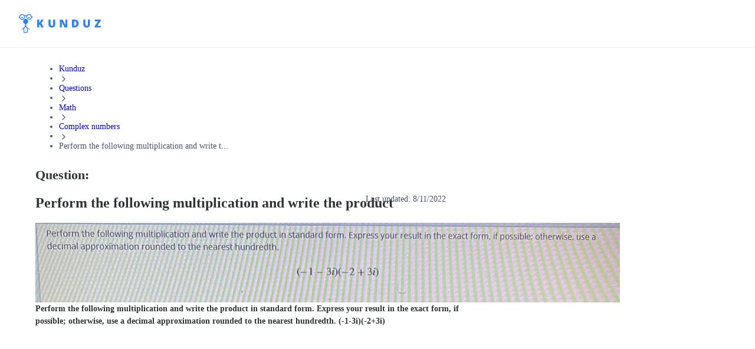

--- FILE ---
content_type: text/html; charset=utf-8
request_url: https://kunduz.com/questions-and-answers/perform-the-following-multiplication-and-write-the-product-in-standard-form-express-your-result-in-the-exact-form-if-possible-otherwise-use-a-decimal-approximation-rounded-to-the-nearest-hundredth-70616/
body_size: 37791
content:
<!DOCTYPE html><html translate="no" lang="en"><head><meta charSet="utf-8"/><meta name="viewport" content="minimum-scale=1, initial-scale=1, width=device-width, shrink-to-fit=no, user-scalable=no, viewport-fit=cover"/><meta property="og:type" content="website"/><meta property="og:image:width" content="192"/><meta property="og:locale" content="en_US"/><meta name="referrer" content="same-origin"/><link rel="preconnect" href="https://media.kunduz.com"/><link rel="dns-prefetch" href="https://media.kunduz.com"/><link rel="preload" href="https://media.kunduz.com/media/sug-question/raw/77165974-1660223202.0791624.jpeg?h=512" as="image"/><title>[ANSWERED] Perform the following multiplication and write the product - Kunduz</title><meta name="robots" content="index,follow,max-image-preview:large"/><meta name="description" content="Perform the following multiplication and write the product in standard form. Express your result in the exact  &gt; Receive answers to your questions"/><meta name="twitter:card" content="summary_large_image"/><meta name="twitter:creator" content="@askkunduz"/><meta property="og:title" content="[ANSWERED] Perform the following multiplication and write the product - Kunduz"/><meta property="og:description" content="Perform the following multiplication and write the product in standard form. Express your result in the exact  &gt; Receive answers to your questions"/><meta property="og:url" content="https://kunduz.com/questions-and-answers/[base64]/"/><meta property="og:image" content="https://media.kunduz.com/media/sug-question/raw/77165974-1660223202.0791624.jpeg?h=512"/><meta property="og:image:alt" content="Perform the following multiplication and write the product in standard form. Express your result in the exact  &gt; Receive answers to your questions"/><meta property="og:image:height" content="512"/><meta property="og:site_name" content="Unlimited Homework Help App - Ask Questions, Get Step-by-step Solutions From Expert Tutors"/><link rel="canonical" href="https://kunduz.com/questions-and-answers/[base64]/"/><script type="application/ld+json">{"@context":"https://schema.org","@type":"QAPage","mainEntity":{"name":"Perform the following multiplication and write the product in standard form. Express your result in the exact form, if possible;","url":"https://kunduz.com/questions-and-answers/[base64]/","text":"Perform the following multiplication and write the product in standard form. Express your result in the exact form, if possible; otherwise, use a decimal approximation rounded to the nearest hundredth.\n(-1-3i)(-2+3i)","answerCount":1,"image":"https://media.kunduz.com/media/sug-question/raw/77165974-1660223202.0791624.jpeg","dateCreated":"2022-08-11T13:06:42.254045+00:00","author":{"@type":"Person","name":"Kunduz"},"acceptedAnswer":{"text":"Click to see the answer","dateCreated":"2022-08-11T13:06:42.254045+00:00","url":"https://kunduz.com/questions-and-answers/[base64]/","author":{"@type":"Person","name":"Kunduz"},"@type":"Answer"},"@type":"Question"}}</script><script type="application/ld+json">{"@context":"https://schema.org","@type":"BreadcrumbList","itemListElement":[{"@type":"ListItem","position":1,"item":"/","name":"Kunduz"},{"@type":"ListItem","position":2,"item":"/questions/","name":"Questions"},{"@type":"ListItem","position":3,"item":"/questions/math/","name":"Math"},{"@type":"ListItem","position":4,"item":"/questions/math/complex-numbers/","name":"Complex numbers"},{"@type":"ListItem","position":5,"name":"Perform the following multiplication and write t..."}]}</script><meta name="next-head-count" content="24"/><link rel="preconnect" href="https://fonts.googleapis.com"/><link rel="preconnect" href="https://fonts.gstatic.com" crossorigin=""/><link rel="apple-touch-icon" sizes="180x180" href="/icons/apple-touch-icon.png"/><link rel="icon" type="image/png" sizes="32x32" href="/icons/favicon-32x32.png"/><link rel="icon" type="image/png" sizes="16x16" href="/icons/favicon-16x16.png"/><link rel="manifest" href="/manifest.json" crossorigin="use-credentials"/><link rel="mask-icon" href="/icons/safari-pinned-tab.svg" color="#2b81fc"/><link rel="shortcut icon" href="/icons/favicon.ico"/><meta name="apple-mobile-web-app-title" content="Kunduz"/><meta name="application-name" content="Kunduz"/><meta name="msapplication-TileColor" content="#FFFFFF"/><meta name="msapplication-config" content="/icons/browserconfig.xml"/><meta name="theme-color" content="#FFFFFF"/><meta name="yandex-verification" content="c8580b79740b3533"/><link rel="preload" href="/_next/static/css/a07931912382d16d.css" as="style"/><link rel="stylesheet" href="/_next/static/css/a07931912382d16d.css" data-n-g=""/><link rel="preload" href="/_next/static/css/4635dcaed4853ba7.css" as="style"/><link rel="stylesheet" href="/_next/static/css/4635dcaed4853ba7.css" data-n-p=""/><noscript data-n-css=""></noscript><script defer="" nomodule="" src="/_next/static/chunks/polyfills-42372ed130431b0a.js"></script><script src="/_next/static/chunks/webpack-0597ac6073ad1670.js" defer=""></script><script src="/_next/static/chunks/framework-c6ee5607585ef091.js" defer=""></script><script src="/_next/static/chunks/main-0379f204886f656f.js" defer=""></script><script src="/_next/static/chunks/pages/_app-2fd2ca6cab951eeb.js" defer=""></script><script src="/_next/static/chunks/1664-cfacfdc7010dff71.js" defer=""></script><script src="/_next/static/chunks/430-b3f87732e1993c86.js" defer=""></script><script src="/_next/static/chunks/6892-081e0ea8b87045d7.js" defer=""></script><script src="/_next/static/chunks/5741-134f352db2e4493f.js" defer=""></script><script src="/_next/static/chunks/pages/questions-and-answers/%5BquestionSlug%5D-9e268348b920ac38.js" defer=""></script><script src="/_next/static/Tbvr-zgTNKwRaBdG1duXJ/_buildManifest.js" defer=""></script><script src="/_next/static/Tbvr-zgTNKwRaBdG1duXJ/_ssgManifest.js" defer=""></script></head><body class="bodyClass"><noscript><iframe src="https://www.googletagmanager.com/ns.html?id=GTM-MTBHRQ4" height="0" width="0" style="display:none;visibility:hidden"></iframe></noscript><div id="__next"><nav class="mainNavigation_wrapper__N0n0f"><div class="mainNavigation_mainNav__RYYPO"><div class="mainNavigation_container__8CSJF"><div class="mainNavigation_content__QV9Uz"><button class="mainNavigation_hamburgerButton__NqNMM"><svg xmlns="http://www.w3.org/2000/svg" width="24" height="24" fill="none" viewBox="0 0 24 24"><path stroke="currentColor" stroke-linecap="round" stroke-linejoin="round" stroke-width="2" d="M3 12h12M3 6h18M3 18h18"></path></svg></button><div><div class="logo_desktopOuter__JLt6e"><svg width="139" height="32" viewBox="0 0 139 32" fill="none" xmlns="http://www.w3.org/2000/svg" class="logo_desktopLogo__D4LVC"><path fill-rule="evenodd" clip-rule="evenodd" d="M12.5037 19.4302C12.5037 22.3736 16.8171 24.4755 18.0747 25.0515C18.4606 25.2269 18.3171 25.4594 18.3171 25.4594L18.1484 25.8947C18.0789 26.035 17.9095 26.0933 17.7683 26.0255L17.6931 25.9931C16.7789 25.593 15.9006 25.1155 15.0677 24.5657C15.1216 24.798 15.1473 25.0359 15.1442 25.2743L14.8686 30.4467C14.8325 31.3102 14.1254 31.9935 13.2612 32.0001H9.62892C8.76474 31.9935 8.05765 31.3102 8.02153 30.4467L7.74624 25.2743C7.74297 25.0359 7.76865 24.7979 7.82271 24.5657C6.98986 25.1155 6.11151 25.5931 5.19725 25.9931L5.12205 26.0255C4.98101 26.0933 4.81169 26.035 4.74225 25.8947L4.57351 25.4594C4.57351 25.4594 4.4323 25.2279 4.81719 25.0515C6.07461 24.4755 10.388 22.3736 10.388 19.4302V17.0449C10.3823 16.7609 10.2126 16.5059 9.95289 16.3908C8.00394 15.6706 6.85039 13.6582 7.21387 11.6124C7.57735 9.5667 9.35355 8.07479 11.4313 8.07002C13.5091 8.06524 15.2921 9.54897 15.665 11.593C16.0379 13.637 14.8936 15.6548 12.948 16.384C12.683 16.5039 12.5102 16.7651 12.5037 17.0559V19.4302ZM13.2637 30.695C13.4256 30.6903 13.5572 30.563 13.5673 30.4014L13.842 25.2308C13.826 24.7912 13.6875 24.3648 13.4424 23.9996L11.4888 21.4924C11.4767 21.477 11.4676 21.4725 11.4591 21.4683C11.455 21.4662 11.451 21.4642 11.4468 21.4611C11.4426 21.4642 11.4385 21.4662 11.4344 21.4683C11.4259 21.4725 11.4168 21.477 11.4047 21.4924L9.45116 23.9996C9.20598 24.3648 9.06756 24.7912 9.05148 25.2308L9.32779 30.4014C9.3381 30.5629 9.46959 30.6901 9.63137 30.695H13.2637Z" fill="#2B81FC"></path><path fill-rule="evenodd" clip-rule="evenodd" d="M22.0699 3.71339C21.6354 1.85131 20.1382 0.42405 18.2575 0.0790486C16.3768 -0.265953 14.4705 0.536968 13.4033 2.12359C12.2321 1.29362 10.6644 1.29362 9.49319 2.12359C8.42606 0.536968 6.51977 -0.265953 4.63904 0.0790486C2.75832 0.42405 1.26113 1.85131 0.826637 3.71339H0V5.90552H0.825617C1.38141 8.28362 3.63157 9.86738 6.05773 9.58809C8.48389 9.30881 10.3153 7.25521 10.3163 4.81303C10.3163 4.81303 10.3267 4.09931 10.33 4.00678C10.3555 3.31855 10.8475 2.78072 11.448 2.78072C12.0926 2.80966 12.5923 3.3545 12.5655 3.99913L12.5793 4.80818C12.5777 7.25129 14.4084 9.30721 16.8354 9.58782C19.2623 9.86843 21.5139 8.28452 22.0699 5.90552H22.8955V3.71339H22.0699ZM20.8155 4.80947C20.8155 6.71812 19.2682 8.26539 17.3596 8.26539C15.4509 8.26539 13.9036 6.71812 13.9036 4.80947C13.9036 2.90082 15.4509 1.35356 17.3596 1.35356C19.2673 1.35567 20.8134 2.9017 20.8155 4.80947ZM8.69803 3.48642C8.16288 2.19506 6.90249 1.35325 5.50463 1.35356C3.59715 1.35609 2.05159 2.902 2.04948 4.80947C2.04948 6.20733 2.89157 7.46753 4.18305 8.0024C5.47453 8.53726 6.96104 8.24145 7.94937 7.25291C8.93769 6.26436 9.23318 4.77779 8.69803 3.48642Z" fill="#2B81FC"></path><path d="M17.3598 4.85223C16.6768 4.85223 16.123 5.40595 16.123 6.089C16.123 6.77205 16.6768 7.32577 17.3598 7.32577C18.0429 7.32577 18.5966 6.77205 18.5966 6.089C18.5966 5.40595 18.0429 4.85223 17.3598 4.85223Z" fill="#2B81FC"></path><path d="M5.50496 7.32608C6.18797 7.32608 6.74168 6.77241 6.74173 6.08939C6.74177 5.40638 6.18814 4.85263 5.50513 4.85254C4.82211 4.85245 4.26833 5.40604 4.26819 6.08905C4.26812 6.41711 4.39839 6.73175 4.63034 6.96374C4.86229 7.19574 5.1769 7.32608 5.50496 7.32608Z" fill="#2B81FC"></path><path d="M34.4772 22.5049V18.0932L35.5327 17.4617L38.14 22.5049H42.1637L38.0769 15.2243L42.2359 9.315H38.3385L35.5688 13.3568C35.0215 14.1266 34.6576 14.689 34.4772 15.0438V9.315H30.8955V22.5049H34.4772Z" fill="#2B81FC"></path><path d="M55.8295 22.6851C57.6699 22.6851 59.0788 22.2115 60.0562 21.2642C61.0335 20.3169 61.5222 18.9802 61.5222 17.254V9.31482H57.9586V17.0375C57.9586 17.9878 57.7947 18.6719 57.4669 19.0899C57.1391 19.5079 56.6114 19.717 55.8836 19.717C55.204 19.717 54.6897 19.5064 54.3409 19.0854C53.992 18.6644 53.8176 17.9878 53.8176 17.0555V9.31482H50.236V17.3352C50.236 19.0614 50.7186 20.3846 51.684 21.3048C52.6493 22.225 54.0311 22.6851 55.8295 22.6851Z" fill="#2B81FC"></path><path d="M72.6798 22.5047V16.5593C72.6798 15.7895 72.6227 14.6738 72.5084 13.2122H72.5896L77.4073 22.5047H82.0806V9.31482H78.9049V15.2782C78.9049 16.0842 78.947 17.1518 79.0312 18.481H78.9771L74.1775 9.31482H69.5222V22.5047H72.6798Z" fill="#2B81FC"></path><path fill-rule="evenodd" clip-rule="evenodd" d="M99.4587 20.7184C98.2468 21.9092 96.5432 22.5047 94.3479 22.5047H90.0806V9.31482H94.6456C96.7627 9.31482 98.3972 9.85613 99.5489 10.9387C100.701 12.0214 101.277 13.5851 101.277 15.6301C101.277 17.8314 100.671 19.5275 99.4587 20.7184ZM93.6444 19.5816H94.4383C95.5209 19.5816 96.3148 19.2673 96.82 18.6388C97.3253 18.0103 97.5779 17.0495 97.5779 15.7564C97.5779 14.5474 97.3388 13.6513 96.8606 13.0679C96.3825 12.4844 95.6562 12.1927 94.6819 12.1927H93.6444V19.5816Z" fill="#2B81FC"></path><path d="M114.87 22.6851C116.711 22.6851 118.119 22.2115 119.097 21.2642C120.074 20.3169 120.563 18.9802 120.563 17.254V9.31482H116.999V17.0375C116.999 17.9878 116.835 18.6719 116.508 19.0899C116.18 19.5079 115.652 19.717 114.924 19.717C114.245 19.717 113.73 19.5064 113.382 19.0854C113.033 18.6644 112.858 17.9878 112.858 17.0555V9.31482H109.277V17.3352C109.277 19.0614 109.759 20.3846 110.725 21.3048C111.69 22.225 113.072 22.6851 114.87 22.6851Z" fill="#2B81FC"></path><path d="M138.839 22.5047V19.6267H132.984L138.694 11.5071V9.31482H128.698V12.1928H134.274L128.563 20.3034V22.5047H138.839Z" fill="#2B81FC"></path></svg></div><div class="logo_mobileOuter__eLlJD"><svg width="107" height="24" viewBox="0 0 107 24" fill="none" xmlns="http://www.w3.org/2000/svg" class="logo_mobileLogo__RcW3I"><path fill-rule="evenodd" clip-rule="evenodd" d="M9.37775 14.5727C9.37775 16.7802 12.6128 18.3566 13.556 18.7886C13.8455 18.9202 13.7379 19.0945 13.7379 19.0945L13.6113 19.421C13.5591 19.5262 13.4321 19.5699 13.3263 19.5191L13.2699 19.4948C12.5842 19.1947 11.9254 18.8366 11.3008 18.4243C11.3412 18.5985 11.3605 18.7769 11.3581 18.9557L11.1515 22.835C11.1244 23.4826 10.5941 23.9951 9.94592 24H7.22169C6.57355 23.9951 6.04323 23.4826 6.01614 22.835L5.80968 18.9557C5.80723 18.7769 5.82649 18.5984 5.86703 18.4243C5.2424 18.8366 4.58363 19.1948 3.89794 19.4948L3.84154 19.5191C3.73575 19.5699 3.60877 19.5262 3.55669 19.421L3.43013 19.0945C3.43013 19.0945 3.32422 18.9209 3.6129 18.7886C4.55596 18.3566 7.791 16.7802 7.791 14.5727V12.7837C7.78669 12.5707 7.65946 12.3794 7.46467 12.2931C6.00296 11.7529 5.13779 10.2436 5.4104 8.70931C5.68301 7.17501 7.01516 6.05608 8.57348 6.0525C10.1318 6.04892 11.4691 7.16171 11.7487 8.69474C12.0284 10.2278 11.1702 11.7411 9.71097 12.288C9.51223 12.3779 9.38268 12.5738 9.37775 12.7919V14.5727ZM9.94782 23.0213C10.0692 23.0177 10.1679 22.9223 10.1755 22.801L10.3816 18.9231C10.3695 18.5934 10.2657 18.2736 10.0818 17.9997L8.61668 16.1193C8.60757 16.1078 8.60079 16.1044 8.59442 16.1012C8.5913 16.0997 8.58828 16.0982 8.58513 16.0958C8.58199 16.0982 8.57897 16.0997 8.57584 16.1012C8.56948 16.1044 8.5627 16.1078 8.55359 16.1193L7.08843 17.9997C6.90455 18.2736 6.80073 18.5934 6.78867 18.9231L6.9959 22.801C7.00364 22.9222 7.10225 23.0176 7.22359 23.0213H9.94782Z" fill="#2B81FC"></path><path fill-rule="evenodd" clip-rule="evenodd" d="M16.5524 2.78504C16.2265 1.38848 15.1037 0.318038 13.6931 0.0592865C12.2826 -0.199465 10.8529 0.402726 10.0525 1.59269C9.17406 0.970216 7.99834 0.970216 7.11989 1.59269C6.31955 0.402726 4.88982 -0.199465 3.47928 0.0592865C2.06874 0.318038 0.945851 1.38848 0.619977 2.78504H0V4.42914H0.619213C1.03605 6.21271 2.72368 7.40053 4.5433 7.19107C6.36292 6.98161 7.73651 5.4414 7.7372 3.60977C7.7372 3.60977 7.74503 3.07448 7.74752 3.00509C7.76664 2.48892 8.1356 2.08554 8.58601 2.08554C9.06942 2.10724 9.44419 2.51587 9.42412 2.99935L9.43444 3.60614C9.43328 5.43847 10.8063 6.98041 12.6265 7.19086C14.4467 7.40132 16.1354 6.21339 16.5524 4.42914H17.1716V2.78504H16.5524ZM15.6116 3.60711C15.6116 5.0386 14.4512 6.19905 13.0197 6.19905C11.5882 6.19905 10.4278 5.0386 10.4278 3.60711C10.4278 2.17562 11.5882 1.01517 13.0197 1.01517C14.4505 1.01675 15.6101 2.17628 15.6116 3.60711ZM6.52349 2.61482C6.12213 1.6463 5.17684 1.01494 4.12844 1.01517C2.69783 1.01707 1.53866 2.1765 1.53708 3.60711C1.53708 4.6555 2.16865 5.60065 3.13726 6.0018C4.10587 6.40295 5.22075 6.18109 5.962 5.43968C6.70324 4.69828 6.92485 3.58334 6.52349 2.61482Z" fill="#2B81FC"></path><path d="M13.0199 3.63916C12.5076 3.63916 12.0923 4.05445 12.0923 4.56674C12.0923 5.07903 12.5076 5.49432 13.0199 5.49432C13.5321 5.49432 13.9474 5.07903 13.9474 4.56674C13.9474 4.05445 13.5321 3.63916 13.0199 3.63916Z" fill="#2B81FC"></path><path d="M4.12872 5.49457C4.64098 5.49457 5.05626 5.07932 5.05629 4.56706C5.05633 4.05479 4.64111 3.63949 4.12885 3.63942C3.61658 3.63935 3.20125 4.05454 3.20114 4.5668C3.20109 4.81284 3.29879 5.04882 3.47275 5.22282C3.64671 5.39682 3.88268 5.49457 4.12872 5.49457Z" fill="#2B81FC"></path><path d="M28.4302 18.0002V13.9865L29.3905 13.4119L31.7626 18.0002H35.4233L31.7051 11.3764L35.489 6.00018H31.9432L29.4233 9.67733C28.9254 10.3777 28.5943 10.8894 28.4302 11.2122V6.00018H25.1716V18.0002H28.4302Z" fill="#2B81FC"></path><path d="M44.5093 18C46.1611 18 47.4256 17.5749 48.3028 16.7247C49.18 15.8745 49.6186 14.6748 49.6186 13.1255V6H46.4202V12.9312C46.4202 13.7841 46.2731 14.3981 45.9789 14.7733C45.6847 15.1484 45.211 15.336 44.5578 15.336C43.9479 15.336 43.4863 15.1471 43.1732 14.7692C42.8601 14.3914 42.7036 13.7841 42.7036 12.9474V6H39.489V13.1984C39.489 14.7476 39.9222 15.9352 40.7886 16.7611C41.655 17.587 42.8952 18 44.5093 18Z" fill="#2B81FC"></path><path d="M56.4913 18V12.591C56.4913 11.8906 56.4394 10.8755 56.3354 9.54583H56.4093L60.7923 18H65.044V6H62.1548V11.4254C62.1548 12.1587 62.1931 13.13 62.2697 14.3393H62.2205L57.8539 6H53.6186V18H56.4913Z" fill="#2B81FC"></path><path fill-rule="evenodd" clip-rule="evenodd" d="M77.5762 16.3748C76.4736 17.4583 74.9236 18 72.9264 18H69.044V6H73.1972C75.1233 6 76.6104 6.49248 77.6582 7.47743C78.7061 8.46238 79.2301 9.88509 79.2301 11.7456C79.2301 13.7483 78.6788 15.2914 77.5762 16.3748ZM72.2864 15.3406H73.0087C73.9936 15.3406 74.7159 15.0547 75.1755 14.4829C75.6352 13.9111 75.865 13.0369 75.865 11.8604C75.865 10.7606 75.6475 9.94526 75.2125 9.41448C74.7775 8.8837 74.1167 8.61831 73.2303 8.61831H72.2864V15.3406Z" fill="#2B81FC"></path><path d="M88.2503 18C89.9021 18 91.1666 17.5749 92.0438 16.7247C92.921 15.8745 93.3596 14.6748 93.3596 13.1255V6H90.1612V12.9312C90.1612 13.7841 90.0141 14.3981 89.7199 14.7733C89.4257 15.1484 88.952 15.336 88.2989 15.336C87.6889 15.336 87.2273 15.1471 86.9143 14.7692C86.6012 14.3914 86.4446 13.7841 86.4446 12.9474V6H83.23V13.1984C83.23 14.7476 83.6632 15.9352 84.5296 16.7611C85.396 17.587 86.6362 18 88.2503 18Z" fill="#2B81FC"></path><path d="M106.708 18V15.3817H101.381L106.577 7.99453V6H97.4827V8.61833H102.555L97.3596 15.9973V18H106.708Z" fill="#2B81FC"></path></svg></div></div><div class="mainNavigation_desktopMenuWrapper__UNDEF"><div style="display:flex;gap:12px"><div title="loading" class="relative block h-4 animate-pulse overflow-hidden rounded-2xl bg-gray-200 after:absolute after:inset-0" style="width:150px;height:44px"></div><div title="loading" class="relative block h-4 animate-pulse overflow-hidden rounded-2xl bg-gray-200 after:absolute after:inset-0" style="width:150px;height:44px"></div><div title="loading" class="relative block h-4 animate-pulse overflow-hidden rounded-2xl bg-gray-200 after:absolute after:inset-0" style="width:150px;height:44px"></div></div></div></div><div class="mainNavigation_desktopCtaWrapper__hQr_I"><div class="max-[1024px]:hidden"><div class="flex items-center gap-3"><div title="loading" class="relative block animate-pulse overflow-hidden rounded-2xl bg-gray-200 after:absolute after:inset-0 h-6 w-12"></div><div title="loading" class="relative block animate-pulse overflow-hidden rounded-2xl bg-gray-200 after:absolute after:inset-0 size-10"></div></div></div><div class="md:hidden"><div style="display:flex;gap:12px"><div title="loading" class="relative block h-4 animate-pulse overflow-hidden rounded-2xl bg-gray-200 after:absolute after:inset-0" style="width:120px;height:34px"></div></div></div></div></div></div></nav><div class="asideDrawer_overlay__Cdp4T"></div><aside class="asideDrawer_asideContainer__7JILu"><div style="display:flex;gap:12px"><div title="loading" class="relative block h-4 animate-pulse overflow-hidden rounded-2xl bg-gray-200 after:absolute after:inset-0" style="width:120px;height:34px"></div></div><div style="display:flex;gap:12px"><div title="loading" class="relative block h-4 animate-pulse overflow-hidden rounded-2xl bg-gray-200 after:absolute after:inset-0" style="width:120px;height:34px"></div></div><div class="flex items-center gap-3"><div title="loading" class="relative block animate-pulse overflow-hidden rounded-2xl bg-gray-200 after:absolute after:inset-0 h-6 w-12"></div><div title="loading" class="relative block animate-pulse overflow-hidden rounded-2xl bg-gray-200 after:absolute after:inset-0 size-10"></div></div></aside><div class="pageStyles_pageContainer__dG4rG"><div class="pageStyles_breadcrumb__lmYIR"><nav aria-label="Breadcrumb" role="navigation"><ul class="m-0 flex w-full list-none flex-wrap content-center items-center gap-0.5 p-0 md:gap-1"><li class="flex items-center break-normal text-gray-600 select-none"><a class="m-0 relative select-none inline-flex flex-row items-center justify-center appearance-none cursor-pointer border transition-colors duration-200 ease-in disabled:cursor-not-allowed rounded-lg focus:outline-none p-0 gap-2 [&amp;&gt;svg]:size-5 bg-transparent text-gray-600 border-transparent hover:text-gray-700 focus:bg-transparent disabled:bg-transparent disabled:border-transparent disabled:text-gray-300 text-textxs md:text-textsm font-medium" data-slot="button" itemProp="item" href="/">Kunduz</a></li><li role="presentation" aria-hidden="true"><svg xmlns="http://www.w3.org/2000/svg" width="16" height="16" fill="none" viewBox="0 0 24 24" class="shrink-0 text-gray-300"><path stroke="currentColor" stroke-linecap="round" stroke-linejoin="round" stroke-width="2" d="m9 18 6-6-6-6"></path></svg></li><li class="flex items-center break-normal text-gray-600 select-none"><a class="m-0 relative select-none inline-flex flex-row items-center justify-center appearance-none cursor-pointer border transition-colors duration-200 ease-in disabled:cursor-not-allowed rounded-lg focus:outline-none p-0 gap-2 [&amp;&gt;svg]:size-5 bg-transparent text-gray-600 border-transparent hover:text-gray-700 focus:bg-transparent disabled:bg-transparent disabled:border-transparent disabled:text-gray-300 text-textxs md:text-textsm font-medium" data-slot="button" itemProp="item" href="/questions/">Questions</a></li><li role="presentation" aria-hidden="true"><svg xmlns="http://www.w3.org/2000/svg" width="16" height="16" fill="none" viewBox="0 0 24 24" class="shrink-0 text-gray-300"><path stroke="currentColor" stroke-linecap="round" stroke-linejoin="round" stroke-width="2" d="m9 18 6-6-6-6"></path></svg></li><li class="flex items-center break-normal text-gray-600 select-none"><a class="m-0 relative select-none inline-flex flex-row items-center justify-center appearance-none cursor-pointer border transition-colors duration-200 ease-in disabled:cursor-not-allowed rounded-lg focus:outline-none p-0 gap-2 [&amp;&gt;svg]:size-5 bg-transparent text-gray-600 border-transparent hover:text-gray-700 focus:bg-transparent disabled:bg-transparent disabled:border-transparent disabled:text-gray-300 text-textxs md:text-textsm font-medium" data-slot="button" itemProp="item" href="/questions/math/">Math</a></li><li role="presentation" aria-hidden="true"><svg xmlns="http://www.w3.org/2000/svg" width="16" height="16" fill="none" viewBox="0 0 24 24" class="shrink-0 text-gray-300"><path stroke="currentColor" stroke-linecap="round" stroke-linejoin="round" stroke-width="2" d="m9 18 6-6-6-6"></path></svg></li><li class="flex items-center break-normal text-gray-600 select-none"><a class="m-0 relative select-none inline-flex flex-row items-center justify-center appearance-none cursor-pointer border transition-colors duration-200 ease-in disabled:cursor-not-allowed rounded-lg focus:outline-none p-0 gap-2 [&amp;&gt;svg]:size-5 bg-transparent text-gray-600 border-transparent hover:text-gray-700 focus:bg-transparent disabled:bg-transparent disabled:border-transparent disabled:text-gray-300 text-textxs md:text-textsm font-medium" data-slot="button" itemProp="item" href="/questions/math/complex-numbers/">Complex numbers</a></li><li role="presentation" aria-hidden="true"><svg xmlns="http://www.w3.org/2000/svg" width="16" height="16" fill="none" viewBox="0 0 24 24" class="shrink-0 text-gray-300"><path stroke="currentColor" stroke-linecap="round" stroke-linejoin="round" stroke-width="2" d="m9 18 6-6-6-6"></path></svg></li><li class="flex items-center break-normal text-gray-600 select-none"><span role="link" aria-disabled="true" aria-current="page" class="text-textxs md:text-textsm font-medium">Perform the following multiplication and write t...</span></li></ul></nav></div><main class="pageStyles_content__GAwIE"><div class="mb-4 rounded-2xl bg-white p-4 shadow-sm md:p-8" style="position:relative"><div class="questionTitle_wrapper___As99"><div class="questionTitle_label__PPNNm">Question:</div><h1 class="questionTitle_title__D4Mvh">Perform the following multiplication and write the product</h1></div><p class="questionDate_date__Sl5d2">Last updated: <!-- -->8/11/2022</p><div class="relative mb-6 flex h-[190px] w-full items-center justify-center overflow-hidden rounded-2xl bg-[#f9fafa] shadow-xs md:h-[360px]" type="button" aria-haspopup="dialog" aria-expanded="false" aria-controls="radix-:R36mkm:" data-state="closed" data-slot="dialog-trigger"><img src="https://media.kunduz.com/media/sug-question/raw/77165974-1660223202.0791624.jpeg?h=512" alt="Perform the following multiplication and write the product" class="h-full w-full object-contain"/></div><p class="questionText_ocrText__gK6Pq">Perform the following multiplication and write the product in standard form. Express your result in the exact form, if possible; otherwise, use a decimal approximation rounded to the nearest hundredth.
(-1-3i)(-2+3i)</p></div><div class="style_wrapper__UH8z_"></div><div title="loading" class="relative block h-4 animate-pulse overflow-hidden rounded-2xl bg-gray-200 after:absolute after:inset-0" style="height:354px;margin-bottom:32px"></div></main><aside class="pageStyles_sidebar__XEoqA"><div class="sticky top-[100px]"><div title="loading" class="relative block animate-pulse overflow-hidden rounded-2xl bg-gray-200 after:absolute after:inset-0 h-[200px] md:h-[500px]"></div></div></aside></div><footer class="flex flex-col items-center gap-16 bg-gray-100 px-0 pt-16 pb-12"><div class="flex w-full max-w-[1440px] items-start gap-4 px-4 py-0 sm:px-8"><div class="flex w-full flex-col items-start sm:flex-row"><div class="flex w-full flex-col items-start gap-8 p-0"><div class="flex w-full flex-col items-start gap-4 p-0 select-none"><p data-slot="text" class="text-textsm font-semibold text-gray-500">Pages</p><ul class="flex list-none flex-col items-start gap-3 p-0"><li><a class="text-textsm font-semibold m-0 relative select-none inline-flex flex-row items-center justify-center appearance-none cursor-pointer border transition-colors duration-200 ease-in disabled:cursor-not-allowed rounded-lg focus:outline-none p-0 gap-2 [&amp;&gt;svg]:size-5 bg-transparent text-gray-600 border-transparent hover:text-gray-700 focus:bg-transparent disabled:bg-transparent disabled:border-transparent disabled:text-gray-300 flex items-center gap-2 p-0" data-slot="button" href="/">Homework Help</a></li><li><a class="text-textsm font-semibold m-0 relative select-none inline-flex flex-row items-center justify-center appearance-none cursor-pointer border transition-colors duration-200 ease-in disabled:cursor-not-allowed rounded-lg focus:outline-none p-0 gap-2 [&amp;&gt;svg]:size-5 bg-transparent text-gray-600 border-transparent hover:text-gray-700 focus:bg-transparent disabled:bg-transparent disabled:border-transparent disabled:text-gray-300 flex items-center gap-2 p-0" data-slot="button" href="/en-us/students/">Students</a></li><li><a class="text-textsm font-semibold m-0 relative select-none inline-flex flex-row items-center justify-center appearance-none cursor-pointer border transition-colors duration-200 ease-in disabled:cursor-not-allowed rounded-lg focus:outline-none p-0 gap-2 [&amp;&gt;svg]:size-5 bg-transparent text-gray-600 border-transparent hover:text-gray-700 focus:bg-transparent disabled:bg-transparent disabled:border-transparent disabled:text-gray-300 flex items-center gap-2 p-0" data-slot="button" href="/questions/">Questions Asked</a></li><li><a class="text-textsm font-semibold m-0 relative select-none inline-flex flex-row items-center justify-center appearance-none cursor-pointer border transition-colors duration-200 ease-in disabled:cursor-not-allowed rounded-lg focus:outline-none p-0 gap-2 [&amp;&gt;svg]:size-5 bg-transparent text-gray-600 border-transparent hover:text-gray-700 focus:bg-transparent disabled:bg-transparent disabled:border-transparent disabled:text-gray-300 flex items-center gap-2 p-0" data-slot="button" href="/tr/">Kunduz TR</a></li><li><a class="text-textsm font-semibold m-0 relative select-none inline-flex flex-row items-center justify-center appearance-none cursor-pointer border transition-colors duration-200 ease-in disabled:cursor-not-allowed rounded-lg focus:outline-none p-0 gap-2 [&amp;&gt;svg]:size-5 bg-transparent text-gray-600 border-transparent hover:text-gray-700 focus:bg-transparent disabled:bg-transparent disabled:border-transparent disabled:text-gray-300 flex items-center gap-2 p-0" data-slot="button" href="/tr/sorular/">Questions Asked TR</a></li></ul></div><div class="flex w-full flex-col items-start gap-4 p-0 select-none"><p data-slot="text" class="text-textsm font-semibold text-gray-500">Products</p><ul class="flex list-none flex-col items-start gap-3 p-0"><li><a class="text-textsm font-semibold m-0 relative select-none inline-flex flex-row items-center justify-center appearance-none cursor-pointer border transition-colors duration-200 ease-in disabled:cursor-not-allowed rounded-lg focus:outline-none p-0 gap-2 [&amp;&gt;svg]:size-5 bg-transparent text-gray-600 border-transparent hover:text-gray-700 focus:bg-transparent disabled:bg-transparent disabled:border-transparent disabled:text-gray-300 flex items-center gap-2 p-0" data-slot="button" href="/#unlimited_qa">Expert Q&amp;A</a></li><li><a class="text-textsm font-semibold m-0 relative select-none inline-flex flex-row items-center justify-center appearance-none cursor-pointer border transition-colors duration-200 ease-in disabled:cursor-not-allowed rounded-lg focus:outline-none p-0 gap-2 [&amp;&gt;svg]:size-5 bg-transparent text-gray-600 border-transparent hover:text-gray-700 focus:bg-transparent disabled:bg-transparent disabled:border-transparent disabled:text-gray-300 flex items-center gap-2 p-0" data-slot="button" href="/#chat_tutor">Live Chat</a></li><li><a class="text-textsm font-semibold m-0 relative select-none inline-flex flex-row items-center justify-center appearance-none cursor-pointer border transition-colors duration-200 ease-in disabled:cursor-not-allowed rounded-lg focus:outline-none p-0 gap-2 [&amp;&gt;svg]:size-5 bg-transparent text-gray-600 border-transparent hover:text-gray-700 focus:bg-transparent disabled:bg-transparent disabled:border-transparent disabled:text-gray-300 flex items-center gap-2 p-0" data-slot="button" href="/#school_dashboard">School Dashboard</a></li></ul></div></div><div class="flex w-full flex-col items-start gap-8 p-0"><div class="flex w-full flex-col items-start gap-4 p-0 select-none"><p data-slot="text" class="text-textsm font-semibold text-gray-500">Courses</p><ul class="flex list-none flex-col items-start gap-3 p-0"><li><a class="text-textsm font-semibold m-0 relative select-none inline-flex flex-row items-center justify-center appearance-none cursor-pointer border transition-colors duration-200 ease-in disabled:cursor-not-allowed rounded-lg focus:outline-none p-0 gap-2 [&amp;&gt;svg]:size-5 bg-transparent text-gray-600 border-transparent hover:text-gray-700 focus:bg-transparent disabled:bg-transparent disabled:border-transparent disabled:text-gray-300 flex items-center gap-2 p-0" data-slot="button" href="/questions/algebra/">Algebra</a></li><li><a class="text-textsm font-semibold m-0 relative select-none inline-flex flex-row items-center justify-center appearance-none cursor-pointer border transition-colors duration-200 ease-in disabled:cursor-not-allowed rounded-lg focus:outline-none p-0 gap-2 [&amp;&gt;svg]:size-5 bg-transparent text-gray-600 border-transparent hover:text-gray-700 focus:bg-transparent disabled:bg-transparent disabled:border-transparent disabled:text-gray-300 flex items-center gap-2 p-0" data-slot="button" href="/questions/calculus/">Calculus</a></li><li><a class="text-textsm font-semibold m-0 relative select-none inline-flex flex-row items-center justify-center appearance-none cursor-pointer border transition-colors duration-200 ease-in disabled:cursor-not-allowed rounded-lg focus:outline-none p-0 gap-2 [&amp;&gt;svg]:size-5 bg-transparent text-gray-600 border-transparent hover:text-gray-700 focus:bg-transparent disabled:bg-transparent disabled:border-transparent disabled:text-gray-300 flex items-center gap-2 p-0" data-slot="button" href="/questions/statistics/">Statistics</a></li><li><a class="text-textsm font-semibold m-0 relative select-none inline-flex flex-row items-center justify-center appearance-none cursor-pointer border transition-colors duration-200 ease-in disabled:cursor-not-allowed rounded-lg focus:outline-none p-0 gap-2 [&amp;&gt;svg]:size-5 bg-transparent text-gray-600 border-transparent hover:text-gray-700 focus:bg-transparent disabled:bg-transparent disabled:border-transparent disabled:text-gray-300 flex items-center gap-2 p-0" data-slot="button" href="/questions/geometry/">Geometry</a></li><li><a class="text-textsm font-semibold m-0 relative select-none inline-flex flex-row items-center justify-center appearance-none cursor-pointer border transition-colors duration-200 ease-in disabled:cursor-not-allowed rounded-lg focus:outline-none p-0 gap-2 [&amp;&gt;svg]:size-5 bg-transparent text-gray-600 border-transparent hover:text-gray-700 focus:bg-transparent disabled:bg-transparent disabled:border-transparent disabled:text-gray-300 flex items-center gap-2 p-0" data-slot="button" href="/questions/physics/">Physics</a></li><li><a class="text-textsm font-semibold m-0 relative select-none inline-flex flex-row items-center justify-center appearance-none cursor-pointer border transition-colors duration-200 ease-in disabled:cursor-not-allowed rounded-lg focus:outline-none p-0 gap-2 [&amp;&gt;svg]:size-5 bg-transparent text-gray-600 border-transparent hover:text-gray-700 focus:bg-transparent disabled:bg-transparent disabled:border-transparent disabled:text-gray-300 flex items-center gap-2 p-0" data-slot="button" href="/questions/physical-chemistry/">Physical Chemistry</a></li><li><a class="text-textsm font-semibold m-0 relative select-none inline-flex flex-row items-center justify-center appearance-none cursor-pointer border transition-colors duration-200 ease-in disabled:cursor-not-allowed rounded-lg focus:outline-none p-0 gap-2 [&amp;&gt;svg]:size-5 bg-transparent text-gray-600 border-transparent hover:text-gray-700 focus:bg-transparent disabled:bg-transparent disabled:border-transparent disabled:text-gray-300 flex items-center gap-2 p-0" data-slot="button" href="/questions/organic-chemistry/">Organic Chemistry</a></li><li><a class="text-textsm font-semibold m-0 relative select-none inline-flex flex-row items-center justify-center appearance-none cursor-pointer border transition-colors duration-200 ease-in disabled:cursor-not-allowed rounded-lg focus:outline-none p-0 gap-2 [&amp;&gt;svg]:size-5 bg-transparent text-gray-600 border-transparent hover:text-gray-700 focus:bg-transparent disabled:bg-transparent disabled:border-transparent disabled:text-gray-300 flex items-center gap-2 p-0" data-slot="button" href="/questions/inorganic-chemistry/">Inorganic Chemistry</a></li><li><a class="text-textsm font-semibold m-0 relative select-none inline-flex flex-row items-center justify-center appearance-none cursor-pointer border transition-colors duration-200 ease-in disabled:cursor-not-allowed rounded-lg focus:outline-none p-0 gap-2 [&amp;&gt;svg]:size-5 bg-transparent text-gray-600 border-transparent hover:text-gray-700 focus:bg-transparent disabled:bg-transparent disabled:border-transparent disabled:text-gray-300 flex items-center gap-2 p-0" data-slot="button" href="/questions/biology/">Biology</a></li><li><a class="text-textsm font-semibold m-0 relative select-none inline-flex flex-row items-center justify-center appearance-none cursor-pointer border transition-colors duration-200 ease-in disabled:cursor-not-allowed rounded-lg focus:outline-none p-0 gap-2 [&amp;&gt;svg]:size-5 bg-transparent text-gray-600 border-transparent hover:text-gray-700 focus:bg-transparent disabled:bg-transparent disabled:border-transparent disabled:text-gray-300 flex items-center gap-2 p-0" data-slot="button" href="/questions/microeconomics/">Microeconomics</a></li><li><a class="text-textsm font-semibold m-0 relative select-none inline-flex flex-row items-center justify-center appearance-none cursor-pointer border transition-colors duration-200 ease-in disabled:cursor-not-allowed rounded-lg focus:outline-none p-0 gap-2 [&amp;&gt;svg]:size-5 bg-transparent text-gray-600 border-transparent hover:text-gray-700 focus:bg-transparent disabled:bg-transparent disabled:border-transparent disabled:text-gray-300 flex items-center gap-2 p-0" data-slot="button" href="/questions/computer-science-principles/">Computer Science Principles</a></li><li><a class="text-textsm font-semibold m-0 relative select-none inline-flex flex-row items-center justify-center appearance-none cursor-pointer border transition-colors duration-200 ease-in disabled:cursor-not-allowed rounded-lg focus:outline-none p-0 gap-2 [&amp;&gt;svg]:size-5 bg-transparent text-gray-600 border-transparent hover:text-gray-700 focus:bg-transparent disabled:bg-transparent disabled:border-transparent disabled:text-gray-300 flex items-center gap-2 p-0" data-slot="button" href="/questions/computer-science-application/">Computer Science Application</a></li><li><a class="text-textsm font-semibold m-0 relative select-none inline-flex flex-row items-center justify-center appearance-none cursor-pointer border transition-colors duration-200 ease-in disabled:cursor-not-allowed rounded-lg focus:outline-none p-0 gap-2 [&amp;&gt;svg]:size-5 bg-transparent text-gray-600 border-transparent hover:text-gray-700 focus:bg-transparent disabled:bg-transparent disabled:border-transparent disabled:text-gray-300 flex items-center gap-2 p-0" data-slot="button" href="/questions/accounting/">Accounting</a></li><li><a class="text-textsm font-semibold m-0 relative select-none inline-flex flex-row items-center justify-center appearance-none cursor-pointer border transition-colors duration-200 ease-in disabled:cursor-not-allowed rounded-lg focus:outline-none p-0 gap-2 [&amp;&gt;svg]:size-5 bg-transparent text-gray-600 border-transparent hover:text-gray-700 focus:bg-transparent disabled:bg-transparent disabled:border-transparent disabled:text-gray-300 flex items-center gap-2 p-0" data-slot="button" href="/questions/finance/">Finance</a></li><li><a class="text-textsm font-semibold m-0 relative select-none inline-flex flex-row items-center justify-center appearance-none cursor-pointer border transition-colors duration-200 ease-in disabled:cursor-not-allowed rounded-lg focus:outline-none p-0 gap-2 [&amp;&gt;svg]:size-5 bg-transparent text-gray-600 border-transparent hover:text-gray-700 focus:bg-transparent disabled:bg-transparent disabled:border-transparent disabled:text-gray-300 flex items-center gap-2 p-0" data-slot="button" href="/questions/psychology/">Psychology</a></li><li><a class="text-textsm font-semibold m-0 relative select-none inline-flex flex-row items-center justify-center appearance-none cursor-pointer border transition-colors duration-200 ease-in disabled:cursor-not-allowed rounded-lg focus:outline-none p-0 gap-2 [&amp;&gt;svg]:size-5 bg-transparent text-gray-600 border-transparent hover:text-gray-700 focus:bg-transparent disabled:bg-transparent disabled:border-transparent disabled:text-gray-300 flex items-center gap-2 p-0" data-slot="button" href="/questions/mechanical-engineering/">Mechanical Engineering</a></li><li><a class="text-textsm font-semibold m-0 relative select-none inline-flex flex-row items-center justify-center appearance-none cursor-pointer border transition-colors duration-200 ease-in disabled:cursor-not-allowed rounded-lg focus:outline-none p-0 gap-2 [&amp;&gt;svg]:size-5 bg-transparent text-gray-600 border-transparent hover:text-gray-700 focus:bg-transparent disabled:bg-transparent disabled:border-transparent disabled:text-gray-300 flex items-center gap-2 p-0" data-slot="button" href="/questions/chemical-engineering/">Chemical Engineering</a></li><li><a class="text-textsm font-semibold m-0 relative select-none inline-flex flex-row items-center justify-center appearance-none cursor-pointer border transition-colors duration-200 ease-in disabled:cursor-not-allowed rounded-lg focus:outline-none p-0 gap-2 [&amp;&gt;svg]:size-5 bg-transparent text-gray-600 border-transparent hover:text-gray-700 focus:bg-transparent disabled:bg-transparent disabled:border-transparent disabled:text-gray-300 flex items-center gap-2 p-0" data-slot="button" href="/questions/electrical-engineering/">Electrical Engineering</a></li><li><a class="text-textsm font-semibold m-0 relative select-none inline-flex flex-row items-center justify-center appearance-none cursor-pointer border transition-colors duration-200 ease-in disabled:cursor-not-allowed rounded-lg focus:outline-none p-0 gap-2 [&amp;&gt;svg]:size-5 bg-transparent text-gray-600 border-transparent hover:text-gray-700 focus:bg-transparent disabled:bg-transparent disabled:border-transparent disabled:text-gray-300 flex items-center gap-2 p-0" data-slot="button" href="/questions/anatomy-and-physiology/">Anatomy and Physiology</a></li></ul></div></div></div><div class="flex w-full flex-col items-start sm:flex-row"><div class="flex w-full flex-col items-start gap-8 p-0"><div class="flex w-full flex-col items-start gap-4 p-0 select-none"><p data-slot="text" class="text-textsm font-semibold text-gray-500">Popular Subjects</p><ul class="flex list-none flex-col items-start gap-3 p-0"><li><a class="text-textsm font-semibold m-0 relative select-none inline-flex flex-row items-center justify-center appearance-none cursor-pointer border transition-colors duration-200 ease-in disabled:cursor-not-allowed rounded-lg focus:outline-none p-0 gap-2 [&amp;&gt;svg]:size-5 bg-transparent text-gray-600 border-transparent hover:text-gray-700 focus:bg-transparent disabled:bg-transparent disabled:border-transparent disabled:text-gray-300 flex items-center gap-2 p-0" data-slot="button" href="/questions/algebra/quadratic-equations/">Quadratic Equations</a></li><li><a class="text-textsm font-semibold m-0 relative select-none inline-flex flex-row items-center justify-center appearance-none cursor-pointer border transition-colors duration-200 ease-in disabled:cursor-not-allowed rounded-lg focus:outline-none p-0 gap-2 [&amp;&gt;svg]:size-5 bg-transparent text-gray-600 border-transparent hover:text-gray-700 focus:bg-transparent disabled:bg-transparent disabled:border-transparent disabled:text-gray-300 flex items-center gap-2 p-0" data-slot="button" href="/questions/statistics/statistics/">Statistics</a></li><li><a class="text-textsm font-semibold m-0 relative select-none inline-flex flex-row items-center justify-center appearance-none cursor-pointer border transition-colors duration-200 ease-in disabled:cursor-not-allowed rounded-lg focus:outline-none p-0 gap-2 [&amp;&gt;svg]:size-5 bg-transparent text-gray-600 border-transparent hover:text-gray-700 focus:bg-transparent disabled:bg-transparent disabled:border-transparent disabled:text-gray-300 flex items-center gap-2 p-0" data-slot="button" href="/questions/algebra/sequences-series/">Sequences &amp; Series</a></li><li><a class="text-textsm font-semibold m-0 relative select-none inline-flex flex-row items-center justify-center appearance-none cursor-pointer border transition-colors duration-200 ease-in disabled:cursor-not-allowed rounded-lg focus:outline-none p-0 gap-2 [&amp;&gt;svg]:size-5 bg-transparent text-gray-600 border-transparent hover:text-gray-700 focus:bg-transparent disabled:bg-transparent disabled:border-transparent disabled:text-gray-300 flex items-center gap-2 p-0" data-slot="button" href="/questions/math-others/basic-maths/">Basic Math</a></li><li><a class="text-textsm font-semibold m-0 relative select-none inline-flex flex-row items-center justify-center appearance-none cursor-pointer border transition-colors duration-200 ease-in disabled:cursor-not-allowed rounded-lg focus:outline-none p-0 gap-2 [&amp;&gt;svg]:size-5 bg-transparent text-gray-600 border-transparent hover:text-gray-700 focus:bg-transparent disabled:bg-transparent disabled:border-transparent disabled:text-gray-300 flex items-center gap-2 p-0" data-slot="button" href="/questions/calculus/limits-and-continuity/">Limits &amp; Continuity</a></li><li><a class="text-textsm font-semibold m-0 relative select-none inline-flex flex-row items-center justify-center appearance-none cursor-pointer border transition-colors duration-200 ease-in disabled:cursor-not-allowed rounded-lg focus:outline-none p-0 gap-2 [&amp;&gt;svg]:size-5 bg-transparent text-gray-600 border-transparent hover:text-gray-700 focus:bg-transparent disabled:bg-transparent disabled:border-transparent disabled:text-gray-300 flex items-center gap-2 p-0" data-slot="button" href="/questions/biology/the-living-world/">The Living World</a></li><li><a class="text-textsm font-semibold m-0 relative select-none inline-flex flex-row items-center justify-center appearance-none cursor-pointer border transition-colors duration-200 ease-in disabled:cursor-not-allowed rounded-lg focus:outline-none p-0 gap-2 [&amp;&gt;svg]:size-5 bg-transparent text-gray-600 border-transparent hover:text-gray-700 focus:bg-transparent disabled:bg-transparent disabled:border-transparent disabled:text-gray-300 flex items-center gap-2 p-0" data-slot="button" href="/questions/physics/basic-physics/">Basic Physics</a></li><li><a class="text-textsm font-semibold m-0 relative select-none inline-flex flex-row items-center justify-center appearance-none cursor-pointer border transition-colors duration-200 ease-in disabled:cursor-not-allowed rounded-lg focus:outline-none p-0 gap-2 [&amp;&gt;svg]:size-5 bg-transparent text-gray-600 border-transparent hover:text-gray-700 focus:bg-transparent disabled:bg-transparent disabled:border-transparent disabled:text-gray-300 flex items-center gap-2 p-0" data-slot="button" href="/questions/statistics/probablity/">Probability</a></li><li><a class="text-textsm font-semibold m-0 relative select-none inline-flex flex-row items-center justify-center appearance-none cursor-pointer border transition-colors duration-200 ease-in disabled:cursor-not-allowed rounded-lg focus:outline-none p-0 gap-2 [&amp;&gt;svg]:size-5 bg-transparent text-gray-600 border-transparent hover:text-gray-700 focus:bg-transparent disabled:bg-transparent disabled:border-transparent disabled:text-gray-300 flex items-center gap-2 p-0" data-slot="button" href="/questions/anatomy-and-physiology/general-anatomy/">General Anatomy</a></li><li><a class="text-textsm font-semibold m-0 relative select-none inline-flex flex-row items-center justify-center appearance-none cursor-pointer border transition-colors duration-200 ease-in disabled:cursor-not-allowed rounded-lg focus:outline-none p-0 gap-2 [&amp;&gt;svg]:size-5 bg-transparent text-gray-600 border-transparent hover:text-gray-700 focus:bg-transparent disabled:bg-transparent disabled:border-transparent disabled:text-gray-300 flex items-center gap-2 p-0" data-slot="button" href="/questions/physical-chemistry/general/">General Physical Chemistry</a></li><li><a class="text-textsm font-semibold m-0 relative select-none inline-flex flex-row items-center justify-center appearance-none cursor-pointer border transition-colors duration-200 ease-in disabled:cursor-not-allowed rounded-lg focus:outline-none p-0 gap-2 [&amp;&gt;svg]:size-5 bg-transparent text-gray-600 border-transparent hover:text-gray-700 focus:bg-transparent disabled:bg-transparent disabled:border-transparent disabled:text-gray-300 flex items-center gap-2 p-0" data-slot="button" href="/questions/algebra/matrices-determinants/">Matrices &amp; Determinants</a></li><li><a class="text-textsm font-semibold m-0 relative select-none inline-flex flex-row items-center justify-center appearance-none cursor-pointer border transition-colors duration-200 ease-in disabled:cursor-not-allowed rounded-lg focus:outline-none p-0 gap-2 [&amp;&gt;svg]:size-5 bg-transparent text-gray-600 border-transparent hover:text-gray-700 focus:bg-transparent disabled:bg-transparent disabled:border-transparent disabled:text-gray-300 flex items-center gap-2 p-0" data-slot="button" href="/questions/calculus/vector-calculus/">Vector Calculus</a></li><li><a class="text-textsm font-semibold m-0 relative select-none inline-flex flex-row items-center justify-center appearance-none cursor-pointer border transition-colors duration-200 ease-in disabled:cursor-not-allowed rounded-lg focus:outline-none p-0 gap-2 [&amp;&gt;svg]:size-5 bg-transparent text-gray-600 border-transparent hover:text-gray-700 focus:bg-transparent disabled:bg-transparent disabled:border-transparent disabled:text-gray-300 flex items-center gap-2 p-0" data-slot="button" href="/questions/calculus/application-of-derivatives/">Application of derivatives</a></li><li><a class="text-textsm font-semibold m-0 relative select-none inline-flex flex-row items-center justify-center appearance-none cursor-pointer border transition-colors duration-200 ease-in disabled:cursor-not-allowed rounded-lg focus:outline-none p-0 gap-2 [&amp;&gt;svg]:size-5 bg-transparent text-gray-600 border-transparent hover:text-gray-700 focus:bg-transparent disabled:bg-transparent disabled:border-transparent disabled:text-gray-300 flex items-center gap-2 p-0" data-slot="button" href="/questions/calculus/differentiation/">Definite Integrals</a></li><li><a class="text-textsm font-semibold m-0 relative select-none inline-flex flex-row items-center justify-center appearance-none cursor-pointer border transition-colors duration-200 ease-in disabled:cursor-not-allowed rounded-lg focus:outline-none p-0 gap-2 [&amp;&gt;svg]:size-5 bg-transparent text-gray-600 border-transparent hover:text-gray-700 focus:bg-transparent disabled:bg-transparent disabled:border-transparent disabled:text-gray-300 flex items-center gap-2 p-0" data-slot="button" href="/questions/calculus/differentiation/">Differentiation</a></li><li><a class="text-textsm font-semibold m-0 relative select-none inline-flex flex-row items-center justify-center appearance-none cursor-pointer border transition-colors duration-200 ease-in disabled:cursor-not-allowed rounded-lg focus:outline-none p-0 gap-2 [&amp;&gt;svg]:size-5 bg-transparent text-gray-600 border-transparent hover:text-gray-700 focus:bg-transparent disabled:bg-transparent disabled:border-transparent disabled:text-gray-300 flex items-center gap-2 p-0" data-slot="button" href="/questions/algebra/complex-numbers/">Complex Numbers</a></li><li><a class="text-textsm font-semibold m-0 relative select-none inline-flex flex-row items-center justify-center appearance-none cursor-pointer border transition-colors duration-200 ease-in disabled:cursor-not-allowed rounded-lg focus:outline-none p-0 gap-2 [&amp;&gt;svg]:size-5 bg-transparent text-gray-600 border-transparent hover:text-gray-700 focus:bg-transparent disabled:bg-transparent disabled:border-transparent disabled:text-gray-300 flex items-center gap-2 p-0" data-slot="button" href="/questions/math/trigonometry/">Trigonometry</a></li><li><a class="text-textsm font-semibold m-0 relative select-none inline-flex flex-row items-center justify-center appearance-none cursor-pointer border transition-colors duration-200 ease-in disabled:cursor-not-allowed rounded-lg focus:outline-none p-0 gap-2 [&amp;&gt;svg]:size-5 bg-transparent text-gray-600 border-transparent hover:text-gray-700 focus:bg-transparent disabled:bg-transparent disabled:border-transparent disabled:text-gray-300 flex items-center gap-2 p-0" data-slot="button" href="/questions/algebra/permutations-and-combinations/">Permutations and Combinations</a></li><li><a class="text-textsm font-semibold m-0 relative select-none inline-flex flex-row items-center justify-center appearance-none cursor-pointer border transition-colors duration-200 ease-in disabled:cursor-not-allowed rounded-lg focus:outline-none p-0 gap-2 [&amp;&gt;svg]:size-5 bg-transparent text-gray-600 border-transparent hover:text-gray-700 focus:bg-transparent disabled:bg-transparent disabled:border-transparent disabled:text-gray-300 flex items-center gap-2 p-0" data-slot="button" href="/questions/anatomy-and-physiology/Introduction-to-physiology/">Introduction to Physiology</a></li><li><a class="text-textsm font-semibold m-0 relative select-none inline-flex flex-row items-center justify-center appearance-none cursor-pointer border transition-colors duration-200 ease-in disabled:cursor-not-allowed rounded-lg focus:outline-none p-0 gap-2 [&amp;&gt;svg]:size-5 bg-transparent text-gray-600 border-transparent hover:text-gray-700 focus:bg-transparent disabled:bg-transparent disabled:border-transparent disabled:text-gray-300 flex items-center gap-2 p-0" data-slot="button" href="/questions/calculus/indefinite-integration/">Indefinite Integration</a></li></ul></div></div><div class="flex w-full flex-col items-start gap-8 p-0"><div class="flex w-full flex-col items-start gap-4 p-0 select-none"><p data-slot="text" class="text-textsm font-semibold text-gray-500">Corporate</p><ul class="flex list-none flex-col items-start gap-3 p-0"><li><a class="text-textsm font-semibold m-0 relative select-none inline-flex flex-row items-center justify-center appearance-none cursor-pointer border transition-colors duration-200 ease-in disabled:cursor-not-allowed rounded-lg focus:outline-none p-0 gap-2 [&amp;&gt;svg]:size-5 bg-transparent text-gray-600 border-transparent hover:text-gray-700 focus:bg-transparent disabled:bg-transparent disabled:border-transparent disabled:text-gray-300 flex items-center gap-2 p-0" data-slot="button" href="/about-us/">About Us</a></li><li><a class="text-textsm font-semibold m-0 relative select-none inline-flex flex-row items-center justify-center appearance-none cursor-pointer border transition-colors duration-200 ease-in disabled:cursor-not-allowed rounded-lg focus:outline-none p-0 gap-2 [&amp;&gt;svg]:size-5 bg-transparent text-gray-600 border-transparent hover:text-gray-700 focus:bg-transparent disabled:bg-transparent disabled:border-transparent disabled:text-gray-300 flex items-center gap-2 p-0" data-slot="button" href="/">Why Kunduz?</a></li><li><a class="text-textsm font-semibold m-0 relative select-none inline-flex flex-row items-center justify-center appearance-none cursor-pointer border transition-colors duration-200 ease-in disabled:cursor-not-allowed rounded-lg focus:outline-none p-0 gap-2 [&amp;&gt;svg]:size-5 bg-transparent text-gray-600 border-transparent hover:text-gray-700 focus:bg-transparent disabled:bg-transparent disabled:border-transparent disabled:text-gray-300 flex items-center gap-2 p-0" data-slot="button" href="/blog/">Blog</a></li></ul></div><div class="flex w-full flex-col items-start gap-4 p-0 select-none"><p data-slot="text" class="text-textsm font-semibold text-gray-500">Legal</p><ul class="flex list-none flex-col items-start gap-3 p-0"><li><a class="text-textsm font-semibold m-0 relative select-none inline-flex flex-row items-center justify-center appearance-none cursor-pointer border transition-colors duration-200 ease-in disabled:cursor-not-allowed rounded-lg focus:outline-none p-0 gap-2 [&amp;&gt;svg]:size-5 bg-transparent text-gray-600 border-transparent hover:text-gray-700 focus:bg-transparent disabled:bg-transparent disabled:border-transparent disabled:text-gray-300 flex items-center gap-2 p-0" data-slot="button" href="/privacy-policy/">Privacy Policy</a></li><li><a class="text-textsm font-semibold m-0 relative select-none inline-flex flex-row items-center justify-center appearance-none cursor-pointer border transition-colors duration-200 ease-in disabled:cursor-not-allowed rounded-lg focus:outline-none p-0 gap-2 [&amp;&gt;svg]:size-5 bg-transparent text-gray-600 border-transparent hover:text-gray-700 focus:bg-transparent disabled:bg-transparent disabled:border-transparent disabled:text-gray-300 flex items-center gap-2 p-0" data-slot="button" href="/terms-of-use/">Terms of Use</a></li></ul></div><div class="flex w-full flex-col items-start gap-4 p-0 select-none"><p data-slot="text" class="text-textsm font-semibold text-gray-500">Apps</p><div class="flex flex-col gap-4"><a href="https://apps.apple.com/tr/app/kunduz-yks-lgs-soru-%C3%A7%C3%B6z%C3%BCm%C3%BC/id1083827128?l=tr" target="_blank noreferrer"><img src="/images/applestore.webp" class="h-10 w-auto" alt="Download the app" loading="lazy"/></a><a href="https://play.google.com/store/apps/details?id=com.ngier.roket&amp;hl=tr" target="_blank noreferrer"><img src="/images/googleplay.webp" class="h-10 w-auto" alt="Download the app" loading="lazy"/></a></div></div></div></div></div><div class="flex w-full max-w-[1440px] justify-between gap-8 px-4 py-0 sm:px-8"><svg width="139" height="32" viewBox="0 0 139 32" fill="none" xmlns="http://www.w3.org/2000/svg" class="h-8"><path fill-rule="evenodd" clip-rule="evenodd" d="M12.5037 19.4302C12.5037 22.3736 16.8171 24.4755 18.0747 25.0515C18.4606 25.2269 18.3171 25.4594 18.3171 25.4594L18.1484 25.8947C18.0789 26.035 17.9095 26.0933 17.7683 26.0255L17.6931 25.9931C16.7789 25.593 15.9006 25.1155 15.0677 24.5657C15.1216 24.798 15.1473 25.0359 15.1442 25.2743L14.8686 30.4467C14.8325 31.3102 14.1254 31.9935 13.2612 32.0001H9.62892C8.76474 31.9935 8.05765 31.3102 8.02153 30.4467L7.74624 25.2743C7.74297 25.0359 7.76865 24.7979 7.82271 24.5657C6.98986 25.1155 6.11151 25.5931 5.19725 25.9931L5.12205 26.0255C4.98101 26.0933 4.81169 26.035 4.74225 25.8947L4.57351 25.4594C4.57351 25.4594 4.4323 25.2279 4.81719 25.0515C6.07461 24.4755 10.388 22.3736 10.388 19.4302V17.0449C10.3823 16.7609 10.2126 16.5059 9.95289 16.3908C8.00394 15.6706 6.85039 13.6582 7.21387 11.6124C7.57735 9.5667 9.35355 8.07479 11.4313 8.07002C13.5091 8.06524 15.2921 9.54897 15.665 11.593C16.0379 13.637 14.8936 15.6548 12.948 16.384C12.683 16.5039 12.5102 16.7651 12.5037 17.0559V19.4302ZM13.2637 30.695C13.4256 30.6903 13.5572 30.563 13.5673 30.4014L13.842 25.2308C13.826 24.7912 13.6875 24.3648 13.4424 23.9996L11.4888 21.4924C11.4767 21.477 11.4676 21.4725 11.4591 21.4683C11.455 21.4662 11.451 21.4642 11.4468 21.4611C11.4426 21.4642 11.4385 21.4662 11.4344 21.4683C11.4259 21.4725 11.4168 21.477 11.4047 21.4924L9.45116 23.9996C9.20598 24.3648 9.06756 24.7912 9.05148 25.2308L9.32779 30.4014C9.3381 30.5629 9.46959 30.6901 9.63137 30.695H13.2637Z" fill="#2B81FC"></path><path fill-rule="evenodd" clip-rule="evenodd" d="M22.0699 3.71339C21.6354 1.85131 20.1382 0.42405 18.2575 0.0790486C16.3768 -0.265953 14.4705 0.536968 13.4033 2.12359C12.2321 1.29362 10.6644 1.29362 9.49319 2.12359C8.42606 0.536968 6.51977 -0.265953 4.63904 0.0790486C2.75832 0.42405 1.26113 1.85131 0.826637 3.71339H0V5.90552H0.825617C1.38141 8.28362 3.63157 9.86738 6.05773 9.58809C8.48389 9.30881 10.3153 7.25521 10.3163 4.81303C10.3163 4.81303 10.3267 4.09931 10.33 4.00678C10.3555 3.31855 10.8475 2.78072 11.448 2.78072C12.0926 2.80966 12.5923 3.3545 12.5655 3.99913L12.5793 4.80818C12.5777 7.25129 14.4084 9.30721 16.8354 9.58782C19.2623 9.86843 21.5139 8.28452 22.0699 5.90552H22.8955V3.71339H22.0699ZM20.8155 4.80947C20.8155 6.71812 19.2682 8.26539 17.3596 8.26539C15.4509 8.26539 13.9036 6.71812 13.9036 4.80947C13.9036 2.90082 15.4509 1.35356 17.3596 1.35356C19.2673 1.35567 20.8134 2.9017 20.8155 4.80947ZM8.69803 3.48642C8.16288 2.19506 6.90249 1.35325 5.50463 1.35356C3.59715 1.35609 2.05159 2.902 2.04948 4.80947C2.04948 6.20733 2.89157 7.46753 4.18305 8.0024C5.47453 8.53726 6.96104 8.24145 7.94937 7.25291C8.93769 6.26436 9.23318 4.77779 8.69803 3.48642Z" fill="#2B81FC"></path><path d="M17.3598 4.85223C16.6768 4.85223 16.123 5.40595 16.123 6.089C16.123 6.77205 16.6768 7.32577 17.3598 7.32577C18.0429 7.32577 18.5966 6.77205 18.5966 6.089C18.5966 5.40595 18.0429 4.85223 17.3598 4.85223Z" fill="#2B81FC"></path><path d="M5.50496 7.32608C6.18797 7.32608 6.74168 6.77241 6.74173 6.08939C6.74177 5.40638 6.18814 4.85263 5.50513 4.85254C4.82211 4.85245 4.26833 5.40604 4.26819 6.08905C4.26812 6.41711 4.39839 6.73175 4.63034 6.96374C4.86229 7.19574 5.1769 7.32608 5.50496 7.32608Z" fill="#2B81FC"></path><path d="M34.4772 22.5049V18.0932L35.5327 17.4617L38.14 22.5049H42.1637L38.0769 15.2243L42.2359 9.315H38.3385L35.5688 13.3568C35.0215 14.1266 34.6576 14.689 34.4772 15.0438V9.315H30.8955V22.5049H34.4772Z" fill="#2B81FC"></path><path d="M55.8295 22.6851C57.6699 22.6851 59.0788 22.2115 60.0562 21.2642C61.0335 20.3169 61.5222 18.9802 61.5222 17.254V9.31482H57.9586V17.0375C57.9586 17.9878 57.7947 18.6719 57.4669 19.0899C57.1391 19.5079 56.6114 19.717 55.8836 19.717C55.204 19.717 54.6897 19.5064 54.3409 19.0854C53.992 18.6644 53.8176 17.9878 53.8176 17.0555V9.31482H50.236V17.3352C50.236 19.0614 50.7186 20.3846 51.684 21.3048C52.6493 22.225 54.0311 22.6851 55.8295 22.6851Z" fill="#2B81FC"></path><path d="M72.6798 22.5047V16.5593C72.6798 15.7895 72.6227 14.6738 72.5084 13.2122H72.5896L77.4073 22.5047H82.0806V9.31482H78.9049V15.2782C78.9049 16.0842 78.947 17.1518 79.0312 18.481H78.9771L74.1775 9.31482H69.5222V22.5047H72.6798Z" fill="#2B81FC"></path><path fill-rule="evenodd" clip-rule="evenodd" d="M99.4587 20.7184C98.2468 21.9092 96.5432 22.5047 94.3479 22.5047H90.0806V9.31482H94.6456C96.7627 9.31482 98.3972 9.85613 99.5489 10.9387C100.701 12.0214 101.277 13.5851 101.277 15.6301C101.277 17.8314 100.671 19.5275 99.4587 20.7184ZM93.6444 19.5816H94.4383C95.5209 19.5816 96.3148 19.2673 96.82 18.6388C97.3253 18.0103 97.5779 17.0495 97.5779 15.7564C97.5779 14.5474 97.3388 13.6513 96.8606 13.0679C96.3825 12.4844 95.6562 12.1927 94.6819 12.1927H93.6444V19.5816Z" fill="#2B81FC"></path><path d="M114.87 22.6851C116.711 22.6851 118.119 22.2115 119.097 21.2642C120.074 20.3169 120.563 18.9802 120.563 17.254V9.31482H116.999V17.0375C116.999 17.9878 116.835 18.6719 116.508 19.0899C116.18 19.5079 115.652 19.717 114.924 19.717C114.245 19.717 113.73 19.5064 113.382 19.0854C113.033 18.6644 112.858 17.9878 112.858 17.0555V9.31482H109.277V17.3352C109.277 19.0614 109.759 20.3846 110.725 21.3048C111.69 22.225 113.072 22.6851 114.87 22.6851Z" fill="#2B81FC"></path><path d="M138.839 22.5047V19.6267H132.984L138.694 11.5071V9.31482H128.698V12.1928H134.274L128.563 20.3034V22.5047H138.839Z" fill="#2B81FC"></path></svg><div class="flex shrink-0 items-center gap-6 p-0"><a target="_blank" rel="nofollow" href="https://x.com/askkunduz"><svg viewBox="0 0 24 24" width="24" height="24" aria-hidden="true" fill="#98A2B3" class="hover:[&amp;_path]:fill-gray-500"><g><path d="M18.244 2.25h3.308l-7.227 8.26 8.502 11.24H16.17l-5.214-6.817L4.99 21.75H1.68l7.73-8.835L1.254 2.25H8.08l4.713 6.231zm-1.161 17.52h1.833L7.084 4.126H5.117z"></path></g></svg></a><a target="_blank" rel="nofollow" href="https://www.instagram.com/askkunduz/"><svg width="24" height="24" viewBox="0 0 24 24" fill="none" xmlns="http://www.w3.org/2000/svg" class="hover:[&amp;_path]:fill-gray-500"><g clip-path="url(#clip0_1422_1142)"><path d="M12 2.16094C15.2063 2.16094 15.5859 2.175 16.8469 2.23125C18.0188 2.28281 18.6516 2.47969 19.0734 2.64375C19.6313 2.85938 20.0344 3.12188 20.4516 3.53906C20.8734 3.96094 21.1313 4.35938 21.3469 4.91719C21.5109 5.33906 21.7078 5.97656 21.7594 7.14375C21.8156 8.40937 21.8297 8.78906 21.8297 11.9906C21.8297 15.1969 21.8156 15.5766 21.7594 16.8375C21.7078 18.0094 21.5109 18.6422 21.3469 19.0641C21.1313 19.6219 20.8687 20.025 20.4516 20.4422C20.0297 20.8641 19.6313 21.1219 19.0734 21.3375C18.6516 21.5016 18.0141 21.6984 16.8469 21.75C15.5813 21.8062 15.2016 21.8203 12 21.8203C8.79375 21.8203 8.41406 21.8062 7.15313 21.75C5.98125 21.6984 5.34844 21.5016 4.92656 21.3375C4.36875 21.1219 3.96563 20.8594 3.54844 20.4422C3.12656 20.0203 2.86875 19.6219 2.65313 19.0641C2.48906 18.6422 2.29219 18.0047 2.24063 16.8375C2.18438 15.5719 2.17031 15.1922 2.17031 11.9906C2.17031 8.78438 2.18438 8.40469 2.24063 7.14375C2.29219 5.97187 2.48906 5.33906 2.65313 4.91719C2.86875 4.35938 3.13125 3.95625 3.54844 3.53906C3.97031 3.11719 4.36875 2.85938 4.92656 2.64375C5.34844 2.47969 5.98594 2.28281 7.15313 2.23125C8.41406 2.175 8.79375 2.16094 12 2.16094ZM12 0C8.74219 0 8.33438 0.0140625 7.05469 0.0703125C5.77969 0.126563 4.90313 0.332812 4.14375 0.628125C3.35156 0.9375 2.68125 1.34531 2.01563 2.01562C1.34531 2.68125 0.9375 3.35156 0.628125 4.13906C0.332812 4.90313 0.126563 5.775 0.0703125 7.05C0.0140625 8.33437 0 8.74219 0 12C0 15.2578 0.0140625 15.6656 0.0703125 16.9453C0.126563 18.2203 0.332812 19.0969 0.628125 19.8563C0.9375 20.6484 1.34531 21.3188 2.01563 21.9844C2.68125 22.65 3.35156 23.0625 4.13906 23.3672C4.90313 23.6625 5.775 23.8687 7.05 23.925C8.32969 23.9812 8.7375 23.9953 11.9953 23.9953C15.2531 23.9953 15.6609 23.9812 16.9406 23.925C18.2156 23.8687 19.0922 23.6625 19.8516 23.3672C20.6391 23.0625 21.3094 22.65 21.975 21.9844C22.6406 21.3188 23.0531 20.6484 23.3578 19.8609C23.6531 19.0969 23.8594 18.225 23.9156 16.95C23.9719 15.6703 23.9859 15.2625 23.9859 12.0047C23.9859 8.74688 23.9719 8.33906 23.9156 7.05938C23.8594 5.78438 23.6531 4.90781 23.3578 4.14844C23.0625 3.35156 22.6547 2.68125 21.9844 2.01562C21.3188 1.35 20.6484 0.9375 19.8609 0.632812C19.0969 0.3375 18.225 0.13125 16.95 0.075C15.6656 0.0140625 15.2578 0 12 0Z" fill="#98A2B3"></path><path d="M12 5.83594C8.59688 5.83594 5.83594 8.59688 5.83594 12C5.83594 15.4031 8.59688 18.1641 12 18.1641C15.4031 18.1641 18.1641 15.4031 18.1641 12C18.1641 8.59688 15.4031 5.83594 12 5.83594ZM12 15.9984C9.79219 15.9984 8.00156 14.2078 8.00156 12C8.00156 9.79219 9.79219 8.00156 12 8.00156C14.2078 8.00156 15.9984 9.79219 15.9984 12C15.9984 14.2078 14.2078 15.9984 12 15.9984Z" fill="#98A2B3"></path><path d="M19.8469 5.59214C19.8469 6.38902 19.2 7.0312 18.4078 7.0312C17.6109 7.0312 16.9688 6.38433 16.9688 5.59214C16.9688 4.79526 17.6156 4.15308 18.4078 4.15308C19.2 4.15308 19.8469 4.79995 19.8469 5.59214Z" fill="#98A2B3"></path></g><defs><clipPath id="clip0_1422_1142"><rect width="24" height="24" fill="white"></rect></clipPath></defs></svg></a><a target="_blank" rel="nofollow" href="https://www.facebook.com/askkunduzofficial"><svg width="24" height="24" viewBox="0 0 24 24" fill="none" xmlns="http://www.w3.org/2000/svg" class="hover:[&amp;_path]:fill-gray-500"><g clip-path="url(#clip0_1422_1140)"><path d="M24 12C24 5.37258 18.6274 0 12 0C5.37258 0 0 5.37258 0 12C0 17.9895 4.3882 22.954 10.125 23.8542V15.4688H7.07812V12H10.125V9.35625C10.125 6.34875 11.9166 4.6875 14.6576 4.6875C15.9701 4.6875 17.3438 4.92188 17.3438 4.92188V7.875H15.8306C14.34 7.875 13.875 8.80008 13.875 9.75V12H17.2031L16.6711 15.4688H13.875V23.8542C19.6118 22.954 24 17.9895 24 12Z" fill="#98A2B3"></path></g><defs><clipPath id="clip0_1422_1140"><rect width="24" height="24" fill="white"></rect></clipPath></defs></svg></a><a target="_blank" rel="nofollow" href="https://www.youtube.com/channel/UCMW7HaTlQn1xEdiV7cx-7VA"><svg width="24" height="24" viewBox="0 0 24 24" fill="none" xmlns="http://www.w3.org/2000/svg" class="hover:[&amp;_path]:fill-gray-500"><path d="M23.7609 7.20005C23.7609 7.20005 23.5266 5.54536 22.8047 4.8188C21.8906 3.86255 20.8688 3.85786 20.4 3.80161C17.0438 3.55786 12.0047 3.55786 12.0047 3.55786H11.9953C11.9953 3.55786 6.95625 3.55786 3.6 3.80161C3.13125 3.85786 2.10938 3.86255 1.19531 4.8188C0.473438 5.54536 0.24375 7.20005 0.24375 7.20005C0.24375 7.20005 0 9.14536 0 11.086V12.9047C0 14.8454 0.239062 16.7907 0.239062 16.7907C0.239062 16.7907 0.473437 18.4454 1.19062 19.1719C2.10469 20.1282 3.30469 20.0954 3.83906 20.1985C5.76094 20.3813 12 20.4375 12 20.4375C12 20.4375 17.0438 20.4282 20.4 20.1891C20.8688 20.1329 21.8906 20.1282 22.8047 19.1719C23.5266 18.4454 23.7609 16.7907 23.7609 16.7907C23.7609 16.7907 24 14.85 24 12.9047V11.086C24 9.14536 23.7609 7.20005 23.7609 7.20005ZM9.52031 15.1125V8.36724L16.0031 11.7516L9.52031 15.1125Z" fill="#98A2B3"></path></svg></a><a target="_blank" rel="nofollow" href="https://www.linkedin.com/company/kunduz/"><svg width="24" height="24" viewBox="0 0 24 24" fill="none" xmlns="http://www.w3.org/2000/svg" class="hover:[&amp;_path]:fill-gray-500"><g clip-path="url(#clip0_1422_1143)"><path d="M22.2234 0H1.77187C0.792187 0 0 0.773438 0 1.72969V22.2656C0 23.2219 0.792187 24 1.77187 24H22.2234C23.2031 24 24 23.2219 24 22.2703V1.72969C24 0.773438 23.2031 0 22.2234 0ZM7.12031 20.4516H3.55781V8.99531H7.12031V20.4516ZM5.33906 7.43438C4.19531 7.43438 3.27188 6.51094 3.27188 5.37187C3.27188 4.23281 4.19531 3.30937 5.33906 3.30937C6.47813 3.30937 7.40156 4.23281 7.40156 5.37187C7.40156 6.50625 6.47813 7.43438 5.33906 7.43438ZM20.4516 20.4516H16.8937V14.8828C16.8937 13.5562 16.8703 11.8453 15.0422 11.8453C13.1906 11.8453 12.9094 13.2937 12.9094 14.7891V20.4516H9.35625V8.99531H12.7687V10.5609H12.8156C13.2891 9.66094 14.4516 8.70938 16.1813 8.70938C19.7859 8.70938 20.4516 11.0813 20.4516 14.1656V20.4516Z" fill="#98A2B3"></path></g><defs><clipPath id="clip0_1422_1143"><rect width="24" height="24" fill="white"></rect></clipPath></defs></svg></a></div></div></footer><div class="pointer-events-none fixed inset-4 z-9999 md:inset-6"></div></div><script id="__NEXT_DATA__" type="application/json">{"props":{"pageProps":{"question":{"id":70616,"question_id":77165974,"course":"Math","subject":"Complex numbers","text_content":"Perform the following multiplication and write the product in standard form. Express your result in the exact form, if possible; otherwise, use a decimal approximation rounded to the nearest hundredth.\n(-1-3i)(-2+3i)","header":"Perform the following multiplication and write the product in standard form. Express your result in the exact form, if possible;","seo_title":"Perform the following multiplication and write the product","seo_meta":"Perform the following multiplication and write the product in standard form. Express your result in the exact form, if possible; otherwise, use a decimal approximation rounded to the nearest","image":"https://media.kunduz.com/media/sug-question/raw/77165974-1660223202.0791624.jpeg","answer_image":"https://media.kunduz.com/media/answer/raw/20220505180236498767-4096905.jpg?type=wm","branch_io_link":"https://getkunduz.app.link/THn8ITKfpsb","slug":"perform-the-following-multiplication-and-write-the-product-in-standard-form-express-your-result-in-the-exact-form-if-possible-otherwise-use-a-decimal-approximation-rounded-to-the-nearest-hundredth","course_id":28,"subject_id":1584,"modified_at":"2022-08-11T13:06:42.254045+00:00","is_deleted":false},"isAuth":false,"lang":"en","query":{"questionSlug":"[base64]"},"courses":[{"id":49,"name":"Algebra","subjects":[{"id":2063,"name":"Sequences \u0026 Series","slug":"sequences-series","remote_id":null,"concept_id":null,"has_question_seo":true},{"id":2080,"name":"Complex numbers","slug":"complex-numbers","remote_id":null,"concept_id":null,"has_question_seo":true},{"id":2081,"name":"Quadratic equations","slug":"quadratic-equations","remote_id":null,"concept_id":null,"has_question_seo":true},{"id":2082,"name":"Matrices \u0026 Determinants","slug":"matrices-determinants","remote_id":null,"concept_id":null,"has_question_seo":true},{"id":2070,"name":"Permutations and Combinations","slug":"permutations-and-combinations","remote_id":null,"concept_id":null,"has_question_seo":true}],"slug":"algebra","meta":{"color":"#2B81FC","show_on_today":true,"tier_first_min_satisfaction_rate":90,"tier_second_min_satisfaction_rate":88,"tier_third_min_satisfaction_rate":85,"wordpress_category_id":706,"instant_followup_enabled":false,"backup_question_student_id":1805862,"global_name":"Math - Algebra","display_name":"Math - Algebra","paths":[32],"visio_linked_courses_ids":[50,51,52,53],"seo":{"short_text":"","long_text":"","seo_subject_ids":[1572,1573,1575,1577,1589,1590]},"solution_guidelines":[{"duration":20,"title":"Please review your answer","description":"You are trying trying to submit an answer within 20 secs. Please check the following guidelines before you submit the answer!","type":"critical","tag":"abusive","bullets":["Don't just write the answer","Explain the solution as you would teach a beginner","Do not copy solutions from Internet"]},{"duration":0,"title":"Welcome to Kunduz!","description":"We are here to assist you in providing your first solution at Kunduz. Please make sure that your solution meets the following criteria. Negative earnings will be applied for Incorrect solutions \u0026 you might stop getting questions to answer. Accept only questions from concepts you are confident in answering","tag":"onboarding","type":"info","bullets":["Don't just write the answer","Solution should be supported by formulas / diagrams","Do not copy solutions from Internet","Photo must be clear \u0026 Handwritting should be readable","Negative earnings will be applied for Incorrect solutions"]},{"duration":180,"title":"Could your solution be better?","description":"Are you sure that the solution you prepared meets the Kunduz quality criteria? Please review the criteria below and update your solution if necessary.","tag":"quality","type":"warning","bullets":["Solution should be supported by formulas / diagrams","Do not copy solutions from Internet","Explain the solution as you would teach a beginner","Photo must be clear \u0026 Handwritting should be readable","Negative earnings will be applied for Incorrect solutions"]}],"allow_question_create":true,"display_w_grade":true,"has_question_seo":true,"is_question_indexing_review_required":true,"is_question_indexing_annotation_required":true},"icon_v2":"https://media.kunduz.com/media/course-icons-v2/ders-icon-matematik2x_R0ADIue_4L0kpUg.png","has_question_seo":true,"logo":null,"question_answer_status":1},{"id":62,"name":"High School Algebra","subjects":[{"id":3378,"name":"Sequences \u0026 Series","slug":"sequences-series","remote_id":null,"concept_id":null,"has_question_seo":true},{"id":3379,"name":"Complex numbers","slug":"complex-numbers","remote_id":null,"concept_id":null,"has_question_seo":true},{"id":3380,"name":"Quadratic equations","slug":"quadratic-equations","remote_id":null,"concept_id":null,"has_question_seo":true},{"id":3381,"name":"Matrices \u0026 Determinants","slug":"matrices-determinants","remote_id":null,"concept_id":null,"has_question_seo":true},{"id":3382,"name":"Permutations and Combinations","slug":"permutations-and-combinations","remote_id":null,"concept_id":null,"has_question_seo":true}],"slug":"high-school-algebra","meta":{"color":"#2B81FC","show_on_today":true,"tier_first_min_satisfaction_rate":90,"tier_second_min_satisfaction_rate":88,"tier_third_min_satisfaction_rate":85,"instant_followup_enabled":true,"global_name":"Math - Algebra","display_name":"Math - Algebra","grades":[9,10,11,12],"paths":[32],"visio_linked_courses_ids":[63,64,65,66],"wordpress_category_id":706,"seo":{"short_text":"","long_text":"","seo_subject_ids":[1572,1573,1575,1577,1589,1590]},"solution_guidelines":[{"duration":20,"title":"Please review your answer","description":"You are trying trying to submit an answer within 20 secs. Please check the following guidelines before you submit the answer!","type":"critical","tag":"abusive","bullets":["Don't just write the answer","Explain the solution as you would teach a beginner","Do not copy solutions from Internet"]},{"duration":0,"title":"Welcome to Kunduz!","description":"We are here to assist you in providing your first solution at Kunduz. Please make sure that your solution meets the following criteria. Negative earnings will be applied for Incorrect solutions \u0026 you might stop getting questions to answer. Accept only questions from concepts you are confident in answering","tag":"onboarding","type":"info","bullets":["Don't just write the answer","Solution should be supported by formulas / diagrams","Do not copy solutions from Internet","Photo must be clear \u0026 Handwritting should be readable","Negative earnings will be applied for Incorrect solutions"]},{"duration":180,"title":"Could your solution be better?","description":"Are you sure that the solution you prepared meets the Kunduz quality criteria? Please review the criteria below and update your solution if necessary.","tag":"quality","type":"warning","bullets":["Solution should be supported by formulas / diagrams","Do not copy solutions from Internet","Explain the solution as you would teach a beginner","Photo must be clear \u0026 Handwritting should be readable","Negative earnings will be applied for Incorrect solutions"]}],"allow_question_create":true,"display_w_grade":true,"has_question_seo":true,"is_question_indexing_review_required":false,"is_question_indexing_annotation_required":true},"icon_v2":"https://media.kunduz.com/media/course-icons-v2/ders-icon-matematik2x_R0ADIue_iHqcGK4.png","has_question_seo":true,"logo":null,"question_answer_status":2},{"id":67,"name":"College Algebra","subjects":[{"id":3410,"name":"Sequences \u0026 Series","slug":"sequences-series","remote_id":null,"concept_id":null,"has_question_seo":true},{"id":3411,"name":"Complex numbers","slug":"complex-numbers","remote_id":null,"concept_id":null,"has_question_seo":true},{"id":3412,"name":"Quadratic equations","slug":"quadratic-equations","remote_id":null,"concept_id":null,"has_question_seo":true},{"id":3413,"name":"Matrices \u0026 Determinants","slug":"matrices-determinants","remote_id":null,"concept_id":null,"has_question_seo":true},{"id":3414,"name":"Permutations and Combinations","slug":"permutations-and-combinations","remote_id":null,"concept_id":null,"has_question_seo":true}],"slug":"high-school-algebra","meta":{"color":"#2B81FC","show_on_today":true,"tier_first_min_satisfaction_rate":90,"tier_second_min_satisfaction_rate":88,"tier_third_min_satisfaction_rate":85,"instant_followup_enabled":true,"global_name":"Math - Algebra","display_name":"Math - Algebra","grades":[13,14,15,16],"paths":[32],"visio_linked_courses_ids":[68,69,70,71],"wordpress_category_id":706,"seo":{"short_text":"","long_text":"","seo_subject_ids":[1572,1573,1575,1577,1589,1590]},"solution_guidelines":[{"duration":20,"title":"Please review your answer","description":"You are trying trying to submit an answer within 20 secs. Please check the following guidelines before you submit the answer!","type":"critical","tag":"abusive","bullets":["Don't just write the answer","Explain the solution as you would teach a beginner","Do not copy solutions from Internet"]},{"duration":0,"title":"Welcome to Kunduz!","description":"We are here to assist you in providing your first solution at Kunduz. Please make sure that your solution meets the following criteria. Negative earnings will be applied for Incorrect solutions \u0026 you might stop getting questions to answer. Accept only questions from concepts you are confident in answering","tag":"onboarding","type":"info","bullets":["Don't just write the answer","Solution should be supported by formulas / diagrams","Do not copy solutions from Internet","Photo must be clear \u0026 Handwritting should be readable","Negative earnings will be applied for Incorrect solutions"]},{"duration":180,"title":"Could your solution be better?","description":"Are you sure that the solution you prepared meets the Kunduz quality criteria? Please review the criteria below and update your solution if necessary.","tag":"quality","type":"warning","bullets":["Solution should be supported by formulas / diagrams","Do not copy solutions from Internet","Explain the solution as you would teach a beginner","Photo must be clear \u0026 Handwritting should be readable","Negative earnings will be applied for Incorrect solutions"]}],"allow_question_create":true,"display_w_grade":true,"has_question_seo":true,"is_question_indexing_review_required":false,"is_question_indexing_annotation_required":true},"icon_v2":"https://media.kunduz.com/media/course-icons-v2/ders-icon-matematik2x_R0ADIue_hJ9Pxu8.png","has_question_seo":true,"logo":null,"question_answer_status":2},{"id":50,"name":"Calculus","subjects":[{"id":2083,"name":"Limits \u0026 Continuity","slug":"limits-and-continuity","remote_id":null,"concept_id":null,"has_question_seo":true},{"id":2084,"name":"Differentiation","slug":"differentiation","remote_id":null,"concept_id":null,"has_question_seo":true},{"id":2085,"name":"Differential equations","slug":"differential-equations","remote_id":null,"concept_id":null,"has_question_seo":true},{"id":2086,"name":"Application of derivatives","slug":"application-of-derivatives","remote_id":null,"concept_id":null,"has_question_seo":true},{"id":2087,"name":"Indefinite Integration","slug":"indefinite-integration","remote_id":null,"concept_id":null,"has_question_seo":true},{"id":2088,"name":"Definite Integrals","slug":"definite-integrals","remote_id":null,"concept_id":null,"has_question_seo":true},{"id":2065,"name":"Vector Calculus","slug":"vector-calculus","remote_id":null,"concept_id":null,"has_question_seo":true}],"slug":"calculus","meta":{"color":"#2B81FC","show_on_today":true,"tier_first_min_satisfaction_rate":90,"tier_second_min_satisfaction_rate":88,"tier_third_min_satisfaction_rate":85,"wordpress_category_id":706,"instant_followup_enabled":false,"backup_question_student_id":1805862,"global_name":"Math - Calculus","display_name":"Math - Calculus","paths":[32],"visio_linked_courses_ids":[49,51,52,53],"seo":{"short_text":"","long_text":"","seo_subject_ids":[1572,1573,1575,1577,1589,1590]},"solution_guidelines":[{"duration":20,"title":"Please review your answer","description":"You are trying trying to submit an answer within 20 secs. Please check the following guidelines before you submit the answer!","type":"critical","tag":"abusive","bullets":["Don't just write the answer","Explain the solution as you would teach a beginner","Do not copy solutions from Internet"]},{"duration":0,"title":"Welcome to Kunduz!","description":"We are here to assist you in providing your first solution at Kunduz. Please make sure that your solution meets the following criteria. Negative earnings will be applied for Incorrect solutions \u0026 you might stop getting questions to answer. Accept only questions from concepts you are confident in answering","tag":"onboarding","type":"info","bullets":["Don't just write the answer","Solution should be supported by formulas / diagrams","Do not copy solutions from Internet","Photo must be clear \u0026 Handwritting should be readable","Negative earnings will be applied for Incorrect solutions"]},{"duration":180,"title":"Could your solution be better?","description":"Are you sure that the solution you prepared meets the Kunduz quality criteria? Please review the criteria below and update your solution if necessary.","tag":"quality","type":"warning","bullets":["Solution should be supported by formulas / diagrams","Do not copy solutions from Internet","Explain the solution as you would teach a beginner","Photo must be clear \u0026 Handwritting should be readable","Negative earnings will be applied for Incorrect solutions"]}],"allow_question_create":true,"display_w_grade":true,"has_question_seo":true,"is_question_indexing_review_required":true,"is_question_indexing_annotation_required":true},"icon_v2":"https://media.kunduz.com/media/course-icons-v2/ders-icon-matematik2x_R0ADIue_Bzf3hf0.png","has_question_seo":true,"logo":null,"question_answer_status":1},{"id":63,"name":"High School Calculus","subjects":[{"id":3383,"name":"Limits \u0026 Continuity","slug":"limits-and-continuity","remote_id":null,"concept_id":null,"has_question_seo":true},{"id":3384,"name":"Differentiation","slug":"differentiation","remote_id":null,"concept_id":null,"has_question_seo":true},{"id":3385,"name":"Differential equations","slug":"differential-equations","remote_id":null,"concept_id":null,"has_question_seo":true},{"id":3386,"name":"Application of derivatives","slug":"application-of-derivatives","remote_id":null,"concept_id":null,"has_question_seo":true},{"id":3387,"name":"Indefinite Integration","slug":"indefinite-integration","remote_id":null,"concept_id":null,"has_question_seo":true},{"id":3388,"name":"Definite Integrals","slug":"definite-integrals","remote_id":null,"concept_id":null,"has_question_seo":true},{"id":3389,"name":"Vector Calculus","slug":"vector-calculus","remote_id":null,"concept_id":null,"has_question_seo":true}],"slug":"high-school-calculus","meta":{"color":"#2B81FC","show_on_today":true,"tier_first_min_satisfaction_rate":90,"tier_second_min_satisfaction_rate":88,"tier_third_min_satisfaction_rate":85,"instant_followup_enabled":true,"backup_question_student_id":1805862,"global_name":"Math - Calculus","display_name":"Math - Calculus","grades":[9,10,11,12],"paths":[32],"visio_linked_courses_ids":[62,64,65,66],"wordpress_category_id":706,"seo":{"short_text":"","long_text":"","seo_subject_ids":[1572,1573,1575,1577,1589,1590]},"solution_guidelines":[{"duration":20,"title":"Please review your answer","description":"You are trying trying to submit an answer within 20 secs. Please check the following guidelines before you submit the answer!","type":"critical","tag":"abusive","bullets":["Don't just write the answer","Explain the solution as you would teach a beginner","Do not copy solutions from Internet"]},{"duration":0,"title":"Welcome to Kunduz!","description":"We are here to assist you in providing your first solution at Kunduz. Please make sure that your solution meets the following criteria. Negative earnings will be applied for Incorrect solutions \u0026 you might stop getting questions to answer. Accept only questions from concepts you are confident in answering","tag":"onboarding","type":"info","bullets":["Don't just write the answer","Solution should be supported by formulas / diagrams","Do not copy solutions from Internet","Photo must be clear \u0026 Handwritting should be readable","Negative earnings will be applied for Incorrect solutions"]},{"duration":180,"title":"Could your solution be better?","description":"Are you sure that the solution you prepared meets the Kunduz quality criteria? Please review the criteria below and update your solution if necessary.","tag":"quality","type":"warning","bullets":["Solution should be supported by formulas / diagrams","Do not copy solutions from Internet","Explain the solution as you would teach a beginner","Photo must be clear \u0026 Handwritting should be readable","Negative earnings will be applied for Incorrect solutions"]}],"allow_question_create":true,"display_w_grade":true,"has_question_seo":true,"is_question_indexing_review_required":false,"is_question_indexing_annotation_required":true},"icon_v2":"https://media.kunduz.com/media/course-icons-v2/ders-icon-biyoloji2x_Iwhb9gO_bMiBWX4.png","has_question_seo":true,"logo":null,"question_answer_status":2},{"id":68,"name":"College Calculus","subjects":[{"id":3415,"name":"Limits \u0026 Continuity","slug":"limits-and-continuity","remote_id":null,"concept_id":null,"has_question_seo":true},{"id":3416,"name":"Differentiation","slug":"differentiation","remote_id":null,"concept_id":null,"has_question_seo":true},{"id":3417,"name":"Differential equations","slug":"differential-equations","remote_id":null,"concept_id":null,"has_question_seo":true},{"id":3418,"name":"Application of derivatives","slug":"application-of-derivatives","remote_id":null,"concept_id":null,"has_question_seo":true},{"id":3419,"name":"Indefinite Integration","slug":"indefinite-integration","remote_id":null,"concept_id":null,"has_question_seo":true},{"id":3420,"name":"Definite Integrals","slug":"definite-integrals","remote_id":null,"concept_id":null,"has_question_seo":true},{"id":3421,"name":"Vector Calculus","slug":"vector-calculus","remote_id":null,"concept_id":null,"has_question_seo":true}],"slug":"high-school-calculus","meta":{"color":"#2B81FC","show_on_today":true,"tier_first_min_satisfaction_rate":90,"tier_second_min_satisfaction_rate":88,"tier_third_min_satisfaction_rate":85,"instant_followup_enabled":true,"backup_question_student_id":1805862,"global_name":"Math - Calculus","display_name":"Math - Calculus","grades":[13,14,15,16],"paths":[32],"visio_linked_courses_ids":[67,69,70,71],"wordpress_category_id":706,"seo":{"short_text":"","long_text":"","seo_subject_ids":[1572,1573,1575,1577,1589,1590]},"solution_guidelines":[{"duration":20,"title":"Please review your answer","description":"You are trying trying to submit an answer within 20 secs. Please check the following guidelines before you submit the answer!","type":"critical","tag":"abusive","bullets":["Don't just write the answer","Explain the solution as you would teach a beginner","Do not copy solutions from Internet"]},{"duration":0,"title":"Welcome to Kunduz!","description":"We are here to assist you in providing your first solution at Kunduz. Please make sure that your solution meets the following criteria. Negative earnings will be applied for Incorrect solutions \u0026 you might stop getting questions to answer. Accept only questions from concepts you are confident in answering","tag":"onboarding","type":"info","bullets":["Don't just write the answer","Solution should be supported by formulas / diagrams","Do not copy solutions from Internet","Photo must be clear \u0026 Handwritting should be readable","Negative earnings will be applied for Incorrect solutions"]},{"duration":180,"title":"Could your solution be better?","description":"Are you sure that the solution you prepared meets the Kunduz quality criteria? Please review the criteria below and update your solution if necessary.","tag":"quality","type":"warning","bullets":["Solution should be supported by formulas / diagrams","Do not copy solutions from Internet","Explain the solution as you would teach a beginner","Photo must be clear \u0026 Handwritting should be readable","Negative earnings will be applied for Incorrect solutions"]}],"allow_question_create":true,"display_w_grade":true,"has_question_seo":true,"is_question_indexing_review_required":false,"is_question_indexing_annotation_required":true},"icon_v2":"https://media.kunduz.com/media/course-icons-v2/ders-icon-biyoloji2x_Iwhb9gO_qZOWXcX.png","has_question_seo":true,"logo":null,"question_answer_status":2},{"id":51,"name":"Statistics","subjects":[{"id":2095,"name":"Probability","slug":"probablity","remote_id":null,"concept_id":null,"has_question_seo":true},{"id":2096,"name":"Statistics","slug":"statistics","remote_id":null,"concept_id":null,"has_question_seo":true}],"slug":"statistics","meta":{"color":"#2B81FC","show_on_today":true,"tier_first_min_satisfaction_rate":90,"tier_second_min_satisfaction_rate":88,"tier_third_min_satisfaction_rate":85,"wordpress_category_id":706,"instant_followup_enabled":false,"backup_question_student_id":1805862,"global_name":"Math - Statistics","display_name":"Math - Statistics","paths":[32],"visio_linked_courses_ids":[49,50,52,53],"seo":{"short_text":"","long_text":"","seo_subject_ids":[1572,1573,1575,1577,1589,1590]},"solution_guidelines":[{"duration":20,"title":"Please review your answer","description":"You are trying trying to submit an answer within 20 secs. Please check the following guidelines before you submit the answer!","type":"critical","tag":"abusive","bullets":["Don't just write the answer","Explain the solution as you would teach a beginner","Do not copy solutions from Internet"]},{"duration":0,"title":"Welcome to Kunduz!","description":"We are here to assist you in providing your first solution at Kunduz. Please make sure that your solution meets the following criteria. Negative earnings will be applied for Incorrect solutions \u0026 you might stop getting questions to answer. Accept only questions from concepts you are confident in answering","tag":"onboarding","type":"info","bullets":["Don't just write the answer","Solution should be supported by formulas / diagrams","Do not copy solutions from Internet","Photo must be clear \u0026 Handwritting should be readable","Negative earnings will be applied for Incorrect solutions"]},{"duration":180,"title":"Could your solution be better?","description":"Are you sure that the solution you prepared meets the Kunduz quality criteria? Please review the criteria below and update your solution if necessary.","tag":"quality","type":"warning","bullets":["Solution should be supported by formulas / diagrams","Do not copy solutions from Internet","Explain the solution as you would teach a beginner","Photo must be clear \u0026 Handwritting should be readable","Negative earnings will be applied for Incorrect solutions"]}],"allow_question_create":true,"display_w_grade":true,"has_question_seo":true,"is_question_indexing_review_required":true,"is_question_indexing_annotation_required":true},"icon_v2":"https://media.kunduz.com/media/course-icons-v2/ders-icon-matematik2x_R0ADIue_qrUUAoX.png","has_question_seo":true,"logo":null,"question_answer_status":1},{"id":64,"name":"High School Statistics","subjects":[{"id":3376,"name":"Probability","slug":"probability","remote_id":null,"concept_id":null,"has_question_seo":true},{"id":3377,"name":"Statistics","slug":"statistics","remote_id":null,"concept_id":null,"has_question_seo":true}],"slug":"high-school-statistics","meta":{"color":"#2B81FC","show_on_today":true,"tier_first_min_satisfaction_rate":90,"tier_second_min_satisfaction_rate":88,"tier_third_min_satisfaction_rate":85,"instant_followup_enabled":true,"backup_question_student_id":1805862,"global_name":"Math - Statistics","display_name":"Math - Statistics","grades":[9,10,11,12],"paths":[32],"visio_linked_courses_ids":[62,63,65,66],"wordpress_category_id":706,"seo":{"short_text":"","long_text":"","seo_subject_ids":[1572,1573,1575,1577,1589,1590]},"solution_guidelines":[{"duration":20,"title":"Please review your answer","description":"You are trying trying to submit an answer within 20 secs. Please check the following guidelines before you submit the answer!","type":"critical","tag":"abusive","bullets":["Don't just write the answer","Explain the solution as you would teach a beginner","Do not copy solutions from Internet"]},{"duration":0,"title":"Welcome to Kunduz!","description":"We are here to assist you in providing your first solution at Kunduz. Please make sure that your solution meets the following criteria. Negative earnings will be applied for Incorrect solutions \u0026 you might stop getting questions to answer. Accept only questions from concepts you are confident in answering","tag":"onboarding","type":"info","bullets":["Don't just write the answer","Solution should be supported by formulas / diagrams","Do not copy solutions from Internet","Photo must be clear \u0026 Handwritting should be readable","Negative earnings will be applied for Incorrect solutions"]},{"duration":180,"title":"Could your solution be better?","description":"Are you sure that the solution you prepared meets the Kunduz quality criteria? Please review the criteria below and update your solution if necessary.","tag":"quality","type":"warning","bullets":["Solution should be supported by formulas / diagrams","Do not copy solutions from Internet","Explain the solution as you would teach a beginner","Photo must be clear \u0026 Handwritting should be readable","Negative earnings will be applied for Incorrect solutions"]}],"allow_question_create":true,"display_w_grade":true,"has_question_seo":true,"is_question_indexing_review_required":false,"is_question_indexing_annotation_required":true},"icon_v2":"https://media.kunduz.com/media/course-icons-v2/ders-icon-fizik2x_mvh1Ack_c7w10py.png","has_question_seo":true,"logo":null,"question_answer_status":2},{"id":69,"name":"College Statistics","subjects":[{"id":3422,"name":"Probability","slug":"probability","remote_id":null,"concept_id":null,"has_question_seo":true},{"id":3423,"name":"Statistics","slug":"statistics","remote_id":null,"concept_id":null,"has_question_seo":true}],"slug":"high-school-statistics","meta":{"color":"#2B81FC","show_on_today":true,"tier_first_min_satisfaction_rate":90,"tier_second_min_satisfaction_rate":88,"tier_third_min_satisfaction_rate":85,"instant_followup_enabled":true,"backup_question_student_id":1805862,"global_name":"Math - Statistics","display_name":"Math - Statistics","grades":[13,14,15,16],"paths":[32],"visio_linked_courses_ids":[67,68,70,71],"wordpress_category_id":706,"seo":{"short_text":"","long_text":"","seo_subject_ids":[1572,1573,1575,1577,1589,1590]},"solution_guidelines":[{"duration":20,"title":"Please review your answer","description":"You are trying trying to submit an answer within 20 secs. Please check the following guidelines before you submit the answer!","type":"critical","tag":"abusive","bullets":["Don't just write the answer","Explain the solution as you would teach a beginner","Do not copy solutions from Internet"]},{"duration":0,"title":"Welcome to Kunduz!","description":"We are here to assist you in providing your first solution at Kunduz. Please make sure that your solution meets the following criteria. Negative earnings will be applied for Incorrect solutions \u0026 you might stop getting questions to answer. Accept only questions from concepts you are confident in answering","tag":"onboarding","type":"info","bullets":["Don't just write the answer","Solution should be supported by formulas / diagrams","Do not copy solutions from Internet","Photo must be clear \u0026 Handwritting should be readable","Negative earnings will be applied for Incorrect solutions"]},{"duration":180,"title":"Could your solution be better?","description":"Are you sure that the solution you prepared meets the Kunduz quality criteria? Please review the criteria below and update your solution if necessary.","tag":"quality","type":"warning","bullets":["Solution should be supported by formulas / diagrams","Do not copy solutions from Internet","Explain the solution as you would teach a beginner","Photo must be clear \u0026 Handwritting should be readable","Negative earnings will be applied for Incorrect solutions"]}],"allow_question_create":true,"display_w_grade":true,"has_question_seo":true,"is_question_indexing_review_required":false,"is_question_indexing_annotation_required":true},"icon_v2":"https://media.kunduz.com/media/course-icons-v2/ders-icon-fizik2x_mvh1Ack_YUmQyy1.png","has_question_seo":true,"logo":null,"question_answer_status":2},{"id":52,"name":"Geometry","subjects":[{"id":2064,"name":"2D Geometry","slug":"2d-geometry","remote_id":null,"concept_id":null,"has_question_seo":true},{"id":2089,"name":"3D Geometry","slug":"3d-geometry","remote_id":null,"concept_id":null,"has_question_seo":true},{"id":2090,"name":"Solution of triangles","slug":"solution-of-triangles","remote_id":null,"concept_id":null,"has_question_seo":true},{"id":2091,"name":"Area","slug":"area","remote_id":null,"concept_id":null,"has_question_seo":true},{"id":2092,"name":"Coordinate system","slug":"coordinate-system","remote_id":null,"concept_id":null,"has_question_seo":true},{"id":2093,"name":"Heights \u0026 Distances","slug":"heights-and-distances","remote_id":null,"concept_id":null,"has_question_seo":true},{"id":2094,"name":"Vectors","slug":"vectors","remote_id":null,"concept_id":null,"has_question_seo":true}],"slug":"geometry","meta":{"color":"#2B81FC","show_on_today":true,"tier_first_min_satisfaction_rate":90,"tier_second_min_satisfaction_rate":88,"tier_third_min_satisfaction_rate":85,"wordpress_category_id":706,"instant_followup_enabled":false,"backup_question_student_id":1805862,"global_name":"Math - Geometry","display_name":"Math - Geometry","paths":[32],"visio_linked_courses_ids":[49,50,51,53],"seo":{"short_text":"","long_text":"","seo_subject_ids":[1572,1573,1575,1577,1589,1590]},"solution_guidelines":[{"duration":20,"title":"Please review your answer","description":"You are trying trying to submit an answer within 20 secs. Please check the following guidelines before you submit the answer!","type":"critical","tag":"abusive","bullets":["Don't just write the answer","Explain the solution as you would teach a beginner","Do not copy solutions from Internet"]},{"duration":0,"title":"Welcome to Kunduz!","description":"We are here to assist you in providing your first solution at Kunduz. Please make sure that your solution meets the following criteria. Negative earnings will be applied for Incorrect solutions \u0026 you might stop getting questions to answer. Accept only questions from concepts you are confident in answering","tag":"onboarding","type":"info","bullets":["Don't just write the answer","Solution should be supported by formulas / diagrams","Do not copy solutions from Internet","Photo must be clear \u0026 Handwritting should be readable","Negative earnings will be applied for Incorrect solutions"]},{"duration":180,"title":"Could your solution be better?","description":"Are you sure that the solution you prepared meets the Kunduz quality criteria? Please review the criteria below and update your solution if necessary.","tag":"quality","type":"warning","bullets":["Solution should be supported by formulas / diagrams","Do not copy solutions from Internet","Explain the solution as you would teach a beginner","Photo must be clear \u0026 Handwritting should be readable","Negative earnings will be applied for Incorrect solutions"]}],"allow_question_create":true,"display_w_grade":true,"has_question_seo":true,"is_question_indexing_review_required":true,"is_question_indexing_annotation_required":true},"icon_v2":"https://media.kunduz.com/media/course-icons-v2/ders-icon-matematik2x_R0ADIue_h0L7Gdp.png","has_question_seo":true,"logo":null,"question_answer_status":1},{"id":65,"name":"High School Geometry","subjects":[{"id":3390,"name":"2D Geometry","slug":"2d-geometry","remote_id":null,"concept_id":null,"has_question_seo":true},{"id":3391,"name":"3D Geometry","slug":"3d-geometry","remote_id":null,"concept_id":null,"has_question_seo":true},{"id":3392,"name":"Solution of triangles","slug":"solution-of-triangles","remote_id":null,"concept_id":null,"has_question_seo":true},{"id":3393,"name":"Area","slug":"area","remote_id":null,"concept_id":null,"has_question_seo":true},{"id":3394,"name":"Coordinate system","slug":"coordinate-system","remote_id":null,"concept_id":null,"has_question_seo":true},{"id":3395,"name":"Heights \u0026 Distances","slug":"heights-and-distances","remote_id":null,"concept_id":null,"has_question_seo":true},{"id":3396,"name":"Vectors","slug":"vectors","remote_id":null,"concept_id":null,"has_question_seo":true}],"slug":"high-school-geometry","meta":{"color":"#2B81FC","show_on_today":true,"tier_first_min_satisfaction_rate":90,"tier_second_min_satisfaction_rate":88,"tier_third_min_satisfaction_rate":85,"wordpress_category_id":706,"instant_followup_enabled":true,"backup_question_student_id":1805862,"global_name":"Math - Geometry","display_name":"Math - Geometry","grades":[9,10,11,12],"paths":[32],"visio_linked_courses_ids":[62,63,64,66],"seo":{"short_text":"","long_text":"","seo_subject_ids":[1572,1573,1575,1577,1589,1590]},"solution_guidelines":[{"duration":20,"title":"Please review your answer","description":"You are trying trying to submit an answer within 20 secs. Please check the following guidelines before you submit the answer!","type":"critical","tag":"abusive","bullets":["Don't just write the answer","Explain the solution as you would teach a beginner","Do not copy solutions from Internet"]},{"duration":0,"title":"Welcome to Kunduz!","description":"We are here to assist you in providing your first solution at Kunduz. Please make sure that your solution meets the following criteria. Negative earnings will be applied for Incorrect solutions \u0026 you might stop getting questions to answer. Accept only questions from concepts you are confident in answering","tag":"onboarding","type":"info","bullets":["Don't just write the answer","Solution should be supported by formulas / diagrams","Do not copy solutions from Internet","Photo must be clear \u0026 Handwritting should be readable","Negative earnings will be applied for Incorrect solutions"]},{"duration":180,"title":"Could your solution be better?","description":"Are you sure that the solution you prepared meets the Kunduz quality criteria? Please review the criteria below and update your solution if necessary.","tag":"quality","type":"warning","bullets":["Solution should be supported by formulas / diagrams","Do not copy solutions from Internet","Explain the solution as you would teach a beginner","Photo must be clear \u0026 Handwritting should be readable","Negative earnings will be applied for Incorrect solutions"]}],"allow_question_create":true,"display_w_grade":true,"has_question_seo":true,"is_question_indexing_review_required":false,"is_question_indexing_annotation_required":true},"icon_v2":"https://media.kunduz.com/media/course-icons-v2/ders-icon-organic-chemistry2x_gbJZ6PW.png","has_question_seo":true,"logo":null,"question_answer_status":2},{"id":70,"name":"College Geometry","subjects":[{"id":3424,"name":"2D Geometry","slug":"2d-geometry","remote_id":null,"concept_id":null,"has_question_seo":true},{"id":3425,"name":"3D Geometry","slug":"3d-geometry","remote_id":null,"concept_id":null,"has_question_seo":true},{"id":3426,"name":"Solution of triangles","slug":"solution-of-triangles","remote_id":null,"concept_id":null,"has_question_seo":true},{"id":3427,"name":"Area","slug":"area","remote_id":null,"concept_id":null,"has_question_seo":true},{"id":3428,"name":"Coordinate system","slug":"coordinate-system","remote_id":null,"concept_id":null,"has_question_seo":true},{"id":3429,"name":"Heights \u0026 Distances","slug":"heights-and-distances","remote_id":null,"concept_id":null,"has_question_seo":true},{"id":3430,"name":"Vectors","slug":"vectors","remote_id":null,"concept_id":null,"has_question_seo":true}],"slug":"college-geometry","meta":{"color":"#2B81FC","show_on_today":true,"tier_first_min_satisfaction_rate":90,"tier_second_min_satisfaction_rate":88,"tier_third_min_satisfaction_rate":85,"wordpress_category_id":706,"instant_followup_enabled":true,"backup_question_student_id":1805862,"global_name":"Math - Geometry","display_name":"Math - Geometry","grades":[13,14,15,16],"paths":[32],"visio_linked_courses_ids":[67,68,69,71],"seo":{"short_text":"","long_text":"","seo_subject_ids":[1572,1573,1575,1577,1589,1590]},"solution_guidelines":[{"duration":20,"title":"Please review your answer","description":"You are trying trying to submit an answer within 20 secs. Please check the following guidelines before you submit the answer!","type":"critical","tag":"abusive","bullets":["Don't just write the answer","Explain the solution as you would teach a beginner","Do not copy solutions from Internet"]},{"duration":0,"title":"Welcome to Kunduz!","description":"We are here to assist you in providing your first solution at Kunduz. Please make sure that your solution meets the following criteria. Negative earnings will be applied for Incorrect solutions \u0026 you might stop getting questions to answer. Accept only questions from concepts you are confident in answering","tag":"onboarding","type":"info","bullets":["Don't just write the answer","Solution should be supported by formulas / diagrams","Do not copy solutions from Internet","Photo must be clear \u0026 Handwritting should be readable","Negative earnings will be applied for Incorrect solutions"]},{"duration":180,"title":"Could your solution be better?","description":"Are you sure that the solution you prepared meets the Kunduz quality criteria? Please review the criteria below and update your solution if necessary.","tag":"quality","type":"warning","bullets":["Solution should be supported by formulas / diagrams","Do not copy solutions from Internet","Explain the solution as you would teach a beginner","Photo must be clear \u0026 Handwritting should be readable","Negative earnings will be applied for Incorrect solutions"]}],"allow_question_create":true,"display_w_grade":true,"has_question_seo":true,"is_question_indexing_review_required":false,"is_question_indexing_annotation_required":true},"icon_v2":"https://media.kunduz.com/media/course-icons-v2/ders-icon-inorganic-chemistry2x_CntBnpt.png","has_question_seo":true,"logo":null,"question_answer_status":2},{"id":53,"name":"Math - Others","subjects":[{"id":2068,"name":"Basic Math","slug":"basic-maths","remote_id":null,"concept_id":null,"has_question_seo":true},{"id":2067,"name":"Simple \u0026 Compound Interest","slug":"simple-and-compound-interest","remote_id":null,"concept_id":null,"has_question_seo":true},{"id":2066,"name":"Linear Algebra","slug":"linear-algebra","remote_id":null,"concept_id":null,"has_question_seo":true},{"id":2069,"name":"Sets and Relations","slug":"sets-and-relations","remote_id":null,"concept_id":null,"has_question_seo":true},{"id":2074,"name":"Logarithms","slug":"logarithms","remote_id":null,"concept_id":null,"has_question_seo":true},{"id":2073,"name":"Mathematical Reasoning","slug":"mathematical-reasoning","remote_id":null,"concept_id":null,"has_question_seo":true},{"id":2072,"name":"Linear Programming","slug":"linear-programming","remote_id":null,"concept_id":null,"has_question_seo":true},{"id":2071,"name":"Mathematical Induction","slug":"mathematical-induction","remote_id":null,"concept_id":null,"has_question_seo":true},{"id":2075,"name":"Binomial theorem","slug":"binomial-theorem","remote_id":null,"concept_id":null,"has_question_seo":true},{"id":2076,"name":"Trigonometry","slug":"trigonometry","remote_id":null,"concept_id":null,"has_question_seo":true},{"id":2077,"name":"Trigonometric equations","slug":"trigonometric-equations","remote_id":null,"concept_id":null,"has_question_seo":true},{"id":2078,"name":"Inverse Trigonometric functions","slug":"inverse-trigonometric-functions","remote_id":null,"concept_id":null,"has_question_seo":true},{"id":2079,"name":"Functions","slug":"functions","remote_id":null,"concept_id":null,"has_question_seo":true}],"slug":"math-others","meta":{"color":"#2B81FC","show_on_today":true,"tier_first_min_satisfaction_rate":90,"tier_second_min_satisfaction_rate":88,"tier_third_min_satisfaction_rate":85,"wordpress_category_id":706,"instant_followup_enabled":false,"backup_question_student_id":1805862,"global_name":"Math - Others","display_name":"Math - Others","paths":[32],"visio_linked_courses_ids":[49,50,51,52],"seo":{"short_text":"","long_text":"","seo_subject_ids":[1572,1573,1575,1577,1589,1590]},"solution_guidelines":[{"duration":20,"title":"Please review your answer","description":"You are trying trying to submit an answer within 20 secs. Please check the following guidelines before you submit the answer!","type":"critical","tag":"abusive","bullets":["Don't just write the answer","Explain the solution as you would teach a beginner","Do not copy solutions from Internet"]},{"duration":0,"title":"Welcome to Kunduz!","description":"We are here to assist you in providing your first solution at Kunduz. Please make sure that your solution meets the following criteria. Negative earnings will be applied for Incorrect solutions \u0026 you might stop getting questions to answer. Accept only questions from concepts you are confident in answering","tag":"onboarding","type":"info","bullets":["Don't just write the answer","Solution should be supported by formulas / diagrams","Do not copy solutions from Internet","Photo must be clear \u0026 Handwritting should be readable","Negative earnings will be applied for Incorrect solutions"]},{"duration":180,"title":"Could your solution be better?","description":"Are you sure that the solution you prepared meets the Kunduz quality criteria? Please review the criteria below and update your solution if necessary.","tag":"quality","type":"warning","bullets":["Solution should be supported by formulas / diagrams","Do not copy solutions from Internet","Explain the solution as you would teach a beginner","Photo must be clear \u0026 Handwritting should be readable","Negative earnings will be applied for Incorrect solutions"]}],"allow_question_create":true,"display_w_grade":true,"has_question_seo":true,"is_question_indexing_review_required":true,"is_question_indexing_annotation_required":true},"icon_v2":"https://media.kunduz.com/media/course-icons-v2/ders-icon-matematik2x_R0ADIue_xzn3Nh1.png","has_question_seo":true,"logo":null,"question_answer_status":1},{"id":66,"name":"High School Math - Others","subjects":[{"id":3397,"name":"Basic Math","slug":"basic-maths","remote_id":null,"concept_id":null,"has_question_seo":true},{"id":3398,"name":"Simple \u0026 Compound Interest","slug":"simple-and-compound-interest","remote_id":null,"concept_id":null,"has_question_seo":true},{"id":3399,"name":"Linear Algebra","slug":"linear-algebra","remote_id":null,"concept_id":null,"has_question_seo":true},{"id":3400,"name":"Sets and Relations","slug":"sets-and-relations","remote_id":null,"concept_id":null,"has_question_seo":true},{"id":3401,"name":"Logarithms","slug":"logarithms","remote_id":null,"concept_id":null,"has_question_seo":true},{"id":3402,"name":"Mathematical Reasoning","slug":"mathematical-reasoning","remote_id":null,"concept_id":null,"has_question_seo":true},{"id":3403,"name":"Linear Programming","slug":"linear-programming","remote_id":null,"concept_id":null,"has_question_seo":true},{"id":3404,"name":"Mathematical Induction","slug":"mathematical-induction","remote_id":null,"concept_id":null,"has_question_seo":true},{"id":3405,"name":"Binomial theorem","slug":"binomial-theorem","remote_id":null,"concept_id":null,"has_question_seo":true},{"id":3406,"name":"Trigonometry","slug":"trigonometry","remote_id":null,"concept_id":null,"has_question_seo":true},{"id":3407,"name":"Trigonometric equations","slug":"trigonometric-equations","remote_id":null,"concept_id":null,"has_question_seo":true},{"id":3408,"name":"Inverse Trigonometric functions","slug":"inverse-trigonometric-functions","remote_id":null,"concept_id":null,"has_question_seo":true},{"id":3409,"name":"Functions","slug":"functions","remote_id":null,"concept_id":null,"has_question_seo":true}],"slug":"high-school-math-others","meta":{"color":"#2B81FC","show_on_today":true,"tier_first_min_satisfaction_rate":90,"tier_second_min_satisfaction_rate":88,"tier_third_min_satisfaction_rate":85,"wordpress_category_id":706,"instant_followup_enabled":true,"backup_question_student_id":1805862,"global_name":"Math - Others","display_name":"Math - Others","grades":[9,10,11,12],"paths":[32],"visio_linked_courses_ids":[62,63,64,65],"seo":{"short_text":"","long_text":"","seo_subject_ids":[1572,1573,1575,1577,1589,1590]},"solution_guidelines":[{"duration":20,"title":"Please review your answer","description":"You are trying trying to submit an answer within 20 secs. Please check the following guidelines before you submit the answer!","type":"critical","tag":"abusive","bullets":["Don't just write the answer","Explain the solution as you would teach a beginner","Do not copy solutions from Internet"]},{"duration":0,"title":"Welcome to Kunduz!","description":"We are here to assist you in providing your first solution at Kunduz. Please make sure that your solution meets the following criteria. Negative earnings will be applied for Incorrect solutions \u0026 you might stop getting questions to answer. Accept only questions from concepts you are confident in answering","tag":"onboarding","type":"info","bullets":["Don't just write the answer","Solution should be supported by formulas / diagrams","Do not copy solutions from Internet","Photo must be clear \u0026 Handwritting should be readable","Negative earnings will be applied for Incorrect solutions"]},{"duration":180,"title":"Could your solution be better?","description":"Are you sure that the solution you prepared meets the Kunduz quality criteria? Please review the criteria below and update your solution if necessary.","tag":"quality","type":"warning","bullets":["Solution should be supported by formulas / diagrams","Do not copy solutions from Internet","Explain the solution as you would teach a beginner","Photo must be clear \u0026 Handwritting should be readable","Negative earnings will be applied for Incorrect solutions"]}],"allow_question_create":true,"display_w_grade":true,"has_question_seo":true,"is_question_indexing_review_required":false,"is_question_indexing_annotation_required":true},"icon_v2":"https://media.kunduz.com/media/course-icons-v2/image-8-1-1_1_KMKVIE8.png","has_question_seo":true,"logo":null,"question_answer_status":2},{"id":71,"name":"College Math - Others","subjects":[{"id":3431,"name":"Basic Math","slug":"basic-maths","remote_id":null,"concept_id":null,"has_question_seo":true},{"id":3432,"name":"Simple \u0026 Compound Interest","slug":"simple-and-compound-interest","remote_id":null,"concept_id":null,"has_question_seo":true},{"id":3433,"name":"Linear Algebra","slug":"linear-algebra","remote_id":null,"concept_id":null,"has_question_seo":true},{"id":3434,"name":"Sets and Relations","slug":"sets-and-relations","remote_id":null,"concept_id":null,"has_question_seo":true},{"id":3435,"name":"Logarithms","slug":"logarithms","remote_id":null,"concept_id":null,"has_question_seo":true},{"id":3436,"name":"Mathematical Reasoning","slug":"mathematical-reasoning","remote_id":null,"concept_id":null,"has_question_seo":true},{"id":3437,"name":"Linear Programming","slug":"linear-programming","remote_id":null,"concept_id":null,"has_question_seo":true},{"id":3438,"name":"Mathematical Induction","slug":"mathematical-induction","remote_id":null,"concept_id":null,"has_question_seo":true},{"id":3439,"name":"Binomial theorem","slug":"binomial-theorem","remote_id":null,"concept_id":null,"has_question_seo":true},{"id":3440,"name":"Trigonometry","slug":"trigonometry","remote_id":null,"concept_id":null,"has_question_seo":true},{"id":3441,"name":"Trigonometric equations","slug":"trigonometric-equations","remote_id":null,"concept_id":null,"has_question_seo":true},{"id":3442,"name":"Inverse Trigonometric functions","slug":"inverse-trigonometric-functions","remote_id":null,"concept_id":null,"has_question_seo":true},{"id":3443,"name":"Functions","slug":"functions","remote_id":null,"concept_id":null,"has_question_seo":true}],"slug":"college-math-others","meta":{"color":"#2B81FC","show_on_today":true,"tier_first_min_satisfaction_rate":90,"tier_second_min_satisfaction_rate":88,"tier_third_min_satisfaction_rate":85,"wordpress_category_id":706,"instant_followup_enabled":true,"backup_question_student_id":1805862,"global_name":"Math - Others","display_name":"Math - Others","grades":[13,14,15,16],"paths":[32],"visio_linked_courses_ids":[67,68,69,70],"seo":{"short_text":"","long_text":"","seo_subject_ids":[1572,1573,1575,1577,1589,1590]},"solution_guidelines":[{"duration":20,"title":"Please review your answer","description":"You are trying trying to submit an answer within 20 secs. Please check the following guidelines before you submit the answer!","type":"critical","tag":"abusive","bullets":["Don't just write the answer","Explain the solution as you would teach a beginner","Do not copy solutions from Internet"]},{"duration":0,"title":"Welcome to Kunduz!","description":"We are here to assist you in providing your first solution at Kunduz. Please make sure that your solution meets the following criteria. Negative earnings will be applied for Incorrect solutions \u0026 you might stop getting questions to answer. Accept only questions from concepts you are confident in answering","tag":"onboarding","type":"info","bullets":["Don't just write the answer","Solution should be supported by formulas / diagrams","Do not copy solutions from Internet","Photo must be clear \u0026 Handwritting should be readable","Negative earnings will be applied for Incorrect solutions"]},{"duration":180,"title":"Could your solution be better?","description":"Are you sure that the solution you prepared meets the Kunduz quality criteria? Please review the criteria below and update your solution if necessary.","tag":"quality","type":"warning","bullets":["Solution should be supported by formulas / diagrams","Do not copy solutions from Internet","Explain the solution as you would teach a beginner","Photo must be clear \u0026 Handwritting should be readable","Negative earnings will be applied for Incorrect solutions"]}],"allow_question_create":true,"display_w_grade":true,"has_question_seo":true,"is_question_indexing_review_required":false,"is_question_indexing_annotation_required":true},"icon_v2":"https://media.kunduz.com/media/course-icons-v2/ders-icon-organic-chemistry2x_F0UtjPp.png","has_question_seo":true,"logo":null,"question_answer_status":2},{"id":28,"name":"Math","subjects":[{"id":1572,"name":"Basic Math","slug":"basic-maths","remote_id":null,"concept_id":null,"has_question_seo":true},{"id":1573,"name":"Sets and Relations","slug":"sets-and-relations","remote_id":null,"concept_id":null,"has_question_seo":true},{"id":1574,"name":"Sequences \u0026 Series","slug":"sequences-series","remote_id":null,"concept_id":null,"has_question_seo":true},{"id":1575,"name":"Permutations and Combinations","slug":"permutations-and-combinations","remote_id":null,"concept_id":null,"has_question_seo":true},{"id":1576,"name":"Heights and Distances","slug":"heights-and-distances","remote_id":null,"concept_id":null,"has_question_seo":true},{"id":1577,"name":"Limits and Continuity","slug":"limits-and-continuity","remote_id":null,"concept_id":null,"has_question_seo":true},{"id":1578,"name":"Differentiation","slug":"differentiation","remote_id":null,"concept_id":null,"has_question_seo":true},{"id":1579,"name":"Coordinate system","slug":"coordinate-system","remote_id":null,"concept_id":null,"has_question_seo":true},{"id":1580,"name":"Mathematical Induction","slug":"mathematical-induction","remote_id":null,"concept_id":null,"has_question_seo":true},{"id":1581,"name":"Statistics","slug":"statistics","remote_id":null,"concept_id":null,"has_question_seo":true},{"id":1582,"name":"Linear Programming","slug":"linear-programming","remote_id":null,"concept_id":null,"has_question_seo":true},{"id":1583,"name":"Mathematical Reasoning","slug":"mathematical-reasoning","remote_id":null,"concept_id":null,"has_question_seo":true},{"id":1584,"name":"Complex numbers","slug":"complex-numbers","remote_id":null,"concept_id":null,"has_question_seo":true},{"id":1585,"name":"Quadratic equations","slug":"quadratic-equations","remote_id":null,"concept_id":null,"has_question_seo":true},{"id":1586,"name":"Logarithms","slug":"logarithms","remote_id":null,"concept_id":null,"has_question_seo":true},{"id":1587,"name":"Binomial theorem","slug":"binomial-theorem","remote_id":null,"concept_id":null,"has_question_seo":true},{"id":1588,"name":"Matrices \u0026 Determinants","slug":"matrices-determinants","remote_id":null,"concept_id":null,"has_question_seo":true},{"id":1589,"name":"Probability","slug":"probablity","remote_id":null,"concept_id":null,"has_question_seo":true},{"id":1590,"name":"Trigonometry","slug":"trigonometry","remote_id":null,"concept_id":null,"has_question_seo":true},{"id":1591,"name":"Trigonometric equations","slug":"trigonometric-equations","remote_id":null,"concept_id":null,"has_question_seo":true},{"id":1592,"name":"Solution of triangles","slug":"solution-of-triangles","remote_id":null,"concept_id":null,"has_question_seo":true},{"id":1593,"name":"Inverse Trigonometric functions","slug":"inverse-trigonometric-functions","remote_id":null,"concept_id":null,"has_question_seo":true},{"id":1594,"name":"Straight lines","slug":"straight-lines","remote_id":null,"concept_id":null,"has_question_seo":true},{"id":1595,"name":"Circle","slug":"circle","remote_id":null,"concept_id":null,"has_question_seo":true},{"id":1596,"name":"Parabola","slug":"parabola","remote_id":null,"concept_id":null,"has_question_seo":true},{"id":1597,"name":"Ellipse","slug":"ellipse","remote_id":null,"concept_id":null,"has_question_seo":true},{"id":1598,"name":"Hyperbola","slug":"hyperbola","remote_id":null,"concept_id":null,"has_question_seo":true},{"id":1599,"name":"3D Geometry","slug":"3d-geometry","remote_id":null,"concept_id":null,"has_question_seo":true},{"id":1600,"name":"Vectors","slug":"vectors","remote_id":null,"concept_id":null,"has_question_seo":true},{"id":1601,"name":"Functions","slug":"functions","remote_id":null,"concept_id":null,"has_question_seo":true},{"id":1602,"name":"Application of derivatives","slug":"application-of-derivatives","remote_id":null,"concept_id":null,"has_question_seo":true},{"id":1603,"name":"Indefinite Integration","slug":"indefinite-integration","remote_id":null,"concept_id":null,"has_question_seo":true},{"id":1604,"name":"Definite Integrals","slug":"definite-integrals","remote_id":null,"concept_id":null,"has_question_seo":true},{"id":1605,"name":"Area","slug":"area","remote_id":null,"concept_id":null,"has_question_seo":true},{"id":1606,"name":"Differential equations","slug":"differential-equations","remote_id":null,"concept_id":null,"has_question_seo":true}],"slug":"math","meta":{"color":"#2B81FC","show_on_today":true,"tier_first_min_satisfaction_rate":90,"tier_second_min_satisfaction_rate":80,"tier_third_min_satisfaction_rate":80,"wordpress_category_id":706,"backup_question_student_id":1805862,"global_name":"Math","paths":[32],"instant_followup_enabled":false,"visio_linked_courses_ids":[49,50,51,52,53],"related_courses":[62,63,64,65,66,67,68,69,70,71,72,73,74,75,76,77,78,79,80,81,82,83,84,85,86,87,88,89],"seo":{"short_text":"","long_text":"","seo_subject_ids":[1572,1573,1575,1577,1589,1590]},"solution_guidelines":[{"duration":20,"title":"Please review your answer","description":"You are trying trying to submit an answer within 20 secs. Please check the following guidelines before you submit the answer!","type":"critical","tag":"abusive","bullets":["Don't just write the answer","Explain the solution as you would teach a beginner","Do not copy solutions from Internet"]},{"duration":0,"title":"Welcome to Kunduz!","description":"We are here to assist you in providing your first solution at Kunduz. Please make sure that your solution meets the following criteria. Negative earnings will be applied for Incorrect solutions \u0026 you might stop getting questions to answer. Accept only questions from concepts you are confident in answering","tag":"onboarding","type":"info","bullets":["Don't just write the answer","Solution should be supported by formulas / diagrams","Do not copy solutions from Internet","Photo must be clear \u0026 Handwritting should be readable","Negative earnings will be applied for Incorrect solutions"]},{"duration":180,"title":"Could your solution be better?","description":"Are you sure that the solution you prepared meets the Kunduz quality criteria? Please review the criteria below and update your solution if necessary.","tag":"quality","type":"warning","bullets":["Solution should be supported by formulas / diagrams","Do not copy solutions from Internet","Explain the solution as you would teach a beginner","Photo must be clear \u0026 Handwritting should be readable","Negative earnings will be applied for Incorrect solutions"]}],"allow_question_create":true,"display_w_grade":true,"has_question_seo":true},"icon_v2":"https://media.kunduz.com/media/course-icons-v2/ders-icon-matematik2x_R0ADIue.png","has_question_seo":true,"logo":null,"question_answer_status":1},{"id":29,"name":"Physics","subjects":[{"id":1607,"name":"Basic Physics","slug":"basic-physics","remote_id":null,"concept_id":null,"has_question_seo":true},{"id":1608,"name":"Magnetic Field","slug":"magnetic-field","remote_id":null,"concept_id":null,"has_question_seo":true},{"id":1609,"name":"Magnetism and Matter","slug":"magnetism-and-matter","remote_id":null,"concept_id":null,"has_question_seo":true},{"id":1610,"name":"Optical Instruments","slug":"optical-instruments","remote_id":null,"concept_id":null,"has_question_seo":true},{"id":1611,"name":"Electromagnetic waves","slug":"electromagnetic-waves","remote_id":null,"concept_id":null,"has_question_seo":true},{"id":1612,"name":"Communication Systems","slug":"communication-systems","remote_id":null,"concept_id":null,"has_question_seo":true},{"id":1613,"name":"Semiconductors","slug":"semiconductors","remote_id":null,"concept_id":null,"has_question_seo":true},{"id":1614,"name":"Unit \u0026 Dimensions","slug":"unit-dimensions","remote_id":null,"concept_id":null,"has_question_seo":true},{"id":1615,"name":"Experiments","slug":"experiments","remote_id":null,"concept_id":null,"has_question_seo":true},{"id":1616,"name":"Kinematics","slug":"kinematics","remote_id":null,"concept_id":null,"has_question_seo":true},{"id":1617,"name":"Circular Motion","slug":"circular-motion","remote_id":null,"concept_id":null,"has_question_seo":true},{"id":1618,"name":"Newton's law of motion","slug":"newtons-law-of-motion","remote_id":null,"concept_id":null,"has_question_seo":true},{"id":1619,"name":"Friction","slug":"friction","remote_id":null,"concept_id":null,"has_question_seo":true},{"id":1620,"name":"Work, power \u0026 energy","slug":"work-power-energy","remote_id":null,"concept_id":null,"has_question_seo":true},{"id":1621,"name":"Center of mass and momentum","slug":"center-of-mass-and-momentum","remote_id":null,"concept_id":null,"has_question_seo":true},{"id":1622,"name":"Gravitation","slug":"gravitation","remote_id":null,"concept_id":null,"has_question_seo":true},{"id":1623,"name":"Rotation","slug":"rotation","remote_id":null,"concept_id":null,"has_question_seo":true},{"id":1624,"name":"Simple harmonic motion","slug":"simple-harmonic-motion","remote_id":null,"concept_id":null,"has_question_seo":true},{"id":1625,"name":"Properties of matter","slug":"properties-of-matter","remote_id":null,"concept_id":null,"has_question_seo":true},{"id":1626,"name":"Fluids","slug":"fluids","remote_id":null,"concept_id":null,"has_question_seo":true},{"id":1627,"name":"Waves","slug":"waves","remote_id":null,"concept_id":null,"has_question_seo":true},{"id":1628,"name":"Sound Waves","slug":"sound-waves","remote_id":null,"concept_id":null,"has_question_seo":true},{"id":1629,"name":"Thermal Expansion","slug":"thermal-expansion","remote_id":null,"concept_id":null,"has_question_seo":true},{"id":1630,"name":"Calorimetry","slug":"calorimetry","remote_id":null,"concept_id":null,"has_question_seo":true},{"id":1631,"name":"Transmission of heat","slug":"transmission-of-heat","remote_id":null,"concept_id":null,"has_question_seo":true},{"id":1632,"name":"Kinetic Theory of Gases","slug":"kinetic-theory-of-gases","remote_id":null,"concept_id":null,"has_question_seo":true},{"id":1633,"name":"Thermodynamics","slug":"thermodynamics","remote_id":null,"concept_id":null,"has_question_seo":true},{"id":1634,"name":"Electric Field and Potential","slug":"electric-field-and-potential","remote_id":null,"concept_id":null,"has_question_seo":true},{"id":1635,"name":"Gauss Law","slug":"gauss-law","remote_id":null,"concept_id":null,"has_question_seo":true},{"id":1636,"name":"Capacitors","slug":"capacitors","remote_id":null,"concept_id":null,"has_question_seo":true},{"id":1637,"name":"Current Electricity","slug":"current-electricity","remote_id":null,"concept_id":null,"has_question_seo":true},{"id":1638,"name":"Magnetic Field due to current","slug":"magnetic-field-due-to-current","remote_id":null,"concept_id":null,"has_question_seo":true},{"id":1639,"name":"Electricity measuring equipments","slug":"electricity-measuring-equipments","remote_id":null,"concept_id":null,"has_question_seo":true},{"id":1640,"name":"Electromagnetic Induction","slug":"electromagnetic-induction","remote_id":null,"concept_id":null,"has_question_seo":true},{"id":1641,"name":"AC Circuits","slug":"ac-circuits","remote_id":null,"concept_id":null,"has_question_seo":true},{"id":1642,"name":"Geometrical Optics","slug":"geometrical-optics","remote_id":null,"concept_id":null,"has_question_seo":true},{"id":1643,"name":"Wave Optics","slug":"wave-optics","remote_id":null,"concept_id":null,"has_question_seo":true},{"id":1644,"name":"Radioactivity","slug":"radioactivity","remote_id":null,"concept_id":null,"has_question_seo":true},{"id":1645,"name":"Nucleus","slug":"nucleus","remote_id":null,"concept_id":null,"has_question_seo":true},{"id":1646,"name":"Photoelectric Effect","slug":"photoelectric-effect","remote_id":null,"concept_id":null,"has_question_seo":true},{"id":1647,"name":"Atomic Structure","slug":"atomic-structure","remote_id":null,"concept_id":null,"has_question_seo":true},{"id":1648,"name":"X-Rays","slug":"x-rays","remote_id":null,"concept_id":null,"has_question_seo":true}],"slug":"physics","meta":{"color":"#00A396","show_on_today":true,"display_name":"Physics","tier_first_min_satisfaction_rate":90,"tier_second_min_satisfaction_rate":88,"tier_third_min_satisfaction_rate":85,"wordpress_category_id":707,"backup_question_student_id":1805862,"global_name":"Physics","queue_count_multiplier":0.25,"paths":[32],"silent_related_courses":[90,95],"instant_followup_enabled":true,"seo":{"short_text":"","long_text":"","seo_subject_ids":[1614,1620,1616,1647,1622,1625]},"solution_guidelines":[{"duration":20,"title":"Please review your answer","description":"You are trying trying to submit an answer within 20 secs. Please check the following guidelines before you submit the answer! Negative earnings will be assigned for Incorrect solutions and you might stop getting questions","type":"critical","tag":"abusive","bullets":["Don't just write the answer","Explain the solution as you would teach a beginner","Do not copy solutions from Internet","Photo must be clear \u0026 handwritting should be readable"]},{"duration":0,"title":"Welcome to Kunduz!","description":"We are here to assist you in providing your first solution at Kunduz. Please make sure that your solution meets the following criteria.","tag":"onboarding","type":"info","bullets":["Don't just write the answer","Solution should be supported by formulas / diagrams","Do not copy solutions from Internet","Photo must be clear \u0026 Handwritting should be readable"]},{"duration":180,"title":"Could your solution be better?","description":"Are you sure that the solution you prepared meets the Kunduz quality criteria? Please review the criteria below and update your solution if necessary.","tag":"quality","type":"warning","bullets":["Solution should be supported by formulas / diagrams","Do not copy solutions from Internet","Explain the solution as you would teach a beginner","Photo must be clear \u0026 Handwritting should be readable"]}],"allow_question_create":true,"display_w_grade":true,"has_question_seo":true},"icon_v2":"https://media.kunduz.com/media/course-icons-v2/ders-icon-fizik2x_mvh1Ack.png","has_question_seo":true,"logo":null,"question_answer_status":2},{"id":30,"name":"Physical Chemistry","subjects":[{"id":1649,"name":"Chemical Bonding","slug":"chemical-bonding","remote_id":null,"concept_id":null,"has_question_seo":true},{"id":1650,"name":"General","slug":"general","remote_id":null,"concept_id":null,"has_question_seo":true},{"id":1651,"name":"Gaseous and liquid states","slug":"gaseous-and-liquid-states","remote_id":null,"concept_id":null,"has_question_seo":true},{"id":1652,"name":"Atomic structure","slug":"atomic-structure","remote_id":null,"concept_id":null,"has_question_seo":true},{"id":1653,"name":"Energetics","slug":"energetics","remote_id":null,"concept_id":null,"has_question_seo":true},{"id":1654,"name":"Equilibrium","slug":"equilibrium","remote_id":null,"concept_id":null,"has_question_seo":true},{"id":1655,"name":"Electrochemistry","slug":"electrochemistry","remote_id":null,"concept_id":null,"has_question_seo":true},{"id":1656,"name":"Chemical kinetics","slug":"chemical-kinetics","remote_id":null,"concept_id":null,"has_question_seo":true},{"id":1657,"name":"Solid state","slug":"solid-state","remote_id":null,"concept_id":null,"has_question_seo":true},{"id":1658,"name":"Solutions","slug":"solutions","remote_id":null,"concept_id":null,"has_question_seo":true},{"id":1659,"name":"Surface chemistry","slug":"surface-chemistry","remote_id":null,"concept_id":null,"has_question_seo":true},{"id":1660,"name":"Nuclear chemistry","slug":"nuclear-chemistry","remote_id":null,"concept_id":null,"has_question_seo":true}],"slug":"physical-chemistry","meta":{"color":"#9C006D","show_on_today":true,"tier_first_min_satisfaction_rate":90,"tier_second_min_satisfaction_rate":88,"tier_third_min_satisfaction_rate":85,"wordpress_category_id":708,"backup_question_student_id":1805862,"global_name":"Physical Chemistry","display_name":"Physical Chemistry","paths":[32],"silent_related_courses":[91,96],"instant_followup_enabled":true,"seo":{"short_text":"","long_text":"","seo_subject_ids":[1651,1649,1652,1658,1654,1660]},"solution_guidelines":[{"duration":20,"title":"Please review your answer","description":"You are trying trying to submit an answer within 20 secs. Please check the following guidelines before you submit the answer!","type":"critical","tag":"abusive","bullets":["Don't just write the answer","Explain the solution as you would teach a beginner","Do not copy solutions from Internet","Photo must be clear \u0026 handwritting should be readable"]},{"duration":0,"title":"Welcome to Kunduz!","description":"We are here to assist you in providing your first solution at Kunduz. Please make sure that your solution meets the following criteria.","tag":"onboarding","type":"info","bullets":["Don't just write the answer","Solution should be supported by formulas / diagrams","Do not copy solutions from Internet","Photo must be clear \u0026 Handwritting should be readable"]},{"duration":180,"title":"Could your solution be better?","description":"Are you sure that the solution you prepared meets the Kunduz quality criteria? Please review the criteria below and update your solution if necessary.","tag":"quality","type":"warning","bullets":["Solution should be supported by formulas / diagrams","Do not copy solutions from Internet","Explain the solution as you would teach a beginner","Photo must be clear \u0026 Handwritting should be readable"]}],"allow_question_create":true,"display_w_grade":true,"has_question_seo":true},"icon_v2":"https://media.kunduz.com/media/course-icons-v2/ders-icon-physical-chemistry2x.png","has_question_seo":true,"logo":null,"question_answer_status":2},{"id":31,"name":"Organic Chemistry","subjects":[{"id":1661,"name":"Isomerism","slug":"isomerism","remote_id":null,"concept_id":null,"has_question_seo":true},{"id":1662,"name":"Polymers","slug":"polymers","remote_id":null,"concept_id":null,"has_question_seo":true},{"id":1663,"name":"Chemistry in Daily Life","slug":"chemistry-in-daily-life","remote_id":null,"concept_id":null,"has_question_seo":true},{"id":1664,"name":"General organic chemistry","slug":"general-organic-chemistry","remote_id":null,"concept_id":null,"has_question_seo":true},{"id":1665,"name":"Hydrocarbons","slug":"hydrocarbons","remote_id":null,"concept_id":null,"has_question_seo":true},{"id":1666,"name":"Reactions of benzene","slug":"reactions-of-benzene","remote_id":null,"concept_id":null,"has_question_seo":true},{"id":1667,"name":"Halogen Derivatives","slug":"halogen-derivatives","remote_id":null,"concept_id":null,"has_question_seo":true},{"id":1668,"name":"Alcohols and Phenols","slug":"alcohols-and-phenols","remote_id":null,"concept_id":null,"has_question_seo":true},{"id":1669,"name":"Ethers","slug":"ethers","remote_id":null,"concept_id":null,"has_question_seo":true},{"id":1670,"name":"Aldehydes \u0026 Ketones","slug":"aldehydes-ketones","remote_id":null,"concept_id":null,"has_question_seo":true},{"id":1671,"name":"Carboxylic acids","slug":"carboxylic-acids","remote_id":null,"concept_id":null,"has_question_seo":true},{"id":1672,"name":"Amines","slug":"amines","remote_id":null,"concept_id":null,"has_question_seo":true},{"id":1673,"name":"Biomolecules","slug":"biomolecules","remote_id":null,"concept_id":null,"has_question_seo":true},{"id":1674,"name":"Practical Detection","slug":"practical-detection","remote_id":null,"concept_id":null,"has_question_seo":true}],"slug":"organic-chemistry","meta":{"color":"#440063","show_on_today":true,"tier_first_min_satisfaction_rate":90,"tier_second_min_satisfaction_rate":88,"tier_third_min_satisfaction_rate":85,"wordpress_category_id":709,"backup_question_student_id":1805862,"global_name":"Organic Chemistry","display_name":"Organic Chemistry","paths":[32],"silent_related_courses":[92,97],"instant_followup_enabled":true,"seo":{"short_text":"","long_text":"","seo_subject_ids":[1661,1668,1671,1662,1665,1670]},"solution_guidelines":[{"duration":20,"title":"Please review your answer","description":"You are trying trying to submit an answer within 20 secs. Please check the following guidelines before you submit the answer!","type":"critical","tag":"abusive","bullets":["Don't just write the answer","Explain the solution as you would teach a beginner","Do not copy solutions from Internet","Photo must be clear \u0026 handwritting should be readable"]},{"duration":0,"title":"Welcome to Kunduz!","description":"We are here to assist you in providing your first solution at Kunduz. Please make sure that your solution meets the following criteria.","tag":"onboarding","type":"info","bullets":["Don't just write the answer","Solution should be supported by formulas / diagrams","Do not copy solutions from Internet","Photo must be clear \u0026 Handwritting should be readable"]},{"duration":180,"title":"Could your solution be better?","description":"Are you sure that the solution you prepared meets the Kunduz quality criteria? Please review the criteria below and update your solution if necessary.","tag":"quality","type":"warning","bullets":["Solution should be supported by formulas / diagrams","Do not copy solutions from Internet","Explain the solution as you would teach a beginner","Photo must be clear \u0026 Handwritting should be readable"]}],"allow_question_create":true,"display_w_grade":true,"has_question_seo":true,"is_question_indexing_annotation_required":true},"icon_v2":"https://media.kunduz.com/media/course-icons-v2/ders-icon-organic-chemistry2x.png","has_question_seo":true,"logo":null,"question_answer_status":2},{"id":32,"name":"Inorganic Chemistry","subjects":[{"id":1675,"name":"Metallurgy","slug":"metallurgy","remote_id":null,"concept_id":null,"has_question_seo":true},{"id":1676,"name":"Classification of Elements and Periodicity","slug":"classification-of-elements-and-periodicity","remote_id":null,"concept_id":null,"has_question_seo":true},{"id":1677,"name":"Preparation and Properties of Compounds","slug":"preparation-and-properties-of-compounds","remote_id":null,"concept_id":null,"has_question_seo":true},{"id":1678,"name":"S Block - Group 1","slug":"s-block-group-1","remote_id":null,"concept_id":null,"has_question_seo":true},{"id":1679,"name":"S Block - Group 2","slug":"s-block-group-2","remote_id":null,"concept_id":null,"has_question_seo":true},{"id":1680,"name":"P Block - Group 13","slug":"p-block-group-13","remote_id":null,"concept_id":null,"has_question_seo":true},{"id":1681,"name":"P Block - Group 14","slug":"p-block-group-14","remote_id":null,"concept_id":null,"has_question_seo":true},{"id":1682,"name":"P Block - Group 15","slug":"p-block-group-15","remote_id":null,"concept_id":null,"has_question_seo":true},{"id":1683,"name":"P Block - Group 16","slug":"p-block-group-16","remote_id":null,"concept_id":null,"has_question_seo":true},{"id":1684,"name":"P Block - Group 17","slug":"p-block-group-17","remote_id":null,"concept_id":null,"has_question_seo":true},{"id":1685,"name":"P Block - Group 18","slug":"p-block-group-18","remote_id":null,"concept_id":null,"has_question_seo":true},{"id":1686,"name":"D Block elements","slug":"d-block-elements","remote_id":null,"concept_id":null,"has_question_seo":true},{"id":1687,"name":"F Block elements","slug":"f-block-elements","remote_id":null,"concept_id":null,"has_question_seo":true},{"id":1688,"name":"Hydrogen","slug":"hydrogen","remote_id":null,"concept_id":null,"has_question_seo":true},{"id":1689,"name":"Coordination compounds","slug":"coordination-compounds","remote_id":null,"concept_id":null,"has_question_seo":true},{"id":1690,"name":"Qualitative analysis","slug":"qualitative-analysis","remote_id":null,"concept_id":null,"has_question_seo":true}],"slug":"inorganic-chemistry","meta":{"color":"#FABE00","show_on_today":true,"tier_first_min_satisfaction_rate":90,"tier_second_min_satisfaction_rate":88,"tier_third_min_satisfaction_rate":85,"wordpress_category_id":710,"backup_question_student_id":1805862,"global_name":"Inorganic Chemistry","display_name":"Inorganic Chemistry","paths":[32],"silent_related_courses":[93,98],"instant_followup_enabled":true,"seo":{"short_text":"","long_text":"","seo_subject_ids":[1675,1676,1686,1687,1688,1677]},"solution_guidelines":[{"duration":20,"title":"Please review your answer","description":"You are trying trying to submit an answer within 20 secs. Please check the following guidelines before you submit the answer!","type":"critical","tag":"abusive","bullets":["Don't just write the answer","Explain the solution as you would teach a beginner","Do not copy solutions from Internet","Photo must be clear \u0026 handwritting should be readable"]},{"duration":0,"title":"Welcome to Kunduz!","description":"We are here to assist you in providing your first solution at Kunduz. Please make sure that your solution meets the following criteria.","tag":"onboarding","type":"info","bullets":["Don't just write the answer","Solution should be supported by formulas / diagrams","Do not copy solutions from Internet","Photo must be clear \u0026 Handwritting should be readable"]},{"duration":180,"title":"Could your solution be better?","description":"Are you sure that the solution you prepared meets the Kunduz quality criteria? Please review the criteria below and update your solution if necessary.","tag":"quality","type":"warning","bullets":["Solution should be supported by formulas / diagrams","Do not copy solutions from Internet","Explain the solution as you would teach a beginner","Photo must be clear \u0026 Handwritting should be readable"]}],"allow_question_create":true,"display_w_grade":true,"has_question_seo":true,"is_question_indexing_annotation_required":true},"icon_v2":"https://media.kunduz.com/media/course-icons-v2/ders-icon-inorganic-chemistry2x.png","has_question_seo":true,"logo":null,"question_answer_status":2},{"id":33,"name":"Biology","subjects":[{"id":1691,"name":"The Living World","slug":"the-living-world","remote_id":null,"concept_id":null,"has_question_seo":true},{"id":1692,"name":"Biological Classification","slug":"biological-classification","remote_id":null,"concept_id":null,"has_question_seo":true},{"id":1693,"name":"Plant Kingdom","slug":"plant-kingdom","remote_id":null,"concept_id":null,"has_question_seo":true},{"id":1694,"name":"Animal Kingdom","slug":"animal-kingdom","remote_id":null,"concept_id":null,"has_question_seo":true},{"id":1695,"name":"Morphology of Flowering Plants","slug":"morphology-of-flowering-plants","remote_id":null,"concept_id":null,"has_question_seo":true},{"id":1696,"name":"Anatomy of Flowering Plants","slug":"anatomy-of-flowering-plants","remote_id":null,"concept_id":null,"has_question_seo":true},{"id":1697,"name":"Structural Organization in Animals","slug":"structural-organization-in-animals","remote_id":null,"concept_id":null,"has_question_seo":true},{"id":1698,"name":"Cell: The Unit of Life","slug":"cell-the-unit-of-life","remote_id":null,"concept_id":null,"has_question_seo":true},{"id":1699,"name":"Biomolecules","slug":"biomolecules","remote_id":null,"concept_id":null,"has_question_seo":true},{"id":1700,"name":"Cell Cycle and Cell Division","slug":"cell-cycle-and-cell-division","remote_id":null,"concept_id":null,"has_question_seo":true},{"id":1701,"name":"Plant Physiology - General","slug":"plant-physiology-general","remote_id":null,"concept_id":null,"has_question_seo":true},{"id":1702,"name":"Plant Physiology - Transportation","slug":"plant-physiology-transportation","remote_id":null,"concept_id":null,"has_question_seo":true},{"id":1703,"name":"Plant Physiology - Mineral Nutrition","slug":"plant-physiology-mineral-nutrition","remote_id":null,"concept_id":null,"has_question_seo":true},{"id":1704,"name":"Plant Physiology - Photosynthesis","slug":"plant-physiology-photosynthesis","remote_id":null,"concept_id":null,"has_question_seo":true},{"id":1705,"name":"Plant Physiology -  Respiration","slug":"plant-physiology-respiration","remote_id":null,"concept_id":null,"has_question_seo":true},{"id":1706,"name":"Plant Physiology - Growth \u0026 Development","slug":"plant-physiology-growth-development","remote_id":null,"concept_id":null,"has_question_seo":true},{"id":1707,"name":"Human Physiology - General","slug":"human-physiology-general","remote_id":null,"concept_id":null,"has_question_seo":true},{"id":1708,"name":"Human Physiology - Digestion","slug":"human-physiology-digestion","remote_id":null,"concept_id":null,"has_question_seo":true},{"id":1709,"name":"Human Physiology - Excretory Products \u0026 Elimination","slug":"human-physiology-excretory-products-elimination","remote_id":null,"concept_id":null,"has_question_seo":true},{"id":1710,"name":"Human Physiology - Breathing \u0026 Exchange of Gases","slug":"human-physiology-breathing-exchange-of-gases","remote_id":null,"concept_id":null,"has_question_seo":true},{"id":1711,"name":"Human Physiology - Circulatory System","slug":"human-physiology-circulatory-system","remote_id":null,"concept_id":null,"has_question_seo":true},{"id":1712,"name":"Human Physiology - Locomotion \u0026 Movement","slug":"human-physiology-locomotion-movement","remote_id":null,"concept_id":null,"has_question_seo":true},{"id":1713,"name":"Human Physiology - Neural Control \u0026 Coordination","slug":"human-physiology-neural-control-coordination","remote_id":null,"concept_id":null,"has_question_seo":true},{"id":1714,"name":"Human Physiology - Chemical Coordination","slug":"human-physiology-chemical-coordination","remote_id":null,"concept_id":null,"has_question_seo":true},{"id":1715,"name":"Reproduction in Organisms","slug":"reproduction-in-organisms","remote_id":null,"concept_id":null,"has_question_seo":true},{"id":1716,"name":"Sexual Reproduction in Flowering Plants","slug":"sexual-reproduction-in-flowering-plants","remote_id":null,"concept_id":null,"has_question_seo":true},{"id":1717,"name":"Human Reproduction","slug":"human-reproduction","remote_id":null,"concept_id":null,"has_question_seo":true},{"id":1718,"name":"Reproductive Health","slug":"reproductive-health","remote_id":null,"concept_id":null,"has_question_seo":true},{"id":1719,"name":"Principles of Inheritance \u0026 Variation (Genetics)","slug":"principles-of-inheritance-variation-genetics","remote_id":null,"concept_id":null,"has_question_seo":true},{"id":1720,"name":"Molecular Basis of Inheritance","slug":"molecular-basis-of-inheritance","remote_id":null,"concept_id":null,"has_question_seo":true},{"id":1721,"name":"Evolution","slug":"evolution","remote_id":null,"concept_id":null,"has_question_seo":true},{"id":1722,"name":"Human Health and Diseases","slug":"human-health-and-diseases","remote_id":null,"concept_id":null,"has_question_seo":true},{"id":1723,"name":"Strategies for Enhancement in Food Production","slug":"strategies-for-enhancement-in-food-production","remote_id":null,"concept_id":null,"has_question_seo":true},{"id":1724,"name":"Microbes in Human Welfare","slug":"microbes-in-human-welfare","remote_id":null,"concept_id":null,"has_question_seo":true},{"id":1725,"name":"Biotechnology: Principles and Processes","slug":"biotechnology-principles-and-processes","remote_id":null,"concept_id":null,"has_question_seo":true},{"id":1726,"name":"Biotechnology \u0026 its Applications","slug":"biotechnology-its-applications","remote_id":null,"concept_id":null,"has_question_seo":true},{"id":1727,"name":"Ecology - General","slug":"ecology-general","remote_id":null,"concept_id":null,"has_question_seo":true},{"id":1728,"name":"Ecology - Organisms \u0026 Population","slug":"ecology-organisms-population","remote_id":null,"concept_id":null,"has_question_seo":true},{"id":1729,"name":"Ecology - Ecosystems","slug":"ecology-ecosystems","remote_id":null,"concept_id":null,"has_question_seo":true},{"id":1730,"name":"Ecology - Biodiversity \u0026 Conservation","slug":"ecology-biodiversity-conservation","remote_id":null,"concept_id":null,"has_question_seo":true},{"id":1731,"name":"Ecology - Environmental Issues","slug":"ecology-environmental-issues","remote_id":null,"concept_id":null,"has_question_seo":true}],"slug":"biology","meta":{"color":"#FF8001","show_on_today":true,"tier_first_min_satisfaction_rate":90,"tier_second_min_satisfaction_rate":88,"tier_third_min_satisfaction_rate":85,"wordpress_category_id":711,"backup_question_student_id":1805862,"global_name":"Biology","display_name":"Biology","paths":[32],"silent_related_courses":[94,99],"instant_followup_enabled":true,"seo":{"short_text":"","long_text":"","seo_subject_ids":[1691,1698,1701,1699,1727,1721]},"solution_guidelines":[{"duration":20,"title":"Please review your answer","description":"You are trying trying to submit an answer within 20 secs. Please check the following guidelines before you submit the answer!","type":"critical","tag":"abusive","bullets":["Don't just write the answer","Explain the solution as you would teach a beginner","Do not copy solutions from Internet","Photo must be clear \u0026 handwritting should be readable"]},{"duration":0,"title":"Welcome to Kunduz!","description":"We are here to assist you in providing your first solution at Kunduz. Please make sure that your solution meets the following criteria.","tag":"onboarding","type":"info","bullets":["Don't just write the answer","Solution should be supported by formulas / diagrams","Do not copy solutions from Internet","Photo must be clear \u0026 Handwritting should be readable"]},{"duration":180,"title":"Could your solution be better?","description":"Are you sure that the solution you prepared meets the Kunduz quality criteria? Please review the criteria below and update your solution if necessary.","tag":"quality","type":"warning","bullets":["Solution should be supported by formulas / diagrams","Do not copy solutions from Internet","Explain the solution as you would teach a beginner","Photo must be clear \u0026 Handwritting should be readable"]}],"allow_question_create":true,"display_w_grade":true,"has_question_seo":true,"is_question_indexing_review_required":false,"is_question_indexing_annotation_required":true},"icon_v2":"https://media.kunduz.com/media/course-icons-v2/ders-icon-biyoloji2x_Iwhb9gO.png","has_question_seo":true,"logo":null,"question_answer_status":2},{"id":37,"name":"Microeconomics","subjects":[{"id":1914,"name":"Basic Economic Concepts","slug":"basic-economic-concepts","remote_id":null,"concept_id":null,"has_question_seo":true},{"id":1916,"name":"Production, Cost and Competition Models","slug":"Production-Cost-Competition","remote_id":null,"concept_id":null,"has_question_seo":true},{"id":1917,"name":"Imperfect Competition","slug":"imperfect-competition","remote_id":null,"concept_id":null,"has_question_seo":true},{"id":1918,"name":"Factor Markets","slug":"factor-markets","remote_id":null,"concept_id":null,"has_question_seo":true},{"id":1919,"name":"Market Failure and the Role of Government","slug":"market-failure-and-role-of-government","remote_id":null,"concept_id":null,"has_question_seo":true},{"id":1915,"name":"Supply and Demand","slug":"Supply-and-Demand","remote_id":null,"concept_id":null,"has_question_seo":true}],"slug":"microeconomics","meta":{"color":"#2B81FC","tier_first_min_satisfaction_rate":90,"tier_second_min_satisfaction_rate":75,"tier_third_min_satisfaction_rate":75,"student_display_names":{"29":"AP Microeconomics","30":"AP Microeconomics","31":"AP Microeconomics","32":"AP Microeconomics"},"instant_followup_enabled":false,"global_name":"Microeconomics","solution_guidelines":[{"duration":20,"title":"Please review your answer","description":"You are trying trying to submit an answer within 20 secs. Please check the following guidelines before you submit the answer!","type":"critical","tag":"abusive","bullets":["Don't just write the answer","Explain the solution as you would teach a beginner","Do not copy solutions from Internet","Photo must be clear \u0026 handwritting should be readable"]},{"duration":0,"title":"Welcome back to Kunduz!","description":"We are here to assist you in making your first solutions in Kunduz. Please make sure that your solution meets the following criteria.","tag":"onboarding","type":"info","bullets":["Solution should be supported by formulas / diagrams","Do not copy solutions from Internet","Photo must be clear \u0026 Handwritting should be readable"]},{"duration":180,"title":"Could your solution be better?","description":"Are you sure that the solution you prepared meets the Kunduz quality criteria? Please review the criteria below and update your solution if necessary.","tag":"quality","type":"warning","bullets":["Solution should be supported by formulas / diagrams","Do not copy solutions from Internet","Explain the solution as you would teach a beginner","Photo must be clear \u0026 Handwritting should be readable"]}],"display_w_grade":true,"has_question_seo":true,"is_question_indexing_annotation_required":true},"icon_v2":"https://media.kunduz.com/media/course-icons-v2/econ.png","has_question_seo":true,"logo":"https://media.kunduz.com/media/course-logos/econ.png","question_answer_status":2},{"id":38,"name":"Macroeconomics","subjects":[{"id":1920,"name":"Basic Macroeconomic Concepts","slug":"basic-macroeconomic-concepts","remote_id":null,"concept_id":null,"has_question_seo":true},{"id":1921,"name":"Economic Indicators and the Business Cycle","slug":"economic-indicators-and-the-business-cycle","remote_id":null,"concept_id":null,"has_question_seo":true},{"id":1922,"name":"National Income and Price Determination","slug":"national-income-and-price-determination","remote_id":null,"concept_id":null,"has_question_seo":true},{"id":1923,"name":"Financial Sector","slug":"financial-sector","remote_id":null,"concept_id":null,"has_question_seo":true},{"id":1924,"name":"Long-Run Consequences of Stabilization Policies","slug":"long-run-consequences-of-stabilization-policies","remote_id":null,"concept_id":null,"has_question_seo":true},{"id":1925,"name":"Open Economy—International Trade and Finance","slug":"open-economy","remote_id":null,"concept_id":null,"has_question_seo":true}],"slug":"macroeconomics","meta":{"color":"#2B81FC","tier_first_min_satisfaction_rate":90,"tier_second_min_satisfaction_rate":75,"tier_third_min_satisfaction_rate":75,"student_display_names":{"29":"AP Macroeconomics","30":"AP Macroeconomics","31":"AP Macroeconomics","32":"AP Macroeconomics"},"instant_followup_enabled":false,"global_name":"Macroeconomics","solution_guidelines":[{"duration":20,"title":"Please review your answer","description":"You are trying trying to submit an answer within 20 secs. Please check the following guidelines before you submit the answer!","type":"critical","tag":"abusive","bullets":["Don't just write the answer","Explain the solution as you would teach a beginner","Do not copy solutions from Internet","Photo must be clear \u0026 handwritting should be readable"]},{"duration":0,"title":"Welcome back to Kunduz!","description":"We are here to assist you in making your first solutions in Kunduz. Please make sure that your solution meets the following criteria.","tag":"onboarding","type":"info","bullets":["Solution should be supported by formulas / diagrams","Do not copy solutions from Internet","Photo must be clear \u0026 Handwritting should be readable"]},{"duration":180,"title":"Could your solution be better?","description":"Are you sure that the solution you prepared meets the Kunduz quality criteria? Please review the criteria below and update your solution if necessary.","tag":"quality","type":"warning","bullets":["Solution should be supported by formulas / diagrams","Do not copy solutions from Internet","Explain the solution as you would teach a beginner","Photo must be clear \u0026 Handwritting should be readable"]}],"display_w_grade":true,"has_question_seo":true,"is_question_indexing_annotation_required":true},"icon_v2":"https://media.kunduz.com/media/course-icons-v2/ders-icon-tarih2x_kZjag2w.png","has_question_seo":true,"logo":"https://media.kunduz.com/media/course-logos/ders-icon-tarih2x.png","question_answer_status":2},{"id":39,"name":"Computer Science Principles","subjects":[{"id":1926,"name":"Creative Development","slug":"creative-development","remote_id":null,"concept_id":null,"has_question_seo":true},{"id":1927,"name":"Data Representation and Manipulation","slug":"Data-Representation-and-Manipulation","remote_id":null,"concept_id":null,"has_question_seo":true},{"id":1928,"name":"Algorithms and Programming","slug":"algorithms-and-programming","remote_id":null,"concept_id":null,"has_question_seo":true},{"id":1930,"name":"Computer Systems \u0026 Networks","slug":"computer-systems-and-networks","remote_id":null,"concept_id":null,"has_question_seo":true},{"id":1931,"name":"impact of Computing","slug":"impact-of-computing","remote_id":null,"concept_id":null,"has_question_seo":true}],"slug":"computer-science-principles","meta":{"color":"#2B81FC","tier_first_min_satisfaction_rate":90,"tier_second_min_satisfaction_rate":75,"tier_third_min_satisfaction_rate":75,"student_display_names":{"29":"AP Computer Science Principles","30":"AP Computer Science Principles","31":"AP Computer Science Principles","32":"AP Computer Science Principles"},"instant_followup_enabled":false,"global_name":"Computer Science Principles","solution_guidelines":[{"duration":20,"title":"Please review your answer","description":"You are trying trying to submit an answer within 20 secs. Please check the following guidelines before you submit the answer!","type":"critical","tag":"abusive","bullets":["Don't just write the answer","Explain the solution as you would teach a beginner","Do not copy solutions from Internet","Photo must be clear \u0026 handwritting should be readable"]},{"duration":0,"title":"Welcome back to Kunduz!","description":"We are here to assist you in making your first solutions in Kunduz. Please make sure that your solution meets the following criteria.","tag":"onboarding","type":"info","bullets":["Solution should be supported by formulas / diagrams","Do not copy solutions from Internet","Photo must be clear \u0026 Handwritting should be readable"]},{"duration":180,"title":"Could your solution be better?","description":"Are you sure that the solution you prepared meets the Kunduz quality criteria? Please review the criteria below and update your solution if necessary.","tag":"quality","type":"warning","bullets":["Solution should be supported by formulas / diagrams","Do not copy solutions from Internet","Explain the solution as you would teach a beginner","Photo must be clear \u0026 Handwritting should be readable"]}],"display_w_grade":true,"has_question_seo":true},"icon_v2":"https://media.kunduz.com/media/course-icons-v2/comp.png","has_question_seo":true,"logo":"https://media.kunduz.com/media/course-logos/comp.png","question_answer_status":1},{"id":40,"name":"Computer Science Application","subjects":[{"id":1932,"name":"Primitive Datatypes","slug":"primitive-datatypes","remote_id":null,"concept_id":null,"has_question_seo":true},{"id":1933,"name":"Using Objects","slug":"using-objects","remote_id":null,"concept_id":null,"has_question_seo":true},{"id":1934,"name":"Boolean and Conditional Statements","slug":"boolean-and-conditional-statements","remote_id":null,"concept_id":null,"has_question_seo":true},{"id":1935,"name":"Iterations \u0026 Loops","slug":"iterations-and-loops","remote_id":null,"concept_id":null,"has_question_seo":true},{"id":1936,"name":"Classes","slug":"Classes","remote_id":null,"concept_id":null,"has_question_seo":true},{"id":1937,"name":"Arrays, Arraylists and 2D Arrays","slug":"arrays-arraylists-2d-arrays","remote_id":null,"concept_id":null,"has_question_seo":true},{"id":1938,"name":"Inheritance","slug":"Inheritance","remote_id":null,"concept_id":null,"has_question_seo":true},{"id":1939,"name":"Recursion","slug":"recursion","remote_id":null,"concept_id":null,"has_question_seo":true}],"slug":"computer-science-application","meta":{"color":"#2B81FC","tier_first_min_satisfaction_rate":90,"tier_second_min_satisfaction_rate":75,"tier_third_min_satisfaction_rate":75,"student_display_names":{"29":"AP Computer Science Application","30":"AP Computer Science Application","31":"AP Computer Science Application","32":"AP Computer Science Application"},"instant_followup_enabled":false,"global_name":"Computer Science Application","solution_guidelines":[{"duration":20,"title":"Please review your answer","description":"You are trying trying to submit an answer within 20 secs. Please check the following guidelines before you submit the answer!","type":"critical","tag":"abusive","bullets":["Don't just write the answer","Explain the solution as you would teach a beginner","Do not copy solutions from Internet","Photo must be clear \u0026 handwritting should be readable"]},{"duration":0,"title":"Welcome back to Kunduz!","description":"We are here to assist you in making your first solutions in Kunduz. Please make sure that your solution meets the following criteria.","tag":"onboarding","type":"info","bullets":["Solution should be supported by formulas / diagrams","Do not copy solutions from Internet","Photo must be clear \u0026 Handwritting should be readable"]},{"duration":180,"title":"Could your solution be better?","description":"Are you sure that the solution you prepared meets the Kunduz quality criteria? Please review the criteria below and update your solution if necessary.","tag":"quality","type":"warning","bullets":["Solution should be supported by formulas / diagrams","Do not copy solutions from Internet","Explain the solution as you would teach a beginner","Photo must be clear \u0026 Handwritting should be readable"]}],"display_w_grade":true,"has_question_seo":true},"icon_v2":"https://media.kunduz.com/media/course-icons-v2/comp_EW9AWKX.png","has_question_seo":true,"logo":"https://media.kunduz.com/media/course-logos/comp_yOYuTC9.png","question_answer_status":1},{"id":41,"name":"Accounting","subjects":[{"id":1940,"name":"Introduction to Accounting","slug":"introduction-to-accounting","remote_id":null,"concept_id":null,"has_question_seo":true},{"id":1941,"name":"Journal, Ledger and Trial Balance","slug":"journal-ledger-and-trial-balance","remote_id":null,"concept_id":null,"has_question_seo":true},{"id":1942,"name":"Bank Reconciliation Statements","slug":"bank-reconciliation-statements","remote_id":null,"concept_id":null,"has_question_seo":true},{"id":1943,"name":"Depreciation","slug":"depreciation","remote_id":null,"concept_id":null,"has_question_seo":true},{"id":1944,"name":"Bills of Exchange","slug":"bills-of-exchange","remote_id":null,"concept_id":null,"has_question_seo":true},{"id":1945,"name":"Accounting Concepts and Standards","slug":"accounting-concepts-and-standards","remote_id":null,"concept_id":null,"has_question_seo":true},{"id":1946,"name":"Final Accounts and Concept of Trading","slug":"final-accounts-and-concept-of-trading","remote_id":null,"concept_id":null,"has_question_seo":true},{"id":1947,"name":"P\u0026L Account and Balance Sheet","slug":"pl-account-and-balance-sheet","remote_id":null,"concept_id":null,"has_question_seo":true},{"id":1948,"name":"Rectification of Errors","slug":"rectification-of-errors","remote_id":null,"concept_id":null,"has_question_seo":true},{"id":1949,"name":"Accounts from Incomplete Records","slug":"accounts-from-incomplete-records","remote_id":null,"concept_id":null,"has_question_seo":true},{"id":1950,"name":"Non-Trading Organisations","slug":"non-trading-organisations","remote_id":null,"concept_id":null,"has_question_seo":false},{"id":1951,"name":"Financial Statements and Analysis","slug":"financial-statements-and-analysis","remote_id":null,"concept_id":null,"has_question_seo":true},{"id":1952,"name":"Issue of shares and debentures","slug":"issue-of-shares-and-debentures","remote_id":null,"concept_id":null,"has_question_seo":true},{"id":1953,"name":"Cash Flow Statements","slug":"cash-flow-statements","remote_id":null,"concept_id":null,"has_question_seo":true},{"id":1954,"name":"Accounting Ratios","slug":"accounting-ratios","remote_id":null,"concept_id":null,"has_question_seo":true},{"id":1966,"name":"Financial Systems","slug":"financial-systems","remote_id":null,"concept_id":null,"has_question_seo":true}],"slug":"accounting","meta":{"color":"#2B81FC","tier_first_min_satisfaction_rate":90,"tier_second_min_satisfaction_rate":75,"tier_third_min_satisfaction_rate":75,"global_name":"Accounting","instant_followup_enabled":false,"solution_guidelines":[{"duration":20,"title":"Please review your answer","description":"You are trying trying to submit an answer within 20 secs. Please check the following guidelines before you submit the answer!","type":"critical","tag":"abusive","bullets":["Don't just write the answer","Explain the solution as you would teach a beginner","Do not copy solutions from Internet","Photo must be clear \u0026 handwritting should be readable"]},{"duration":0,"title":"Welcome back to Kunduz!","description":"We are here to assist you in making your first solutions in Kunduz. Please make sure that your solution meets the following criteria.","tag":"onboarding","type":"info","bullets":["Solution should be supported by formulas / diagrams","Do not copy solutions from Internet","Photo must be clear \u0026 Handwritting should be readable"]},{"duration":180,"title":"Could your solution be better?","description":"Are you sure that the solution you prepared meets the Kunduz quality criteria? Please review the criteria below and update your solution if necessary.","tag":"quality","type":"warning","bullets":["Solution should be supported by formulas / diagrams","Do not copy solutions from Internet","Explain the solution as you would teach a beginner","Photo must be clear \u0026 Handwritting should be readable"]}],"display_w_grade":true,"has_question_seo":true},"icon_v2":"https://media.kunduz.com/media/course-icons-v2/acco.png","has_question_seo":true,"logo":"https://media.kunduz.com/media/course-logos/acco.png","question_answer_status":1},{"id":42,"name":"Finance","subjects":[{"id":1955,"name":"Introduction to Finance","slug":"introduction-to-finance","remote_id":null,"concept_id":null,"has_question_seo":true},{"id":1956,"name":"Financial Statements","slug":"financial-statements","remote_id":null,"concept_id":null,"has_question_seo":true},{"id":1957,"name":"Sources of Financing","slug":"sources-of-financing","remote_id":null,"concept_id":null,"has_question_seo":true},{"id":1958,"name":"Capitalization","slug":"capitalization","remote_id":null,"concept_id":null,"has_question_seo":true},{"id":1959,"name":"Capital Structure","slug":"capital-structure","remote_id":null,"concept_id":null,"has_question_seo":true},{"id":1960,"name":"Cost of Capital","slug":"cost-of-capital","remote_id":null,"concept_id":null,"has_question_seo":true},{"id":1961,"name":"Leverage","slug":"leverage","remote_id":null,"concept_id":null,"has_question_seo":true},{"id":1962,"name":"Dividend Decision","slug":"dividend-decision","remote_id":null,"concept_id":null,"has_question_seo":true},{"id":1963,"name":"Capital Budgeting","slug":"capital-budgeting","remote_id":null,"concept_id":null,"has_question_seo":true},{"id":1964,"name":"Working Capital and Management","slug":"working-capital-and-management","remote_id":null,"concept_id":null,"has_question_seo":true},{"id":1965,"name":"Special Financing","slug":"special-financing","remote_id":null,"concept_id":null,"has_question_seo":true}],"slug":"finance","meta":{"color":"#2B81FC","tier_first_min_satisfaction_rate":90,"tier_second_min_satisfaction_rate":75,"tier_third_min_satisfaction_rate":75,"global_name":"Finance","instant_followup_enabled":false,"solution_guidelines":[{"duration":20,"title":"Please review your answer","description":"You are trying trying to submit an answer within 20 secs. Please check the following guidelines before you submit the answer!","type":"critical","tag":"abusive","bullets":["Don't just write the answer","Explain the solution as you would teach a beginner","Do not copy solutions from Internet","Photo must be clear \u0026 handwritting should be readable"]},{"duration":0,"title":"Welcome back to Kunduz!","description":"We are here to assist you in making your first solutions in Kunduz. Please make sure that your solution meets the following criteria.","tag":"onboarding","type":"info","bullets":["Solution should be supported by formulas / diagrams","Do not copy solutions from Internet","Photo must be clear \u0026 Handwritting should be readable"]},{"duration":180,"title":"Could your solution be better?","description":"Are you sure that the solution you prepared meets the Kunduz quality criteria? Please review the criteria below and update your solution if necessary.","tag":"quality","type":"warning","bullets":["Solution should be supported by formulas / diagrams","Do not copy solutions from Internet","Explain the solution as you would teach a beginner","Photo must be clear \u0026 Handwritting should be readable"]}],"display_w_grade":true,"has_question_seo":true},"icon_v2":"https://media.kunduz.com/media/course-icons-v2/image-5-1-1.png","has_question_seo":true,"logo":"https://media.kunduz.com/media/course-logos/image-5-1-1.png","question_answer_status":1},{"id":43,"name":"Psychology","subjects":[{"id":1967,"name":"Psychology's history and Approaches","slug":"psychologys-history-and-approaches","remote_id":null,"concept_id":null,"has_question_seo":true},{"id":1968,"name":"Research Methods in Psychology","slug":"research-methods-in-psychology","remote_id":null,"concept_id":null,"has_question_seo":true},{"id":1969,"name":"Biological Differences in Behaviour","slug":"biological-differences-in-behaviour","remote_id":null,"concept_id":null,"has_question_seo":true},{"id":1970,"name":"Sensation and Perception","slug":"sensation-and-perception","remote_id":null,"concept_id":null,"has_question_seo":true},{"id":1971,"name":"States of Consciousness","slug":"states-of-consciousness","remote_id":null,"concept_id":null,"has_question_seo":true},{"id":1972,"name":"Learning","slug":"learning","remote_id":null,"concept_id":null,"has_question_seo":true},{"id":1973,"name":"Cognition","slug":"cognition","remote_id":null,"concept_id":null,"has_question_seo":true},{"id":1974,"name":"Motivation, Emotion and Stress","slug":"motivation-emotion-and-stress","remote_id":null,"concept_id":null,"has_question_seo":true},{"id":1975,"name":"Developmental Psychology","slug":"developmental-psychology","remote_id":null,"concept_id":null,"has_question_seo":true},{"id":1976,"name":"Personality","slug":"personality","remote_id":null,"concept_id":null,"has_question_seo":true},{"id":1977,"name":"Testing and Individual Differences","slug":"testing-and-individual-differences","remote_id":null,"concept_id":null,"has_question_seo":true},{"id":1978,"name":"Abnormal Behaviour and its Treatment","slug":"abnormal-behaviour-and-its-treatment","remote_id":null,"concept_id":null,"has_question_seo":true},{"id":1979,"name":"social-psychology","slug":"social-psychology","remote_id":null,"concept_id":null,"has_question_seo":true}],"slug":"psychology","meta":{"color":"#2B81FC","tier_first_min_satisfaction_rate":90,"tier_second_min_satisfaction_rate":75,"tier_third_min_satisfaction_rate":0,"global_name":"Psychology","instant_followup_enabled":true,"solution_guidelines":[{"duration":1,"title":"Please review your answer","description":"You are trying trying to submit an answer within 20 secs. Please check the following guidelines before you submit the answer!","type":"critical","tag":"abusive","bullets":["Don't just write the answer","Explain the solution as you would teach a beginner","Do not copy solutions from Internet","Photo must be clear \u0026 handwritting should be readable"]},{"duration":0,"title":"Welcome back to Kunduz!","description":"We are here to assist you in making your first solutions in Kunduz. Please make sure that your solution meets the following criteria.","tag":"onboarding","type":"info","bullets":["Solution should be supported by formulas / diagrams","Do not copy solutions from Internet","Photo must be clear \u0026 Handwritting should be readable"]},{"duration":180,"title":"Could your solution be better?","description":"Are you sure that the solution you prepared meets the Kunduz quality criteria? Please review the criteria below and update your solution if necessary.","tag":"quality","type":"warning","bullets":["Solution should be supported by formulas / diagrams","Do not copy solutions from Internet","Explain the solution as you would teach a beginner","Photo must be clear \u0026 Handwritting should be readable"]}],"display_w_grade":true,"has_question_seo":true},"icon_v2":"https://media.kunduz.com/media/course-icons-v2/psy.png","has_question_seo":true,"logo":"https://media.kunduz.com/media/course-logos/psy.png","question_answer_status":1},{"id":44,"name":"Mechanical Engineering","subjects":[{"id":1980,"name":"Fluid Mechanics","slug":"fluid-mechanics","remote_id":null,"concept_id":null,"has_question_seo":true},{"id":1981,"name":"Heat Transfer","slug":"heat-transfer","remote_id":null,"concept_id":null,"has_question_seo":true},{"id":1982,"name":"Thermodynamics","slug":"thermodynamics","remote_id":null,"concept_id":null,"has_question_seo":true},{"id":1983,"name":"Mechanics of Materials","slug":"mechanics-of-materials","remote_id":null,"concept_id":null,"has_question_seo":true},{"id":1984,"name":"Machine Design \u0026 Theory of Machines","slug":"machine-design-and-theory-of-machines","remote_id":null,"concept_id":null,"has_question_seo":true},{"id":1992,"name":"Mass Transfer","slug":"mass-transfer","remote_id":null,"concept_id":null,"has_question_seo":true}],"slug":"mechanical-engineering","meta":{"color":"#2B81FC","tier_first_min_satisfaction_rate":90,"tier_second_min_satisfaction_rate":75,"tier_third_min_satisfaction_rate":75,"global_name":"Mechanical Engineering","instant_followup_enabled":false,"solution_guidelines":[{"duration":20,"title":"Please review your answer","description":"You are trying trying to submit an answer within 20 secs. Please check the following guidelines before you submit the answer!","type":"critical","tag":"abusive","bullets":["Don't just write the answer","Explain the solution as you would teach a beginner","Do not copy solutions from Internet","Photo must be clear \u0026 handwritting should be readable"]},{"duration":0,"title":"Welcome back to Kunduz!","description":"We are here to assist you in making your first solutions in Kunduz. Please make sure that your solution meets the following criteria.","tag":"onboarding","type":"info","bullets":["Solution should be supported by formulas / diagrams","Do not copy solutions from Internet","Photo must be clear \u0026 Handwritting should be readable"]},{"duration":180,"title":"Could your solution be better?","description":"Are you sure that the solution you prepared meets the Kunduz quality criteria? Please review the criteria below and update your solution if necessary.","tag":"quality","type":"warning","bullets":["Solution should be supported by formulas / diagrams","Do not copy solutions from Internet","Explain the solution as you would teach a beginner","Photo must be clear \u0026 Handwritting should be readable"]}],"display_w_grade":true,"has_question_seo":true},"icon_v2":"https://media.kunduz.com/media/course-icons-v2/image-7-1-1.png","has_question_seo":true,"logo":"https://media.kunduz.com/media/course-logos/image-7-1-1.png","question_answer_status":1},{"id":45,"name":"Chemical Engineering","subjects":[{"id":1985,"name":"Chemical Reactions and Processes","slug":"chemical-reactions-and-processes","remote_id":null,"concept_id":null,"has_question_seo":true},{"id":1986,"name":"Energy and Entropy","slug":"energy-and-entropy","remote_id":null,"concept_id":null,"has_question_seo":true},{"id":1987,"name":"Heat Transfer","slug":"heat-transfer","remote_id":null,"concept_id":null,"has_question_seo":true},{"id":1988,"name":"Instrumentation and Process Control","slug":"instrumentation-and-process-control","remote_id":null,"concept_id":null,"has_question_seo":true},{"id":1989,"name":"Thermodynamics","slug":"thermodynamics","remote_id":null,"concept_id":null,"has_question_seo":true},{"id":1990,"name":"Mass Transfer","slug":"mass-transfer","remote_id":null,"concept_id":null,"has_question_seo":true},{"id":1991,"name":"Plant Design and Engineering","slug":"plant-design-and-engineering","remote_id":null,"concept_id":null,"has_question_seo":true}],"slug":"chemical-engineering","meta":{"color":"#2B81FC","tier_first_min_satisfaction_rate":90,"tier_second_min_satisfaction_rate":75,"tier_third_min_satisfaction_rate":75,"global_name":"Chemical Engineering","instant_followup_enabled":false,"solution_guidelines":[{"duration":20,"title":"Please review your answer","description":"You are trying trying to submit an answer within 20 secs. Please check the following guidelines before you submit the answer!","type":"critical","tag":"abusive","bullets":["Don't just write the answer","Explain the solution as you would teach a beginner","Do not copy solutions from Internet","Photo must be clear \u0026 handwritting should be readable"]},{"duration":0,"title":"Welcome back to Kunduz!","description":"We are here to assist you in making your first solutions in Kunduz. Please make sure that your solution meets the following criteria.","tag":"onboarding","type":"info","bullets":["Solution should be supported by formulas / diagrams","Do not copy solutions from Internet","Photo must be clear \u0026 Handwritting should be readable"]},{"duration":180,"title":"Could your solution be better?","description":"Are you sure that the solution you prepared meets the Kunduz quality criteria? Please review the criteria below and update your solution if necessary.","tag":"quality","type":"warning","bullets":["Solution should be supported by formulas / diagrams","Do not copy solutions from Internet","Explain the solution as you would teach a beginner","Photo must be clear \u0026 Handwritting should be readable"]}],"display_w_grade":true,"has_question_seo":true},"icon_v2":"https://media.kunduz.com/media/course-icons-v2/chem.png","has_question_seo":true,"logo":"https://media.kunduz.com/media/course-logos/chem.png","question_answer_status":1},{"id":46,"name":"Electrical Engineering","subjects":[{"id":1993,"name":"Electric Circuits \u0026 Fields","slug":"electric-circuits-and-fields","remote_id":null,"concept_id":null,"has_question_seo":true},{"id":1994,"name":"Signals and Systems","slug":"signals-and-systems","remote_id":null,"concept_id":null,"has_question_seo":true},{"id":1995,"name":"Electric Machines","slug":"electric-machines","remote_id":null,"concept_id":null,"has_question_seo":true},{"id":1996,"name":"Control Systems","slug":"control-systems","remote_id":null,"concept_id":null,"has_question_seo":true},{"id":1997,"name":"Digital Electronics and Processors","slug":"digital-electronics-and-processors","remote_id":null,"concept_id":null,"has_question_seo":true},{"id":1998,"name":"Analog Electronics","slug":"analog-electronics","remote_id":null,"concept_id":null,"has_question_seo":true},{"id":1999,"name":"Power Electronics","slug":"power-electronics","remote_id":null,"concept_id":null,"has_question_seo":true}],"slug":"electrical-engineering","meta":{"color":"#2B81FC","tier_first_min_satisfaction_rate":90,"tier_second_min_satisfaction_rate":75,"tier_third_min_satisfaction_rate":75,"global_name":"Electrical Engineering","instant_followup_enabled":false,"solution_guidelines":[{"duration":20,"title":"Please review your answer","description":"You are trying trying to submit an answer within 20 secs. Please check the following guidelines before you submit the answer!","type":"critical","tag":"abusive","bullets":["Don't just write the answer","Explain the solution as you would teach a beginner","Do not copy solutions from Internet","Photo must be clear \u0026 handwritting should be readable"]},{"duration":0,"title":"Welcome back to Kunduz!","description":"We are here to assist you in making your first solutions in Kunduz. Please make sure that your solution meets the following criteria.","tag":"onboarding","type":"info","bullets":["Solution should be supported by formulas / diagrams","Do not copy solutions from Internet","Photo must be clear \u0026 Handwritting should be readable"]},{"duration":180,"title":"Could your solution be better?","description":"Are you sure that the solution you prepared meets the Kunduz quality criteria? Please review the criteria below and update your solution if necessary.","tag":"quality","type":"warning","bullets":["Solution should be supported by formulas / diagrams","Do not copy solutions from Internet","Explain the solution as you would teach a beginner","Photo must be clear \u0026 Handwritting should be readable"]}],"display_w_grade":true,"has_question_seo":true},"icon_v2":"https://media.kunduz.com/media/course-icons-v2/ders-icon-geometri2x_jYlCfQq.png","has_question_seo":true,"logo":null,"question_answer_status":1},{"id":47,"name":"Anatomy and Physiology","subjects":[{"id":2000,"name":"General Anatomy","slug":"general-anatomy","remote_id":null,"concept_id":null,"has_question_seo":true},{"id":2001,"name":"Supex","slug":"supex","remote_id":null,"concept_id":null,"has_question_seo":true},{"id":2002,"name":"Thorax","slug":"Thorax","remote_id":null,"concept_id":null,"has_question_seo":true},{"id":2003,"name":"Infex","slug":"infex","remote_id":null,"concept_id":null,"has_question_seo":true},{"id":2004,"name":"Head and Neck","slug":"head-and-neck","remote_id":null,"concept_id":null,"has_question_seo":true},{"id":2005,"name":"Abdomen","slug":"abdomen","remote_id":null,"concept_id":null,"has_question_seo":true},{"id":2006,"name":"Brain","slug":"brain","remote_id":null,"concept_id":null,"has_question_seo":true},{"id":2007,"name":"Embryo","slug":"embryo","remote_id":null,"concept_id":null,"has_question_seo":true},{"id":2008,"name":"Histology","slug":"histology","remote_id":null,"concept_id":null,"has_question_seo":true},{"id":2009,"name":"Joints","slug":"joints","remote_id":null,"concept_id":null,"has_question_seo":true},{"id":2010,"name":"Introduction to Physiology","slug":"Introduction-to-physiology","remote_id":null,"concept_id":null,"has_question_seo":true},{"id":2011,"name":"Nervous System","slug":"nervous-system","remote_id":null,"concept_id":null,"has_question_seo":true},{"id":2012,"name":"Endocrinology","slug":"endocrinology","remote_id":null,"concept_id":null,"has_question_seo":true},{"id":2013,"name":"G.I Tract","slug":"gi-tract","remote_id":null,"concept_id":null,"has_question_seo":true},{"id":2014,"name":"Circulation","slug":"circulation","remote_id":null,"concept_id":null,"has_question_seo":true},{"id":2015,"name":"Respiratory System","slug":"respiratory-system","remote_id":null,"concept_id":null,"has_question_seo":true},{"id":2016,"name":"Kidney and Urinary Tract","slug":"kidney-and-urinary-tract","remote_id":null,"concept_id":null,"has_question_seo":true}],"slug":"anatomy-and-physiology","meta":{"color":"#2B81FC","tier_first_min_satisfaction_rate":90,"tier_second_min_satisfaction_rate":88,"tier_third_min_satisfaction_rate":85,"instant_followup_enabled":true,"global_name":"Anatomy and Physiology","display_name":"Anatomy and Physiology","solution_guidelines":[{"duration":20,"title":"Please review your answer","description":"You are trying trying to submit an answer within 20 secs. Please check the following guidelines before you submit the answer!","type":"critical","tag":"abusive","bullets":["Don't just write the answer","Explain the solution as you would teach a beginner","Do not copy solutions from Internet","Photo must be clear \u0026 handwritting should be readable"]},{"duration":0,"title":"Welcome back to Kunduz!","description":"We are here to assist you in making your first solutions in Kunduz. Please make sure that your solution meets the following criteria.","tag":"onboarding","type":"info","bullets":["Solution should be supported by formulas / diagrams","Do not copy solutions from Internet","Photo must be clear \u0026 Handwritting should be readable"]},{"duration":180,"title":"Could your solution be better?","description":"Are you sure that the solution you prepared meets the Kunduz quality criteria? Please review the criteria below and update your solution if necessary.","tag":"quality","type":"warning","bullets":["Solution should be supported by formulas / diagrams","Do not copy solutions from Internet","Explain the solution as you would teach a beginner","Photo must be clear \u0026 Handwritting should be readable"]}],"display_w_grade":true,"has_question_seo":true,"is_question_indexing_review_required":false},"icon_v2":"https://media.kunduz.com/media/course-icons-v2/image-8-1-1_1.png","has_question_seo":true,"logo":"https://media.kunduz.com/media/course-logos/image-8-1-1_1.png","question_answer_status":2}],"headerItems":{"name":"Student - Global","language":"en","profile":"student","components":[{"type":"headerbuttoncomponent","data":{"label":"Create Account","url":"/auth/register/","target":"_self","icon":null,"type":"primary","desktop_position":null,"mobile_position":"bottom","hide_for_authenticated_user":true,"hide_for_unauthenticated_user":false}},{"type":"headermenucomponent","data":{"title":"Our Solution","type":null,"url":null,"icon":null,"description":null,"badge_text":null,"badge_type":null,"childs":[{"title":"Students","type":null,"url":"/#students-benefit","icon":"users-check","description":null,"badge_text":null,"badge_type":null,"childs":[],"desktop_position":"left","mobile_position":"top","hide_for_authenticated_user":false,"hide_for_unauthenticated_user":false},{"title":"Teachers","type":null,"url":"/#teachers-benefit","icon":"pen-tool-01","description":null,"badge_text":null,"badge_type":null,"childs":[],"desktop_position":"left","mobile_position":"top","hide_for_authenticated_user":false,"hide_for_unauthenticated_user":false},{"title":"Schools","type":null,"url":"/#schools-benefit","icon":"building-08","description":null,"badge_text":null,"badge_type":null,"childs":[],"desktop_position":"left","mobile_position":"top","hide_for_authenticated_user":false,"hide_for_unauthenticated_user":false}],"desktop_position":"left","mobile_position":"top","hide_for_authenticated_user":false,"hide_for_unauthenticated_user":false}},{"type":"headerbuttoncomponent","data":{"label":"Sign in","url":"/auth/login/","target":"_self","icon":null,"type":"secondary","desktop_position":"right","mobile_position":"bottom","hide_for_authenticated_user":true,"hide_for_unauthenticated_user":false}},{"type":"headerbuttoncomponent","data":{"label":"Try Kunduz Now","url":"https://kunduz.com/en/auth/register/email/","target":"_blank","icon":null,"type":"primary","desktop_position":"right","mobile_position":"right","hide_for_authenticated_user":true,"hide_for_unauthenticated_user":false}},{"type":"headermenucomponent","data":{"title":"Features","type":null,"url":null,"icon":null,"description":null,"badge_text":null,"badge_type":null,"childs":[{"title":"Unlimited Expert Q\u0026A","type":null,"url":"/#unlimited_qa","icon":"infinity","description":null,"badge_text":null,"badge_type":null,"childs":[],"desktop_position":"left","mobile_position":"top","hide_for_authenticated_user":false,"hide_for_unauthenticated_user":false},{"title":"Instant Chat with Experts","type":null,"url":"/#chat_tutor","icon":"message-chat-circle","description":null,"badge_text":null,"badge_type":null,"childs":[],"desktop_position":"left","mobile_position":"top","hide_for_authenticated_user":false,"hide_for_unauthenticated_user":false},{"title":"School Dashboard for Teachers","type":null,"url":"/#school_dashboard","icon":"lightbulb-05","description":null,"badge_text":null,"badge_type":null,"childs":[],"desktop_position":"left","mobile_position":"top","hide_for_authenticated_user":false,"hide_for_unauthenticated_user":false}],"desktop_position":"left","mobile_position":"top","hide_for_authenticated_user":false,"hide_for_unauthenticated_user":false}},{"type":"headermenucomponent","data":{"title":"About Us","type":null,"url":null,"icon":null,"description":null,"badge_text":null,"badge_type":null,"childs":[{"title":"Who Are We?","type":null,"url":"/en-us/about-us/","icon":"users-03","description":null,"badge_text":null,"badge_type":null,"childs":[],"desktop_position":"left","mobile_position":"top","hide_for_authenticated_user":false,"hide_for_unauthenticated_user":false},{"title":"Frequently Asked Questions","type":null,"url":"/en-us/faq/","icon":"life-buoy-02","description":null,"badge_text":null,"badge_type":null,"childs":[],"desktop_position":"left","mobile_position":"top","hide_for_authenticated_user":false,"hide_for_unauthenticated_user":false},{"title":"Blog","type":null,"url":"/blog/","icon":"book-closed","description":null,"badge_text":null,"badge_type":null,"childs":[],"desktop_position":"left","mobile_position":"top","hide_for_authenticated_user":false,"hide_for_unauthenticated_user":false},{"title":"Contact Us","type":null,"url":"/en-us/contact-us/","icon":"phone","description":null,"badge_text":null,"badge_type":null,"childs":[],"desktop_position":"left","mobile_position":"top","hide_for_authenticated_user":false,"hide_for_unauthenticated_user":false}],"desktop_position":"left","mobile_position":"top","hide_for_authenticated_user":false,"hide_for_unauthenticated_user":false}},{"type":"headermenucomponent","data":{"title":"","type":null,"url":"","icon":null,"description":"","badge_text":"","badge_type":null,"desktop_position":null,"mobile_position":null,"hide_for_authenticated_user":false,"hide_for_unauthenticated_user":false}}],"top_item":null},"headerBanner":null,"_nextI18Next":{"initialI18nStore":{"en":{"questionIndexing":{},"kunduzcom_common":{}},"en-US":{"questionIndexing":{"ad_failure_alert_for_ad_blocker_description":"The ad cannot be shown since an ad blocker is active on your browser. Please pause the ad blocker and try again.","apple_signup_button_label":"Continue With Apple","ask_question_modal_ask_question_button_no_credits_url_copy":"https://kunduz.com/plans/","ask_question_page_goback_label":"\u003c Back","auth_login_otp_cta_label":"Sign In","coin_icon_popover_benefit_cta_button_label":"GET UNLIMITED","coin_icon_popover_benefit_description_first":"Don't be bound at the limit, ask unlimited questions.","coin_icon_popover_benefit_description_second":"Ask your questions without watching any ads, keep learning without friction.","coin_icon_popover_benefit_title_first":"Unlimited Question Credits","coin_icon_popover_benefit_title_second":"Ads Free","coin_icon_popover_claim_button_countdown_label":"NEXT IN {{days}}d {{hours}}h {{minutes}}m {{seconds}}s","coin_icon_popover_claim_button_description":"Earn {{question_credit}} question credit.","coin_icon_popover_claim_button_label":"CLAIM","coin_icon_popover_claim_button_title":"Reward Question Credits","coin_icon_popover_conversion_button_cta_label":"VIEW PLANS","coin_icon_popover_conversion_button_description":"Get Unlimited, ask unlimited questions!","coin_icon_popover_conversion_button_title_part_first":"Kunduz","coin_icon_popover_conversion_button_title_part_second":"UNLIMITED","coin_icon_popover_description":"Keep asking, keep learning","coin_icon_popover_title":"{{question_credit}} Question Credits Remaining","course_detail_meta_description":"Ask questions to {{course}} teachers, get answers right away before questions pile up. If you wish, repeat your topics with premium content.","course_detail_meta_title":"{{course}} Homework Help, Questions with Solutions","course_list_meta_description":"The best high school and college tutors are just a click away, 24×7! Pick a subject, ask a question, and get a detailed, handwritten solution personalized for you in minutes. We cover Math, Physics, Chemistry \u0026 Biology.","course_list_meta_title":"Unlimited Homework Help App - Ask Questions, Get Step-by-step Solutions From Expert Tutors","facebook_signup_button_label":"CONTINUE WITH FACEBOOK","freemium_question_credit_limit_reached_alert_ask_button_label":"ASK A QUESTION","freemium_question_credit_limit_reached_alert_description":"You reached the maximum question credit that you can have. You need to ask a question or unlock a question answer first to claim a reward.","freemium_question_credit_limit_reached_alert_later_button_label":"LATER","freemium_question_credit_limit_reached_alert_title":"You Reached The Question Credit Limit","google_signup_button_label":"Continue With Google","homepage_install_component_benefit_first":"Answers in 15 mins","homepage_install_component_benefit_fourth":"See all your questions in one place","homepage_install_component_benefit_second":"Thousands of expert tutors","homepage_install_component_benefit_third":"Instant chat with tutors","homepage_install_component_qr_label":"Scan the QR code to get the app","homepage_install_component_title":"Need Homework Help? Download Kunduz Now.","inbox_question_followup_feedback_description":"You can increase your chances of meeting good tutors by giving accurate feedback.","inbox_question_followup_feedback_title":"Evaluate the follow-up session","inbox_question_limit_okay_button_label":"Ok","inbox_question_limit_title":"Reached the question limit","otp_verification_modal_otp_time_out_state":"Not received? Resend Code","otp_verification_modal_otp_timer_state":"Resend Code {{timer}}","otp_verification_modal_phone_sent_to":"Code sent to {{phone}}","otp_verification_modal_title":"Enter the 4-digit verification code sent to your phone","product_footer_first_item_cta_button_label":"","product_footer_first_item_description":"Ask your questions and get your answers in 15 min.","product_footer_first_item_redirection_url":"","product_footer_first_item_title":"Ask Questions","product_footer_second_item_cta_button_label":"","product_footer_second_item_description":"","product_footer_second_item_redirection_url":"","product_footer_second_item_title":"","product_footer_third_item_cta_button_label":"","product_footer_third_item_description":"Chat with real tutors 24/7","product_footer_third_item_redirection_url":"https://kunduz.com/en/","product_footer_third_item_title":"","qi_ask_question_result_grade_label":"grade student","qi_search_no_result_desc":"How about you give it another try","qi_search_no_result_title":"Darn it... couldn’t find what you looking for","qi_sign_up_selection_parent_label":"Parent","qi_sign_up_selection_student_label":"Student","question_credit_claim_success_page_cta_button_label":"OK","question_credit_claim_success_page_description":"You can ask your question or unlock any question answer with this credit. Don't forget to come back to claim your next question.","question_credit_claim_success_page_title":"You’ve Earned {{question_credit}} Question Credit","question_detail_meta_description":"{{meta}} \u003e Receive answers to your questions","question_detail_meta_seo_title":"[ANSWERED] {{seoTitle}}","question_detail_meta_title":"[ANSWERED] {{seoTitle}}... - {{course}}","question_indexing_404_description":"The page you are trying to reach may be changed or removed. You can go to the homepage by clicking the button below.","question_indexing_404_homepage_button_label":"GO TO HOMEPAGE","question_indexing_500_description":"The page you are trying to reach may be changed or removed. You can go to the homepage by clicking the button below.","question_indexing_answer_component_purchase_plan_state_cta_disclaimer":"Plans starting from ${{price}}/month","question_indexing_answer_component_purchase_plan_state_cta_label":"SEE ALL PLANS","question_indexing_answer_component_purchase_plan_state_primary_proposition_text":"Go Unlimited. Get access to entire library.","question_indexing_answer_component_purchase_plan_state_secondary_proposition_text":"You used all your free question credits. Purchase a plan to access +1M expert answers.","question_indexing_answer_component_show_answer_state_cta_disclaimer":"{{credits}} QUESTION CREDITS LEFT","question_indexing_answer_component_show_answer_state_cta_label":"SHOW ANSWER","question_indexing_answer_component_show_answer_state_primary_proposition_text":"We have a verified expert answer for this question","question_indexing_answer_component_show_answer_state_secondary_proposition_text":"Use your question credits to see the expert answer","question_indexing_answer_component_signup_state_cta_label":"SIGN-UP \u0026 TRY FOR FREE","question_indexing_answer_component_signup_state_cta_link":"https://getkunduz.app.link/e/vJEAuJOrDnb","question_indexing_answer_component_signup_state_first_value_proposition_text":"Get 3 free question credits","question_indexing_answer_component_signup_state_head_proposition_text":"Create an account. Get free access to expert answers","question_indexing_answer_component_signup_state_login_text":"Already have an account? \u003ca href=\"https://getkunduz.app.link/e/2EdNbMbhFnb \"\u003eLogin\u003c/a\u003e","question_indexing_answer_component_signup_state_second_value_proposition_text":"Claim your daily rewards","question_indexing_answer_component_signup_state_third_value_proposition_text":"Ask your questions by snapping","question_indexing_answer_component_title":"Show Answer","question_indexing_answer_component_unlimited_show_answer_state_cta_disclaimer":"UNLIMITED QUESTION CREDITS","question_indexing_answer_component_unlimited_show_answer_state_cta_label":"SHOW ANSWER","question_indexing_answer_component_unlimited_show_answer_state_primary_proposition_text":"We have a verified expert answer for this question","question_indexing_answer_component_unlimited_show_answer_state_secondary_proposition_text":"Use your question credits to see the expert answer","question_indexing_answer_info_disclaimer_text":"Download the app for the rest","question_indexing_answer_title":"Answer","question_indexing_answer_view_credit":"1","question_indexing_blurred_answer_card_title":"Download the app to continue seeing the expert answers","question_indexing_blurred_answer_first_option_first_title":"Open your phone’s camera","question_indexing_blurred_answer_first_option_second_title":"Scan the QR code","question_indexing_blurred_answer_first_option_third_title":"Download the app","question_indexing_blurred_answer_second_option_CTA":"SEND THE APP LINK","question_indexing_blurred_answer_second_option_first_title":"Open the SMS you received on your phone","question_indexing_blurred_answer_second_option_second_title":"Download the app","question_indexing_breadcrumb_1st_item_label":"Kunduz","question_indexing_breadcrumb_country_name":"US","question_indexing_breadcrumb_courses_label":"Questions","question_indexing_category_page_sms_component_description":"Take a picture of your question and get a handwritten, expert solution in 15 mins on average.","question_indexing_category_page_sms_component_title":"Download to Get Personalized Solutions","question_indexing_college_list_page_description":"Select the college you are studying at to see the what questions are lastly asked by your colleagues.","question_indexing_college_list_page_title":"Colleges","question_indexing_college_list_show_all_button":"Show All","question_indexing_course_detail_page_title":"{{term}} Questions","question_indexing_course_list_page_conclusion_text":"Students are ready to learn the moment they have questions. Each question brings a new journey where curiosity is transformed into a learning experience. At Kunduz, we believe that educational resources should accessible anytime, anywhere. All students should be able to afford high quality, personalized learning support, because all students deserve to chase their dreams.","question_indexing_course_list_page_introduction_text":"The best high school and college tutors are just a click away, 24×7! Pick a subject, ask a question, and get a detailed, handwritten solution personalized for you in minutes. We cover Math, Physics, Chemistry \u0026 Biology.","question_indexing_course_list_page_title":"Questions","question_indexing_download_component_description":"Take a picture of your question and get a handwritten, expert solution in 15 mins on average.","question_indexing_download_component_title":"Download to Get Personalized Solutions","question_indexing_footer_address":"Kunduz Inc\u003c/br\u003e\\n2261 Market Street #4007, San Francisco CA, 94114","question_indexing_footer_download_link_url_android":"https://getkunduz.app.link/deEXdrlZPeb","question_indexing_footer_download_link_url_ios":"https://getkunduz.app.link/bgx5WDgZPeb","question_indexing_footer_facebook_link":"https://www.facebook.com/kunduzindia","question_indexing_footer_first_column_show_all_label":"Show All Topics","question_indexing_footer_first_column_title":"TOPICS","question_indexing_footer_instagram_link":"https://www.instagram.com/kunduzasor/","question_indexing_footer_legal_disclaimer":"All the materials and services in the Kunduz application is provided for educational purposes.","question_indexing_footer_linkedin_link":"https://www.linkedin.com/company/10663583/","question_indexing_footer_logo_redirection_url":"https://kunduz.com/tr/","question_indexing_footer_privacy_policy_label":"Privacy Policy","question_indexing_footer_privacy_policy_link":"https://kunduz.com/privacy-policy/","question_indexing_footer_second_column":"[{\\n\"label\": \"Math\",\\n\"link\": \"https://questions.kunduz.com/math\"\\n},{\\n\"label\": \"Physics\",\\n\"link\": \"https://questions.kunduz.com/physics\"\\n},{\\n\"label\": \"Physical chemistry\",\\n\"link\": \"https://questions.kunduz.com/physical-chemistry\"\\n},{\\n\"label\": \"Organic chemistry\",\\n\"link\": \"https://questions.kunduz.com/organic-chemistry\"\\n},{\\n\"label\": \"Inorganic chemistry\",\\n\"link\": \"https://questions.kunduz.com/inorganic-chemistry\"\\n},{\\n\"label\": \"Biology\",\\n\"link\": \"https://questions.kunduz.com/biology\"\\n}]","question_indexing_footer_second_column_show_all_label":"Show All Subjects","question_indexing_footer_second_column_title":"SUBJECTS","question_indexing_footer_terms_of_use_label":"Terms Of Use","question_indexing_footer_terms_of_use_link":"https://kunduz.com/terms-of-use/","question_indexing_footer_third_column":"[{\\n\"label\": \"Expert Q\u0026A\",\\n\"link\": \"https://kunduz.com/en/#expertqa\"\\n},{\\n\"label\": \"Live Chat\",\\n\"link\": \"https://kunduz.com/en/#livechat\"\\n}]","question_indexing_footer_third_column_title":"FEATURES","question_indexing_footer_twitter_link":"https://twitter.com/kunduzasor","question_indexing_footer_youtube_link":"","question_indexing_header_cta_label":"TRY FOR FREE","question_indexing_header_cta_link":"https://getkunduz.app.link/UYDLepxHzmb","question_indexing_header_first_item_label":"Why Kunduz?","question_indexing_header_first_item_link":"https://kunduz.com/en/#ifp3s","question_indexing_header_fourth_item_label":"Features","question_indexing_header_fourth_item_link":"https://kunduz.com/en/#expertqa","question_indexing_header_second_item_label":"About Us","question_indexing_header_second_item_link":"https://kunduz.com/aboutus/","question_indexing_header_students_landing_page_label":"For Students","question_indexing_header_students_landing_page_link":"https://kunduz.com/en/","question_indexing_header_third_item_label":"Blog","question_indexing_header_third_item_link":"https://kunduz.com/blog/en/","question_indexing_homepage_footer_first_column":"[{\\n\"label\": \"For students\",\\n\"link\": \"https://kunduz.com/en/\"\\n}]","question_indexing_homepage_footer_first_column_title":"HOMEPAGES","question_indexing_homepage_footer_fourth_column":"[{\\n\"label\": \"Privacy policy\",\\n\"link\": \"https://kunduz.com/privacy-policy/\"\\n},{\\n\"label\": \"Terms of use\",\\n\"link\":\"https://kunduz.com/terms-of-use/\"\\n}]","question_indexing_homepage_footer_fourth_column_title":"LEGAL","question_indexing_homepage_footer_second_column":"[{\\n\"label\": \"Expert Q\u0026A\",\\n\"link\": \"https://kunduz.com/en/#expertqa\"\\n},{\\n\"label\": \"Live Chat\",\\n\"link\": \"https://kunduz.com/en/#livechat\"\\n}]","question_indexing_homepage_footer_second_column_title":"FEATURES","question_indexing_homepage_footer_third_column":"[{\\n\"label\": \"Why Kunduz?\",\\n\"link\": \"https://kunduz.com/en/#ifp3s\"\\n},{\\n\"label\": \"Blog\",\\n\"link\": \"https://kunduz.com/blog/en/\"\\n},{\\n\"label\": \"FAQ\",\\n\"link\": \"https://kunduz.com/en_in/frequently-asked-questions/\"\\n}]","question_indexing_homepage_footer_third_column_title":"CATEGORIES","question_indexing_install_redirection_banner":"https://kndz.link/8sJmq","question_indexing_learning_contents_cta":"View","question_indexing_learning_contents_header":"{{Module}} Video Contents","question_indexing_leftbar_header":"Questions","question_indexing_limiter_credit_exists_cta":"DOWNLOAD THE APP","question_indexing_limiter_credit_exists_desc":"Download the app for unlimited views","question_indexing_limiter_credit_exists_title":"You have \u003cb\u003e%d\u003c/b\u003e free view credit left","question_indexing_limiter_credit_finished_cta":"SEE THE ANSWER","question_indexing_limiter_credit_finished_desc":"Download the app to see the question answer.","question_indexing_limiter_credit_finished_title":"You have used \u003cb\u003eall your\u003c/b\u003e credits.","question_indexing_limiter_credit_finishing_cta":"DOWNLOAD THE APP","question_indexing_limiter_credit_finishing_desc":"Download the app for unlimited views","question_indexing_limiter_credit_finishing_title":"You are viewing your last free question answer now.","question_indexing_mobile_signup_banner_subtitle":"Fastest homework help and daily free questions.","question_indexing_mobile_signup_banner_title":"Sign up now.\u003cbr\u003eUnlock free answers!","question_indexing_mobile_unlock_cta":"Start Now!","question_indexing_mobile_unlock_label":"Download Kunduz now to see the answer!","question_indexing_navbar_cta_link":"https://getkunduz.app.link/UYDLepxHzmb","question_indexing_qa_page_accepted_answer_text":"Click to see the answer","question_indexing_question_next_button":"Next Question","question_indexing_question_previous_button":"Previous Question","question_indexing_question_recommendation_component_title":"New Questions on {{subject}}","question_indexing_question_recommendation_component_view_all_button":"View all","question_indexing_question_share_text":"Check out the question I found on Kunduz, you should try to solve this !","question_indexing_question_title":"Question:","question_indexing_related_questions_title":"Related Questions","question_indexing_related_subject_list_full_list_button":"See All","question_indexing_related_subject_suffix":"{{subject}} Solutions","question_indexing_search_box_cta_button_label":"SEARCH","question_indexing_search_box_placeholder":"Find Solution to Learn","question_indexing_search_url_prefix":"search","question_indexing_see_tutor_answer_title":"See the Expert Answer","question_indexing_show_answer_banner_CTA":"SEE THE ANSWER","question_indexing_show_answer_banner_title":"Click to see the answer prepared by our experts","question_indexing_sidebar_component_app_install_fifth_value_proposition_text":"Access question history","question_indexing_sidebar_component_app_install_first_value_proposition_text":"Get 3 free question credits","question_indexing_sidebar_component_app_install_fourth_value_proposition_text":"Chat with tutors instantly","question_indexing_sidebar_component_app_install_second_value_proposition_text":"Claim your daily rewards","question_indexing_sidebar_component_app_install_state_arrow_text":"Scan the QR code to get the app","question_indexing_sidebar_component_app_install_state_install_link":"https://onelink.to/2ennsf","question_indexing_sidebar_component_app_install_state_primary_proposition_text":"Install the app.\u003cbr/\u003eEnjoy the full experience.","question_indexing_sidebar_component_app_install_third_value_proposition_text":"Ask your own questions","question_indexing_sidebar_component_purchase_plan_first_value_proposition_text":"Unlimited questions.","question_indexing_sidebar_component_purchase_plan_fourth_value_proposition_text":"15-minute answer guarantee","question_indexing_sidebar_component_purchase_plan_second_value_proposition_text":"Unlimited tutor sessions.","question_indexing_sidebar_component_purchase_plan_state_cta_disclaimer":"Plans starting from ${{price}}/month","question_indexing_sidebar_component_purchase_plan_state_cta_label":"SEE ALL PLANS","question_indexing_sidebar_component_purchase_plan_state_primary_proposition_text":"Go Unlimited.\u003cbr/\u003eGet access to the entire library.","question_indexing_sidebar_component_purchase_plan_state_secondary_proposition_text":"Purchase a plan to access +1M answers available.","question_indexing_sidebar_component_purchase_plan_third_value_proposition_text":"No Ads.","question_indexing_sidebar_component_referral_freemium_state_arrow_text":"Share to earn 3 questions","question_indexing_sidebar_component_referral_freemium_state_primary_proposition_text":"Refer a friend. \u003cbr/\u003eGet 3 question credits.","question_indexing_sidebar_component_referral_freemium_state_secondary_proposition_text":"Share your unique link or referral code \u0026 earn 3 question credits for each friend joins.","question_indexing_sidebar_component_referral_paid_user_state_arrow_text":"Share to earn 3 questions","question_indexing_sidebar_component_referral_paid_user_state_primary_proposition_text":"Refer a friend.\u003cbr /\u003eGet a ${{reward}} Reward.","question_indexing_sidebar_component_referral_paid_user_state_secondary_proposition_text":"Share your unique link or referral code \u0026 earn ${{reward}}. You can earn as many rewards as your friends have Kunduz plan.","question_indexing_sidebar_component_referral_state_copylink_cta_label":"COPY LINK","question_indexing_sidebar_component_referral_state_copy_tooltip_label":"Copy","question_indexing_sidebar_component_signup_state_cta_label":"SIGN-UP \u0026 TRY FOR FREE","question_indexing_sidebar_component_signup_state_cta_link":"https://getkunduz.app.link/e/xDehawFrDnb","question_indexing_sidebar_component_signup_state_disclaimer_text":"By signing up and in, you accept the Kunduz \u003ca href=\"https://kunduz.com/terms-of-use/\" rel=\"nofollow\"\u003eTerms of Use\u003c/a\u003e \u0026 \u003ca href=\"https://kunduz.com/privacy-policy/\" rel=\"nofollow\"\u003ePrivacy Policy\u003c/a\u003e.","question_indexing_sidebar_component_signup_state_first_value_proposition_text":"Fastest homework help","question_indexing_sidebar_component_signup_state_fourth_value_proposition_text":"Instant chat with tutors","question_indexing_sidebar_component_signup_state_head_proposition_text":"Sign up now.\u003cbr\u003eUnlock free answers!","question_indexing_sidebar_component_signup_state_login_text":"Already have an account? \u003cb\u003eLogin\u003c/b\u003e","question_indexing_sidebar_component_signup_state_second_value_proposition_text":"Daily free question credits","question_indexing_sidebar_component_signup_state_third_value_proposition_text":"Get answers in 15 mins","question_indexing_sidebar_create_accont_state_CTA_link":"https://getkunduz.app.link/e/xDehawFrDnb","question_indexing_sidebar_create_accont_state_CTA_title":"CREATE AN ACCOUNT","question_indexing_sidebar_create_accont_state_description":"Create an account for unlimited access","question_indexing_sidebar_create_accont_state_title":"Sign-up and see the expert answers. It’s free!","question_indexing_sidebar_install_component_first_benefit":"Answers in 15 mins","question_indexing_sidebar_install_component_fourth_benefit":"See all your questions in one place","question_indexing_sidebar_install_component_qr_label":"Scan the QR code to get the app","question_indexing_sidebar_install_component_second_benefit":"Thousands of expert tutors","question_indexing_sidebar_install_component_third_benefit":"Instant chat with tutors","question_indexing_sidebar_install_component_title":"Need Homework Help? Download Kunduz Now.","question_indexing_sidebar_install_state_description":"You can switch to app by scanning the QR code.","question_indexing_sidebar_install_state_icon_title":"Mobile","question_indexing_sidebar_install_state_title":"View the expert answer on our mobile app","question_indexing_signup_banner_CTA":"SIGN-UP FOR FREE","question_indexing_signup_banner_CTA_link":"https://getkunduz.app.link/e/vJEAuJOrDnb","question_indexing_signup_banner_title":"You have \u003cb\u003e%d\u003c/b\u003e expert answer view credit left. Sign-up to get unlimited credits!","question_indexing_signup_comp_cta_label":"SIGN-UP AND TRY IT FREE","question_indexing_signup_comp_cta_link":"https://getkunduz.app.link/e/2EdNbMbhFnb","question_indexing_signup_comp_description":"Create account for free to start getting homework help from real tutors 24/7","question_indexing_signup_comp_image_link":"https://kunduz-prod.s3.eu-central-1.amazonaws.com/media/wp/image-1-1.png","question_indexing_signup_comp_title":"Get homework help from verified tutors","question_indexing_sms_component_checkbox_disclaimer":"The phone number entered is mine, and I accept the terms of use.","question_indexing_sms_component_CTA_button_label":"SEND SMS","question_indexing_sms_component_CTA_button_label_2":"SEE THE ANSWER","question_indexing_sms_component_description":"Enter your phone number to see the detailed solution! We will send you the download link as an SMS.","question_indexing_sms_image_url":"/images/en_screenshot.webp","question_indexing_sms_submit_error_generic":"An error occurred. Please try again!","question_indexing_sms_submit_success_desc":"Please check your phone","question_indexing_sms_submit_success_title":"Sms is sent successfully","question_indexing_subject_detail_page_title":"{{subject}} Questions and Answers","question_indexing_switch_to_app_banner_text":"You can view the question answer on the app too.","question_indexing_switch_to_app_cta_label":"SWITCH TO APP","question_indexing_switch_to_app_cta_link":"https://getkunduz.app.link/e/XXVfO1HEDnb","question_indexing_video_view_all_button_label":"View All","question_received_page_app_download_description":"Download our mobile app and get replied from real tutor within minutes","question_received_page_app_download_link":"https://getkunduz.app.link/TKCfTY7pdpb","question_received_page_app_download_title":"Want to see your question answer?","question_received_page_app_features_first_item_description":"Take photos of your questions and upload them.","question_received_page_app_features_first_item_image":"https://m.kunduz.com/media/wp/1us.png","question_received_page_app_features_first_item_title":"Ask question to real tutors","question_received_page_app_features_second_item_description":"Receive step by step solutions to your answers","question_received_page_app_features_second_item_image":"https://m.kunduz.com/media/wp/2us.png","question_received_page_app_features_second_item_title":"Get your replies in minutes","question_received_page_app_features_third_item_description":"Ask follow-up questions about your solutions.","question_received_page_app_features_third_item_image":"https://m.kunduz.com/media/wp/3us.png","question_received_page_app_features_third_item_title":"Chat with the tutors 24/7","question_received_page_app_features_title":"Install the app. Enjoy the full experience.","question_received_page_how_to_first_item_label":"Tutor started working on your question","question_received_page_how_to_second_item_label":"You can download the app \u0026 view your question","question_received_page_how_to_third_item_label":"Receive a real reply from tutor within minutes","question_received_page_title":"What’s next?","redirection_to_packages_section_cta_button_label":"","redirection_to_packages_section_description":"","redirection_to_packages_section_title":"","redirection_to_packages_section_whatsapp_button_label":"","search_no_result_description":"No worries! Install the app, get your answer from real tutors in 15 mins.","search_no_result_qr_label":"Scan the QR code to get the app","search_no_result_title":"Looks like we don't have that question yet.","search_result_page_no_result_description":"You can ask your questions by downloading Kunduz App.","search_result_page_no_result_title":"This question is not solved yet.","search_result_page_sms_component_checkbox_disclaimer":"The phone number entered is mine, and I accept the terms of use.","search_result_page_sms_component_cta_button_label":"SEND SMS","search_result_page_sms_component_description":"Couldn't find an answer to your question? Ask Kunduz, get answer in 15 mins.","search_result_page_sms_component_title":"Ask Your Questions to Kunduz Free","search_result_pagination_next_button_label":"Next","search_result_pagination_previous_button_label":"Previous","search_with_result_install_component_description":"No worries! Install the app, get your answer from real tutors in 15 mins.","search_with_result_install_component_qr_label":"Scan the QR code to get the app","search_with_result_install_component_title":"Not Quite The Questions You Are Looking For?","signup_modal_form_college_input_label":"COLLEGE","signup_modal_form_college_input_placeholder":"Search your college","signup_modal_form_cta_button_label":"CONTINUE","signup_modal_form_disclaimer":"You are signing up using your {{social}} account. ({{mail}})","signup_modal_form_fullname_input_label":"FULL NAME","signup_modal_form_grade_input_label":"GRADE","signup_modal_form_grade_input_placeholder":"Select a grade","signup_modal_form_iys_consent_title":"I want to get updates on campaigns and developments about Kunduz.","signup_modal_form_pathgroup_input_label":"EXAMS","signup_modal_form_pathgroup_input_placeholder":"Select the exam you study for","signup_modal_form_phone_input_label":"PHONE NUMBER","signup_modal_form_phone_input_placeholder":"118 000 12 23","signup_modal_form_terms\u0026conditions_title":"By signing up and in, you accept the Kunduz \u003ca href=\"https://kunduz.com/terms-of-use/\"\u003eTerms of Use\u003c/a\u003e \u0026 \u003ca href=\"https://kunduz.com/privacy-policy/\"\u003ePrivacy Policy\u003c/a\u003e.","signup_modal_form_title":"Complete Registration","signup_modal_form_usertype_input_label":"WHO ARE YOU?","social_login_modal_description":"Get the fastest homework help by logging in to your account.","social_login_modal_or_label":"OR","social_login_modal_phone_label":"LOGIN WITH PHONE NUMBER","social_login_modal_phone_link":"https://getkunduz.app.link/e/D04ER89pFob","social_login_modal_signup_redirection_label":"Don’t have an account? Register","social_login_modal_terms\u0026conditions_title":"By signing up and in, you accept the Kunduz \u003ca href=\"https://kunduz.com/terms-of-use/\"\u003eTerms of Use\u003c/a\u003e \u0026 \u003ca href=\"https://kunduz.com/privacy-policy/\"\u003ePrivacy Policy\u003c/a\u003e.","social_login_modal_title":"Login to your account\u003cbr\u003eKeep learning.","social_signup_modal_description":"Create an account now to get the fastest answers to your questions. ","social_signup_modal_first_item_label":"Get free question credits","social_signup_modal_fourth_item_label":"Chat with tutors instantly","social_signup_modal_login_redirection_label":"Already have an account? Login","social_signup_modal_second_item_label":"Claim your daily rewards","social_signup_modal_terms\u0026conditions_title":"By signing up and in, you accept the Kunduz \u003ca href=\"https://kunduz.com/terms-of-use/\"\u003eTerms of Use\u003c/a\u003e \u0026 \u003ca href=\"https://kunduz.com/privacy-policy/\"\u003ePrivacy Policy\u003c/a\u003e.","social_signup_modal_third_item_label":"Ask your own questions","social_signup_modal_title":"Create an account. Get the fastest homework help.","subject_detail_meta_description":"Ask a {{subject}} question, get an answer. Ask a {{course}} question of your choice.","subject_detail_meta_title":"{{subject}} Homework Help, Questions with Solutions","under_show_answer_install_component_description":"Ask your questions and get answers from real tutors in 15 mins.","under_show_answer_install_component_qr_label":"Scan the QR code to get the app","under_show_answer_install_component_title":"Need Homework Help? Download Kunduz Now.","video_ad_failure_alert_description":"Please retry to claim your reward after a while.","video_ad_failure_alert_ok_button_label":"OK","video_ad_failure_alert_title":"Video Ad Couldn't Be Loaded","welcome_modal_benefit_first_v2":"Answers in 15 mins","welcome_modal_benefit_fourth_v2":"See all your questions in one place","welcome_modal_benefit_second_v2":"Thousands of expert tutors","welcome_modal_benefit_third_v2":"Instant chat with tutors","welcome_modal_cta_button_label":"START LEARNING","welcome_modal_description":"You got {{credits}} free credits that you can use to see answers and ask questions. Don’t forget you can earn more rewards from the app!","welcome_modal_description_v2":"Install our app and get instant homework help experience.","welcome_modal_success_message":"Congratulations, you successfully signed up.","welcome_modal_title":"Welcome to Kunduz 🎉","welcome_modal_title_v2":"Download the app!","texterify_timestamp":"2026-01-16T06:54:38Z"},"kunduzcom_common":{"404_page_description":"The page you are looking for doesn't exist or you don't have access to this page. You can go to the homepage and try searching.","404_page_go_back_button_label":"Go Back","404_page_go_homepage_button_label":"Homepage","404_page_label":"404 error","404_page_title":"Couldn't Find The Page","active_licence_status_label":"Successfully Activated","address_update_confirmation_popup_cancel_button_label":"","address_update_confirmation_popup_confirm_button_label":"","address_update_confirmation_popup_description":"","address_update_confirmation_popup_title":"","ask_question_modal_answer_key_label":"ANSWER KEY (OPTIONAL)","ask_question_modal_answer_key_unknown_label":"UNKNOWN","ask_question_modal_ask_question_button_label":"ASK YOUR QUESTION","ask_question_modal_ask_question_button_no_credits":"GET MORE CREDITS","ask_question_modal_ask_question_button_no_credits_url":"https://kunduz.com/plans/","ask_question_modal_cancel_tooltip_label":"DELETE","ask_question_modal_comment_label":"COMMENTS (OPTIONAL)","ask_question_modal_comment_placeholder":"Your Comment...","ask_question_modal_course_label":"COURSE","ask_question_modal_course_selectbox_label":"Select a course","ask_question_modal_credit_info_description":"You have {{credits}} credits left. Upgrade your account to add more credits.","ask_question_modal_credit_info_description_for_unlimited":"You have unlimited question credits","ask_question_modal_croping_state_primary_button_label":"SAVE","ask_question_modal_error_state_cta_label":"Try Again?","ask_question_modal_error_state_disclaimer":"Darn it! Let’s make sure you only upload PNG, JPG up to 10MB","ask_question_modal_exit_state_description":"If you quit, the question won't be asked","ask_question_modal_exit_state_primary_cta_label":"ASK YOUR QUESTION","ask_question_modal_exit_state_secondary_cta_label":"YES, I WANT TO QUIT","ask_question_modal_exit_state_title":"Are you sure you want to stop asking this question?","ask_question_modal_how_to_first_item_label":"Ask one question at a time","ask_question_modal_how_to_second_item_label":"Select the course","ask_question_modal_how_to_third_item_label":"Crop only section needed to answer","ask_question_modal_how_to_title":"HOW TO ASK A QUESTION","ask_question_modal_image_croping_state_secondary_button_label":"BACK","ask_question_modal_image_edit_first_option_label":"Delete","ask_question_modal_image_edit_second_option_label":"Crop Image","ask_question_modal_image_edit_third_option_label":"Reupload","ask_question_modal_title":"Ask a question","ask_question_modal_upload_image_button_label":"Upload a file","ask_question_modal_upload_image_criterias":"PNG, JPG up to 10MB","ask_question_modal_upload_image_cta_label":"or drag and drop","ask_question_modal_upload_image_description":"Only upload the image where the question is clearly visual. Don’t worry, you can always crop.","ask_question_modal_upload_image_title":"Upload an image that might help your expert.","auth_success_appstore_link":"https://onelink.to/2ennsf","boarding_pass_creation_date_label":"Creation Date","boarding_pass_expiration_date_label":"Expiration Date","boarding_pass_full_name_label":"Name Surname","boarding_pass_licence_code_label":"License Code","boarding_pass_package_label":"Package","boarding_pass_status_label":"Status","common_error_cancel":"Cancel","common_error_desc":"Please try again later.","common_error_submit":"Okay","common_error_title":"An error occurred!","copy_licence_button_label":"Copy","copy_licence_success_toast_description":"You can share the license code with whoever will use it","copy_licence_success_toast_title":"License Code Copied!","created_licence_status_label":"Waiting for Activation","deleted_licence_status_label":"Cancelled","expired_licence_status_label":"License Expired","field_invalid_error":"The value is invalid","field_required_error":"This field is required.","inbox_question_image_upload_error":"An error occurred while uploading the question image.","inbox_question_limit_okay_button_label":"Okay","inbox_question_limit_title":"An error occurred","input_char_limit_error":"You cannot enter more than {{chars}} characters in this field.","insights__bloom_lvl__analyze__label":"Analyze","insights__bloom_lvl__apply__label":"Apply","insights__bloom_lvl__create__label":"Create","insights__bloom_lvl__evaluate__label":"Evaluate","insights__bloom_lvl__remember__label":"Remember","insights__bloom_lvl__understand__label":"Understand","insights__chart__coaching__avg_daily_study_time_by_granularity_stacked__desc":"Displays the average daily study time across the selected granularity as a stacked bar chart, categorized by study type. ","insights__chart__coaching__avg_daily_study_time_by_granularity_stacked__title":"Avg. Daily Study Time","insights__chart__coaching__completed_tasks_by_day__title":"Tasks by Days","insights__chart__coaching__completed_tasks_by_month__title":"Tasks by Month","insights__chart__coaching__task_completion_by_granularity_stacked__desc":"Displays the total number of completed coaching tasks across the selected granularity (weekly, monthly, yearly) as a stacked bar chart.","insights__chart__coaching__task_completion_rate_by_course__desc":"Displays the student’s task completion rates across different courses using a radar chart. ","insights__chart__coaching__task_completion_rate_by_course__title":"Task Completion Rate by Course","insights__chart__coaching__task_completion_rate_by_type__desc":"Displays the percentage of completed coaching tasks by task type within the selected date range as a horizontal bar chart. ","insights__chart__coaching__task_completion_rate_by_type__title":"Task Completion Rate by Type","insights__chart__coaching__tasks_by_course__desc":"Displays the distribution of coaching tasks assigned to the student by course within the selected date range.","insights__chart__coaching__tasks_by_course__title":"Tasks by Course","insights__chart__coaching__tasks_by_type__desc":"Displays the distribution of coaching tasks by type within the selected date range as a horizontal bar chart. ","insights__chart__coaching__tasks_by_type__title":"Tasks by Type","insights__chart__content__activity_by_days__title":"Content Activity by Days","insights__chart__content__activity_by_granularity_stacked__desc":"Displays total activity in the Content section as a stacked bar chart. ","insights__chart__content__activity_by_granularity__test_label":"Test Questions Answered","insights__chart__content__activity_by_granularity__video_label":"Videos Watched","insights__chart__content__activity_by_months__title":"Content Activity by Months","insights__chart__content__activity_heatmap__desc":"Displays the distribution of student activity across weekdays and hours within the selected date range, represented as a heatmap. Activity includes both video watching and test question answering, visualized together to show when students are most active in the Content section. Darker cells indicate higher activity levels.","insights__chart__content__activity_heatmap__title":"Content Activity by Day \u0026 Hour","insights__chart__content__success_rate_comparison_by_course__desc":"Displays the student’s success rate in test questions across different courses, compared to their peers. ","insights__chart__content__success_rate_comparison_by_course__title":"Comparison by Success Rate per Course — Radar Chart","insights__chart__content__test_questions_answered_by_course__desc":"Displays the distribution of total test questions answered by the student across different courses within the selected date range. ","insights__chart__content__test_questions_answered_by_course__title":"# of Test Questions Answered by Course — Donut Chart","insights__chart__content__videos_watched_by_course__desc":"Displays the distribution of total video lessons watched by the student across different courses within the selected date range. ","insights__chart__content__videos_watched_by_course__title":"Videos by Course","insights__chart__content__videos_watched_comparison_by_course__desc":"Displays the percentage of videos watched by course compared to the student’s peers, visualized as a radar chart. ","insights__chart__content__videos_watched_comparison_by_course__title":"Comparison by Percentage of Videos Watched by Course — Radar Chart","insights__chart__qanda__comparison_by_bloom_lvl__title":"Comparison by Questions per Bloom Level","insights__chart__qanda__comparison_by_questions__desc":"","insights__chart__qanda__comparison_by_questions__title":"Comparison by Questions per Course","insights__chart__qanda__questions_by_bloom_lvl__desc":"Shows the distribution of questions asked based on Bloom's Taxonomy Level.","insights__chart__qanda__questions_by_bloom_lvl__title":"Questions by Bloom's Taxonomy Level","insights__chart__qanda__questions_by_course__desc":"Shows the distribution of questions asked by course.","insights__chart__qanda__questions_by_course__title":"Questions by Course","insights__chart__qanda__questions_by_day_hour__desc":"Shows the distribution of questions asked by weekday and hour.","insights__chart__qanda__questions_by_day_hour__title":"Questions by Day \u0026 Hour","insights__chart__qanda__questions_by_days__title":"Questions by Days","insights__chart__qanda__questions_by_grade__desc":"Displays the distribution of all questions asked within the institution, broken down by grade level.","insights__chart__qanda__questions_by_grade__title":"Questions by Grades","insights__chart__qanda__questions_by_months__title":"Questions by Months","insights__date_controller__monthly_title":"{{month_and_year}}","insights__date_controller_opt__monthly_label":"Monthly","insights__date_controller_opt__weekly_label":"Weekly","insights__date_controller_opt__yearly_label":"Academic Year","insights__date_controller__weekly_title":"Week of {[month_day}}","insights__date_controller__yearly_title":"{{academic_year}}","insights__metric__coaching__avg_daily_study_time__desc":"Displays the average amount of time per day the student spent completing coaching tasks within the selected date range. ","insights__metric__coaching__avg_daily_study_time__title":"Avg. Daily Study Time","insights__metric__coaching__session_credits__desc":"Displays the total number of active coaching session credits available to the student within the given date range. ","insights__metric__coaching__session_credits__title":"Session Credits","insights__metric__coaching__session_satisfaction_rate__desc":"Displays the average satisfaction score given by the student for completed coaching sessions within the selected date range. ","insights__metric__coaching__session_satisfaction_rate__title":"Session Satisfaction Rate","insights__metric__coaching__sessions_attended__desc":"Displays the total number of coaching sessions the student attended within the selected date range. ","insights__metric__coaching__sessions_attended__title":"Coaching Sessions Attended","insights__metric__coaching__success_rate_in_task_questions__desc":"Displays the percentage of correctly solved questions within all question-solving tasks assigned during the selected date range. ","insights__metric__coaching__success_rate_in_task_questions__title":"Success Rate","insights__metric__coaching__task_completion_rate__desc":"Displays the percentage of assigned tasks that the student has completed within the selected date range. ","insights__metric__coaching__task_completion_rate__title":"Task Completion Rate","insights__metric__coaching__tasks_assigned__desc":"Displays the total number of tasks assigned to the student by their coach within the selected date range. ","insights__metric__coaching__tasks_assigned__title":"# of Tasks Assigned","insights__metric__coaching__total_questions_solved_in_tasks__desc":"Displays the total number of questions solved by the student as part of assigned coaching tasks within the selected date range.","insights__metric__coaching__total_questions_solved_in_tasks__title":"Total Questions","insights__metric__content__test_questions_answered__desc":"Displays the total number of multiple-choice test questions the student answered within the selected date range. This metric reflects the student’s level of practice and participation in solving test-based exercises in the Content section.","insights__metric__content__test_questions_answered__title":"# of Test Questions Answered","insights__metric__content__tests_completed__desc":"Displays the total number of tests the student fully completed within the selected date range. A test is considered completed when all questions are answered. This metric helps track the student’s consistency and commitment in completing assigned or self-initiated tests in the Content section.","insights__metric__content__tests_completed__title":"# of Tests Completed","insights__metric__content__test_success_rate__desc":"Displays the percentage of correctly answered test questions within the selected date range. This metric helps evaluate the student’s performance level in test-based exercises and provides a quick overview of their overall accuracy in the Content section.","insights__metric__content__test_success_rate__title":"Success Rate in Answered Test Questions","insights__metric__content__time_spent_per_question__desc":"Displays the average amount of time the student spent answering each test question within the selected date range. This metric provides insights into the student’s problem-solving pace and can help identify whether they tend to rush through or spend sufficient time analyzing each question.","insights__metric__content__time_spent_per_question__title":"Avg. Time Spent per Question","insights__metric__content__videos_watched__desc":"Displays the total number of video lessons watched by the student within the selected date range. This metric helps measure the student’s engagement with video-based learning materials in the Content section.","insights__metric__content__videos_watched__title":"# of Videos Watched","insights__metric__prev_label":"previous","insights__metric__qanda__avg_response_time__desc":"Shows the average time it takes for a question to get its first answer.","insights__metric__qanda__avg_response_time__title":"Avg Response Time","insights__metric__qanda__follow_up_sessions__desc":"The total number of follow-up sessions completed within the specified time frame.","insights__metric__qanda__follow_up_sessions__title":"Follow-up Sessions","insights__metric__qanda__nof_questions__desc":"Shows the total count of questions submitted during the specified time frame","insights__metric__qanda__nof_questions__title":"Questions Asked","insights__metric__qanda__satisfaction_rate__desc":"Shows the percentage of answers that received a positive rating from student(s).","insights__metric__qanda__satisfaction_rate__title":"Satisfaction Rate","insights__reports__coaching__page_title":"Coaching Usage Stats","insights__reports__content__page_title":"Content Usage Stats","insights__reports__qanda__page_title":"Q\u0026A Usage Stats","insights__table__coaching__top_resources_used_in_tasks__col_avg_completion_rate":"Avg. Completion Rate","insights__table__coaching__top_resources_used_in_tasks__col_course_abbr":"Course","insights__table__coaching__top_resources_used_in_tasks__col_resource":"Resource","insights__table__coaching__top_resources_used_in_tasks__col_task_count":"Tasks","insights__table__coaching__top_resources_used_in_tasks__desc":"Displays the top 10 resources (books or materials) most frequently used by the coach when assigning question-solving tasks within the selected date range. ","insights__table__coaching__top_resources_used_in_tasks__title":"Top Resources Used in Assigned Tasks","insights__table__coaching__top_resources_used_in_topic_tasks__col_avg_completion_rate":"Avg. Completion Rate","insights__table__coaching__top_resources_used_in_topic_tasks__col_course_abbr":"Course","insights__table__coaching__top_resources_used_in_topic_tasks__col_resource":"Resource","insights__table__coaching__top_resources_used_in_topic_tasks__col_task_count":"Tasks","insights__table__coaching__top_resources_used_in_topic_tasks__desc":"Displays the top 10 resources most frequently used by the coach when assigning topic study tasks within the selected date range. ","insights__table__coaching__top_resources_used_in_topic_tasks__title":"Top Resources Used in Assigned Tasks (Topic Study)","insights__table__coaching__top_subjects_by_tasks_assigned__col_completion_rate":"Completion Rate","insights__table__coaching__top_subjects_by_tasks_assigned__col_course_abbr":"Course","insights__table__coaching__top_subjects_by_tasks_assigned__col_task_count":"Tasks","insights__table__coaching__top_subjects_by_tasks_assigned__col_topic":"Topic","insights__table__coaching__top_subjects_by_tasks_assigned__desc":"Displays the top 10 topics where the student received the most coaching tasks within the selected date range. ","insights__table__coaching__top_subjects_by_tasks_assigned__title":"Top Topics by Number of Tasks Assigned","insights__table__coaching__top_units_by_tasks_assigned__col_completion_rate":"Completion Rate","insights__table__coaching__top_units_by_tasks_assigned__col_course_abbr":"Course","insights__table__coaching__top_units_by_tasks_assigned__col_task_count":"Tasks","insights__table__coaching__top_units_by_tasks_assigned__col_unit":"Unit","insights__table__coaching__top_units_by_tasks_assigned__desc":"Displays the top 10 units where the student received the most coaching tasks within the selected date range. ","insights__table__coaching__top_units_by_tasks_assigned__title":"Top Units by Number of Tasks Assigned","insights__table__content__recently_completed_tests__col_course":"Course","insights__table__content__recently_completed_tests__col_success_rate":"Accuracy","insights__table__content__recently_completed_tests__col_test_title":"Test","insights__table__content__recently_completed_tests__desc":"Displays a table listing the 10 most recently completed tests by the student within the selected date range. ","insights__table__content__recently_completed_tests__title":"Recently Completed Tests","insights__table__content__recently_watched_videos__col_course":"Course","insights__table__content__recently_watched_videos__col_duration":"Duration","insights__table__content__recently_watched_videos__col_title":"Video","insights__table__content__recently_watched_videos__col_watch_date":"Date","insights__table__content__recently_watched_videos__desc":"Displays a table listing the 10 most recently watched videos by the student within the selected date range. ","insights__table__content__recently_watched_videos__title":"Recently Watched Videos","insights__table__content__top_units_by_test_questions_answered__col_avg_success_rate":"Accuracy","insights__table__content__top_units_by_test_questions_answered__col_course":"Course","insights__table__content__top_units_by_test_questions_answered__col_question_count":"Questions","insights__table__content__top_units_by_test_questions_answered__col_unit":"Unit","insights__table__content__top_units_by_test_questions_answered__desc":"Displays a table listing the top 10 units where the student answered the most test questions within the selected date range. ","insights__table__content__top_units_by_test_questions_answered__title":"Top Units by Number of Test Questions Answered","insights__table__content__videos_watched_by_topic__desc":"Displays a table listing the top 10 topics in which the student watched the most videos within the selected date range. ","insights__table__content__videos_watched_by_topic__title":"Top Units by # Videos Watched","insights__table__content__videos_watched_by_unit__col_video_count":"# of Videos","insights__table__course_col_title":"Course","insights__table__empty_col_title":" ","insights__table__grade_col_title":"Grade","insights__table__qanda__top_students_by_questions__desc":"Shows the top 10 students with the highest number of questions asked within the selected time interval.","insights__table__qanda__top_students_by_questions__title":"Top Students by # Questions Asked","insights__table__qanda__top_subjects_by_questions__desc":"Shows the top subjects with the highest number of questions asked.","insights__table__qanda__top_subjects_by_questions__title":"Top Subjects by # Questions","insights__table__qanda__top_units_by_questions__desc":"Shows the top units with the highest number of questions asked.","insights__table__qanda__top_units_by_questions__title":"Top Units by # Questions","insights__table__question_count_col_title":"Count","insights__table__student_col_title":"Student","insights__table__subject_col_title":"Subject","insights__table__unit_col_title":"Unit","learning_copytight_text":"©Copyright Kunduz 2025 , All services and content in the Kunduz application are offered to students for educational and training purposes.","learning_footer_facebook_link":"https://www.facebook.com/askkunduzofficial","learning_footer_instagram_link":"https://www.instagram.com/askkunduz/","learning_footer_twitter_link":"https://twitter.com/askkunduz","learning_footer_youtube_link":"https://www.youtube.com/channel/UCMW7HaTlQn1xEdiV7cx-7VA","licence_boarding_pass_title":"Your Kunduz License","login_button_label":"Login","navbar_check_plans_cta_label":"","navbar_licence_cta_label":"","navbar_primary_cta_label":"LOGIN","navbar_primary_cta_label_link":"https://getkunduz.app.link/UYDLepxHzmb","navbar_primary_cta_label_v2":"Create Account","navbar_profile_menu_item_1":"My Account","navbar_profile_menu_item_2":"Subscription Plans","navbar_profile_menu_item_3":"Inbox","navbar_search_placeholder_label":"What do you want to ask today?","navbar_secondary_cta_label":"SIGN-UP","navbar_secondary_cta_label_link":"https://getkunduz.app.link/UYDLepxHzmb","navbar_secondary_cta_label_v2":"Sign in","package_detail_installment_amount_label":"Installment Amount","package_detail_installment_count_label":"Installment Count","package_detail_installment_label":"Installments","package_detail_installment_total_amount_label":"Total","package_detail_interest_free_label":"INTEREST-FREE","package_detail_mothly_label":"Monthly","package_detail_total_label":"Total","paid_in_advance_label":"Paid In Advance","plan_detail_page_disclaimer":"You will not be charged in this step.","profile_logout_label":"Logout","qa_feature_disabled_alert_cta_button_label":"Ok","qa_feature_disabled_alert_description":"Your organization stopped the Q\u0026A feature temporarily. You can contact your organization for details.","qa_feature_disabled_alert_title":"Question Can't Be Submitted","question_indexing_navbar_ask_question_button_label":"ASK QUESTION","redirection_to_packages_section_cta_button_label":"","redirection_to_packages_section_description":"","redirection_to_packages_section_title":"","redirection_to_packages_section_whatsapp_button_label":"","send_licence_code_via_whatsapp_message":"Kunduz License is Created✅\n\n🔐Your License Code: {{licence_code}}\n\n⏬ You can follow the steps on the page to active the license code and start to use Kunduz:\n\n👆 Click: {{link}} \n\nWelcome Aboard💙","share_licence_button_label":"Share","sign_up_button_label":"Sign Up","sticky_install_banner_cta_button_label":"Go To App","sticky_install_banner_description":"Use our mobile app to get the fastest HW help 24/7.","sticky_install_banner_title":"Go To App","sticky_install_banner_url":"https://onelink.to/2ennsf","successful_address_creation_toast_message":"","user_review_component_cta_button_label":"Show More","user_review_content_show_more_button_label":"show more","web_welcome_page_app_store_icon":"https://kunduz.com/wp-content/uploads/2022/01/Store-NameApple-App-Store-Badge-Color-TypeBlack-LanguageEN.png","web_welcome_page_app_store_icon_link_parent_singup":"https://getkunduz.app.link/ZamG3gN2Cmb","web_welcome_page_app_store_icon_link_student_singup":"https://getkunduz.app.link/M9pDhx33Cmb","web_welcome_page_first_step_first_option":"QR CODE","web_welcome_page_first_step_first_option_first_icon":"https://kunduz.com/wp-content/uploads/2022/01/Number.png","web_welcome_page_first_step_first_option_first_title":"Open your phone’s camera","web_welcome_page_first_step_first_option_QR_code_parent_signup":"https://kunduz.com/wp-content/uploads/2022/01/US-Web-App-Parent-Sign-up-Success-Context-QR-Code_QR-code.svg","web_welcome_page_first_step_first_option_QR_code_student_signup":"https://kunduz.com/wp-content/uploads/2022/01/US-Web-App-Student-Sign-up-Success-Context-QR-Code_QR-code.svg","web_welcome_page_first_step_first_option_second_icon":"https://kunduz.com/wp-content/uploads/2022/01/Number-1.png","web_welcome_page_first_step_first_option_second_title":"Scan the QR code","web_welcome_page_first_step_first_option_third_icon":"https://kunduz.com/wp-content/uploads/2022/01/Number-2.png","web_welcome_page_first_step_first_option_third_title":"Download the app","web_welcome_page_first_step_second_option":"SMS TEXT","web_welcome_page_first_step_second_option_CTA":"SEND DOWNLOAD LINK","web_welcome_page_first_step_second_option_first_icon":"https://kunduz.com/wp-content/uploads/2022/01/Number.png","web_welcome_page_first_step_second_option_first_title":"Open the SMS you received on your phone","web_welcome_page_first_step_second_option_second_icon":"https://kunduz.com/wp-content/uploads/2022/01/Number-2.png","web_welcome_page_first_step_second_option_second_title":"Download the app","web_welcome_page_first_step_title":"Download the App","web_welcome_page_play_store_icon":"https://kunduz.com/wp-content/uploads/2022/01/Store-NameGoogle-Play-Badge-Color-TypeBlack-LanguageEN.png","web_welcome_page_play_store_icon_link_parent_signup":"https://getkunduz.app.link/F1xidLX2Cmb","web_welcome_page_play_store_icon_link_student_signup":"https://getkunduz.app.link/JBhUOlb4Cmb","web_welcome_page_second_step_first_subtitle":"Open the app, take a photo of your question and send to real experts.","web_welcome_page_second_step_first_title":"Ask Your First Question","web_welcome_page_second_step_head_title":"Ask your First Questions for Free","web_welcome_page_second_step_second_subtitle":"Get your expert answer in 15 minutes.","web_welcome_page_second_step_second_title":"See your answer","web_welcome_page_second_step_third_subtitle":"Ask follow-up questions and chat with your expert.","web_welcome_page_second_step_third_title":"Chat with Real Experts","welcome_page_hero_title":"Welcome to Kunduz ! 🙂","texterify_timestamp":"2026-01-16T06:54:23Z"}}},"initialLocale":"en","ns":["questionIndexing","kunduzcom_common"],"userConfig":{"i18n":{"defaultLocale":"en-US","locales":["en","tr","en-US","en-AE","tr-TR","en-EG"],"defaultNS":"kunduzcom_common","localeDetection":false,"fallbackLng":{"en":["en-US"],"en-AE":["en-US"],"tr":["tr-TR"],"en-EG":["en-US"]},"returnEmptyString":false},"localePath":"./public/locales"}}},"__N_SSP":true},"page":"/questions-and-answers/[questionSlug]","query":{"questionSlug":"[base64]"},"buildId":"Tbvr-zgTNKwRaBdG1duXJ","isFallback":false,"isExperimentalCompile":false,"gssp":true,"locale":"en-US","locales":["en-US","en","tr","en-AE","tr-TR","en-EG"],"defaultLocale":"en-US","scriptLoader":[]}</script><div id="modal-root"></div></body></html>

--- FILE ---
content_type: application/javascript; charset=UTF-8
request_url: https://kunduz.com/_next/static/Tbvr-zgTNKwRaBdG1duXJ/_buildManifest.js
body_size: 9418
content:
self.__BUILD_MANIFEST=function(s,t,e,c,a,u,n,i,d,f,o,r,l,h,g,b,p,k,j,m,I,S,C,q,y,v,T,w,x,L,_,V,P,F,E,z,D,A,B,G,U,M,N,R,H,J,K,O,Q,W,X,Y,Z,$,ss,st,se,sc,sa,su,sn,si,sd,sf,so,sr,sl,sh,sg,sb,sp,sk,sj,sm,sI,sS,sC,sq,sy,sv,sT,sw,sx,sL,s_,sV,sP,sF,sE,sz,sD,sA,sB,sG,sU,sM,sN,sR,sH,sJ,sK,sO,sQ,sW,sX,sY,sZ,s$,s7,s9,s5,s3,s4,s8,s1,s2,s6,s0,ts,tt,te,tc,ta,tu,tn,ti,td,tf,to,tr,tl,th,tg,tb,tp,tk,tj,tm,tI,tS,tC,tq,ty,tv,tT,tw,tx){return{__rewrites:{afterFiles:[{has:sB,source:"/:nextInternalLocale(en\\-US|en|tr|en\\-AE|tr\\-TR|en\\-EG)/manifest.json",destination:"/:nextInternalLocale/api/manifest.json"},{has:sB,source:"/:nextInternalLocale(en\\-US|en|tr|en\\-AE|tr\\-TR|en\\-EG)/robots.txt",destination:"/:nextInternalLocale/api/robots.txt"}],beforeFiles:[],fallback:[]},"/":[sG,s,t,e,c,d,C,P,w,G,Q,se,sc,sU,"static/chunks/7442-0377848fd20cf241.js",q,I,x,sM,sN,sR,sH,sJ,sK,sO,"static/chunks/pages/index-d2f7ee4669c6f8dd.js"],"/404":["static/chunks/pages/404-6b2c323e61ee9413.js"],"/_error":["static/chunks/pages/_error-dd9f278451ee7cb0.js"],"/auth/login":[s,"static/chunks/6402-511afeb2b6ee718e.js",j,sQ,"static/chunks/pages/auth/login-93c3ea2f3fa6aa34.js"],"/auth/login/email":[s,d,f,r,S,j,"static/chunks/pages/auth/login/email-9a14d2ef8631cf3f.js"],"/auth/login/email/otp":[s,d,f,r,S,j,H,"static/chunks/pages/auth/login/email/otp-c811dd1b07ea97c1.js"],"/auth/login/phone":[s,t,d,f,r,l,v,S,j,si,"static/chunks/pages/auth/login/phone-31168db331d2d9d3.js"],"/auth/login/phone/otp":[s,d,f,r,S,j,H,"static/chunks/pages/auth/login/phone/otp-cc169619f3894c3e.js"],"/auth/mobileLogin":["static/chunks/pages/auth/mobileLogin-bcf2ad891ed40210.js"],"/auth/register":[s,t,d,f,r,l,v,S,j,si,"static/chunks/pages/auth/register-87bbc8a50f1861de.js"],"/auth/register/email":[s,d,f,r,S,j,sQ,"static/chunks/pages/auth/register/email-b4caaf7e31266272.js"],"/auth/register/email/otp":[s,d,f,r,S,j,H,"static/chunks/pages/auth/register/email/otp-f008a79f1da5d969.js"],"/auth/register/parent":[s,t,e,d,f,r,sW,"static/chunks/pages/auth/register/parent-0d6ece421f3a97ce.js"],"/auth/register/parent/permissions":[s,d,f,r,j,so,"static/chunks/pages/auth/register/parent/permissions-c7e06e114293b6e4.js"],"/auth/register/phone/otp":[s,d,f,r,S,j,H,"static/chunks/pages/auth/register/phone/otp-65739f7e0e6f3c6a.js"],"/auth/register/profileType":[s,d,f,r,sX,"static/chunks/pages/auth/register/profileType-374c581418f8d513.js"],"/auth/register/student":[s,t,e,d,f,r,sI,sS,sC,"static/chunks/pages/auth/register/student-aba925b0cd46cb9a.js"],"/auth/register/student/permissions":[s,d,f,r,sY,j,so,"static/chunks/pages/auth/register/student/permissions-629e49a15f873860.js"],"/basla":[s,t,e,d,f,r,sW,"static/chunks/pages/basla-792da2ff89b2ab5b.js"],"/basla/email":[s,d,f,r,S,j,A,"static/chunks/pages/basla/email-f0910bd84bd471dc.js"],"/basla/email/otp":[s,d,f,r,S,j,H,A,"static/chunks/pages/basla/email/otp-a9c4563a69780698.js"],"/basla/permissions":[s,d,f,r,so,"static/chunks/pages/basla/permissions-c2cc7b01ed9d9556.js"],"/basla/phone":[s,t,d,f,r,l,v,S,j,si,A,"static/chunks/pages/basla/phone-a9a9d49473294041.js"],"/basla/phone/otp":[s,d,f,r,S,j,H,A,"static/chunks/pages/basla/phone/otp-f200b0990f9873e5.js"],"/basla/profileType":[s,d,f,r,sX,"static/chunks/pages/basla/profileType-49389f67e8e1b84e.js"],"/basla/redeem/address":[s,t,e,c,d,f,r,v,"static/chunks/3730-6a02ffc4bc072bee.js",sr,sZ,"static/css/0fe0a2fd0ab3e018.css","static/chunks/pages/basla/redeem/address-5cab102d58f0cd64.js"],"/basla/redeem/address/create":[s,t,e,d,f,r,v,sZ,"static/css/81be40000cecc0d4.css","static/chunks/pages/basla/redeem/address/create-8fc11eb3bdb1ee71.js"],"/basla/redeem/inviteParent":[s,t,e,d,f,r,v,"static/css/d44f5f8396b443fd.css","static/chunks/pages/basla/redeem/inviteParent-8d4e8b23f189d720.js"],"/basla/redeem/login/email":[s,d,f,r,S,j,s$,A,"static/chunks/pages/basla/redeem/login/email-0231bdce3f2729d7.js"],"/basla/redeem/login/email/otp":[s,d,f,r,S,j,H,A,"static/chunks/pages/basla/redeem/login/email/otp-8bbcc2ac2d2430c3.js"],"/basla/redeem/login/phone":[s,t,d,f,r,l,v,S,s7,j,si,A,"static/chunks/pages/basla/redeem/login/phone-47e68e1dd34feb11.js"],"/basla/redeem/login/phone/otp":[s,d,f,r,S,j,H,A,"static/chunks/pages/basla/redeem/login/phone/otp-994fa35cf53238ff.js"],"/basla/redeem/permissions":[s,d,f,r,sY,j,so,"static/chunks/pages/basla/redeem/permissions-8ebf51aee6212e1b.js"],"/basla/redeem/preview":[s,d,f,"static/css/43f0488a95db90df.css","static/chunks/pages/basla/redeem/preview-4a7e74dccb5c24b0.js"],"/basla/redeem/register/email":[s,d,f,r,S,j,s$,A,"static/chunks/pages/basla/redeem/register/email-dcbf0eed64390a6a.js"],"/basla/redeem/register/email/otp":[s,d,f,r,S,j,H,A,"static/chunks/pages/basla/redeem/register/email/otp-cda268fec52ecf84.js"],"/basla/redeem/register/phone":[s,t,d,f,r,l,v,S,s7,j,si,A,"static/chunks/pages/basla/redeem/register/phone-98ae286d8d3b76d8.js"],"/basla/redeem/register/phone/otp":[s,d,f,r,S,j,H,A,"static/chunks/pages/basla/redeem/register/phone/otp-a5d56414c42356f7.js"],"/basla/redeem/selectField":[s,A,"static/chunks/pages/basla/redeem/selectField-71df9286c1a2c425.js"],"/basla/redeem/selectPackage":[s,d,f,r,"static/css/ed904ea176ec53c1.css","static/chunks/pages/basla/redeem/selectPackage-8f316747d87d1604.js"],"/basla/redeem/student":[s,t,e,d,f,r,sI,sS,sC,"static/chunks/pages/basla/redeem/student-12f4ef988afb725d.js"],"/basla/redeem/success":[s,"static/css/475bbca213a3dbf1.css","static/chunks/pages/basla/redeem/success-f9558ffb5eaeccb3.js"],"/basla/student":[s,t,e,d,f,r,sI,sS,sC,"static/chunks/pages/basla/student-baa107f4aaa27641.js"],"/basla/success":[s,U,"static/css/3acf789a9a844585.css","static/chunks/pages/basla/success-1cea4a638cd0eacd.js"],"/blog":[s,C,q,I,x,"static/css/93a306b0ab184c96.css","static/chunks/pages/blog-a8f688bf4ee25d86.js"],"/blog/category/[categorySlug]":[s,C,q,I,x,s9,"static/css/4822f7a775188537.css","static/chunks/pages/blog/category/[categorySlug]-75c923126c703b2f.js"],"/blog/[blogPostSlug]":[s,C,U,q,I,x,s9,"static/css/1e018f19c296e984.css","static/chunks/pages/blog/[blogPostSlug]-205799a3492c5594.js"],"/checkout/failure":["static/css/aa797d9088f3542d.css","static/chunks/pages/checkout/failure-6cf3e0ce98490e7b.js"],"/checkout/plans/[planId]":[B,sq,M,"static/chunks/pages/checkout/plans/[planId]-0977d15dd578f293.js"],"/checkout/success":[s,s5,B,sl,sq,s3,s4,"static/chunks/pages/checkout/success-402844072ac1be05.js"],"/checkout/success/[planId]":[s,s5,B,sl,sq,s3,s4,"static/chunks/pages/checkout/success/[planId]-7d9bb1ac3835370a.js"],"/dersler/[pathListSlug]":[s,C,J,sy,q,I,x,N,sh,sv,sT,"static/chunks/pages/dersler/[pathListSlug]-04b57f57de1770bf.js"],"/guestCheckout/failure":[B,M,"static/chunks/pages/guestCheckout/failure-4341bfd433e0cc84.js"],"/guestCheckout/plans/[planId]":[B,W,M,"static/chunks/pages/guestCheckout/plans/[planId]-dd717ef19b7ad13c.js"],"/guestCheckout/success":[B,W,M,"static/chunks/pages/guestCheckout/success-8e5f192665ae3017.js"],"/guestCheckout/success/licenceCode/[uuid]":[B,W,M,"static/chunks/pages/guestCheckout/success/licenceCode/[uuid]-0246d84da2d3dbbf.js"],"/guestCheckout/success/[planId]":[B,W,M,"static/chunks/pages/guestCheckout/success/[planId]-d54bdc1f54b15b81.js"],"/guestCheckoutV2/failure":[B,M,"static/chunks/pages/guestCheckoutV2/failure-fae3898d358620f3.js"],"/guestCheckoutV2/plans/[planId]":[B,W,M,"static/chunks/pages/guestCheckoutV2/plans/[planId]-445a8ed4a4e8b0c3.js"],"/guestCheckoutV2/success":[B,W,M,"static/chunks/pages/guestCheckoutV2/success-9ac954750469b0af.js"],"/guestCheckoutV2/success/licenceCode/[uuid]":[B,W,M,"static/chunks/pages/guestCheckoutV2/success/licenceCode/[uuid]-a6152fa14e8ad72d.js"],"/guestCheckoutV2/success/[planId]":[B,W,M,"static/chunks/pages/guestCheckoutV2/success/[planId]-0c31e9015e1ef946.js"],"/hazirlik/[pathDetailSlug]":[s,C,se,sc,q,I,x,N,sh,"static/css/c9914b7b3fce08de.css","static/chunks/pages/hazirlik/[pathDetailSlug]-722f2bc4a5c81a37.js"],"/konular/[moduleSlug]":[s,C,se,sc,q,I,x,N,sw,"static/css/ed168d9664b9d9cb.css","static/chunks/pages/konular/[moduleSlug]-1fb0e90940fc2ed5.js"],"/konular/[moduleSlug]/test":["static/css/fc6d0c8a0fb89b93.css","static/chunks/pages/konular/[moduleSlug]/test-96018cb9d165d55a.js"],"/konular/[moduleSlug]/[conceptSlug]":[s,C,q,I,x,sw,"static/css/dbdc803bea00bf75.css","static/chunks/pages/konular/[moduleSlug]/[conceptSlug]-773c429efb9fab32.js"],"/konular/[moduleSlug]/[conceptSlug]/[materialSlug]":[s,C,q,I,x,sw,"static/css/5c2d69b6c177b098.css","static/chunks/pages/konular/[moduleSlug]/[conceptSlug]/[materialSlug]-ef3f0d3ff3f76fed.js"],"/lisans/[uuid]":["static/chunks/pages/lisans/[uuid]-f393a593cd5e6d25.js"],"/partner/koopis":[s,t,e,d,f,r,s8,s1,"static/css/b4f91d02ec1ccb71.css","static/chunks/pages/partner/koopis-3e535e22aaf44f80.js"],"/partner/koopis/licence/[uuid]":[s,U,s2,sl,s6,s0,"static/chunks/pages/partner/koopis/licence/[uuid]-b05bdbdec8ba0c17.js"],"/partner/toleyis":[s,t,e,d,f,r,s8,s1,"static/css/2825f28e759745cc.css","static/chunks/pages/partner/toleyis-de2274da9d4ee672.js"],"/partner/toleyis/licence/[uuid]":[s,U,s2,sl,s6,s0,"static/chunks/pages/partner/toleyis/licence/[uuid]-487ac1000036dab0.js"],"/puck/content-types":[ts,"static/chunks/pages/puck/content-types-9b1c3b26464ebae9.js"],"/puck/editor/create-content":["static/chunks/pages/puck/editor/create-content-aa647bf51a8e8163.js"],"/puck/editor/create-template":["static/chunks/pages/puck/editor/create-template-506345c98791507b.js"],"/puck/editor/edit/template/[uuid]":["static/chunks/pages/puck/editor/edit/template/[uuid]-ed43faca916cc575.js"],"/puck/editor/edit/[uuid]":["static/chunks/pages/puck/editor/edit/[uuid]-7f45d6ef18f0e290.js"],"/puck/login":[s,"static/css/4de7407cf3d831b0.css","static/chunks/pages/puck/login-303218c95c41b2d3.js"],"/puck/login/email":[s,t,e,d,f,r,"static/chunks/6335-64e4a9b1ccfa1baa.js","static/css/9edb07b374e1cbf5.css","static/chunks/pages/puck/login/email-5f002e0c5fcd6929.js"],"/puck/templates":[ts,"static/chunks/pages/puck/templates-89583e6e20e8a7fa.js"],"/puck/view/[uuid]":["static/chunks/pages/puck/view/[uuid]-469d1dd95bf81062.js"],"/questions":[s,C,sa,q,I,N,su,"static/css/d8730f7eee15d61b.css","static/chunks/pages/questions-4280774791b9aecf.js"],"/questions/[courseSlug]":[s,C,sa,q,I,N,su,"static/css/281979d50b6e66ba.css","static/chunks/pages/questions/[courseSlug]-ab672efbcf4d69b9.js"],"/questions/[courseSlug]/[subjectSlug]":[s,C,sa,q,I,N,su,"static/css/249f7e6b06e83683.css","static/chunks/pages/questions/[courseSlug]/[subjectSlug]-c5509a294d941b63.js"],"/questions-and-answers/[questionSlug]":[s,c,I,tt,"static/css/4635dcaed4853ba7.css","static/chunks/pages/questions-and-answers/[questionSlug]-9e268348b920ac38.js"],"/redirect/parent/meeting":["static/chunks/pages/redirect/parent/meeting-231d2b4db0f71bda.js"],"/sinavlar/[pathListSlug]":[s,C,J,sy,q,I,x,N,sh,sv,sT,"static/chunks/pages/sinavlar/[pathListSlug]-16e03d54844c7c97.js"],"/siniflar/[pathListSlug]":[s,C,J,sy,q,I,x,N,sh,sv,sT,"static/chunks/pages/siniflar/[pathListSlug]-015ba3e674edb64c.js"],"/soru-cozum/[questionSlug]":[s,c,C,q,I,x,tt,"static/css/80259d9c01438351.css","static/chunks/pages/soru-cozum/[questionSlug]-c902c886bbbda638.js"],"/sorular":[s,C,sa,q,I,x,N,su,"static/css/d67afd3c7982a5f7.css","static/chunks/pages/sorular-ca11fe5ebe202605.js"],"/sorular/[courseSlug]":[s,C,sa,q,I,x,N,su,"static/css/65a58950a13167cd.css","static/chunks/pages/sorular/[courseSlug]-78a6c96919e19b7f.js"],"/sorular/[courseSlug]/[subjectSlug]":[s,C,sa,q,I,x,N,su,"static/css/f65aa33a3f472419.css","static/chunks/pages/sorular/[courseSlug]/[subjectSlug]-29644175ec4048bb.js"],"/u":[a,t,e,c,u,n,y,"static/chunks/pages/u-7d3fa4161c77808f.js"],"/u/parent":[a,t,e,c,u,n,y,"static/chunks/pages/u/parent-1fd6d5c72630e5e5.js"],"/u/parent/invite/[licenceCode]":[a,s,t,e,c,i,u,n,st,"static/css/46bcac8270474d26.css","static/chunks/pages/u/parent/invite/[licenceCode]-09e732cc489c2df9.js"],"/u/parent/stats/[studentId]":[a,s,t,e,c,i,d,l,m,T,Q,X,sd,sg,u,n,st,sb,"static/css/78f12027f4c029d4.css","static/chunks/pages/u/parent/stats/[studentId]-3d08f7f620f469f7.js"],"/u/parent/stats/[studentId]/test-reports":[a,s,t,e,c,i,l,F,u,n,E,st,sx,"static/css/52c951f8407c147e.css","static/chunks/pages/u/parent/stats/[studentId]/test-reports-100ca220605bdff4.js"],"/u/parent/students/[studentId]/insights/coaching":[a,s,t,e,c,i,l,L,u,n,_,st,y,"static/chunks/pages/u/parent/students/[studentId]/insights/coaching-39b3c5c1e7ee7f98.js"],"/u/parent/students/[studentId]/insights/content":[a,s,t,e,c,i,l,L,u,n,_,st,y,"static/chunks/pages/u/parent/students/[studentId]/insights/content-c46a98668694e28d.js"],"/u/parent/students/[studentId]/insights/qanda":[a,s,t,e,c,i,l,L,u,n,_,st,y,"static/chunks/pages/u/parent/students/[studentId]/insights/qanda-e48322bf7d2362e2.js"],"/u/parent/underConstruction":[a,s,t,e,c,i,u,n,st,"static/css/d516e96eb82be8b2.css","static/chunks/pages/u/parent/underConstruction-85bf16bd83aec7a1.js"],"/u/staff":[a,s,t,e,c,i,d,f,r,v,U,te,u,n,h,p,sr,sL,tc,ta,"static/chunks/pages/u/staff-9fcb9bd9d32952d1.js"],"/u/staff/assessments/answer-keys/[id]":[a,K,s,t,e,c,i,d,f,m,w,T,F,Y,u,n,h,p,E,Z,$,"static/css/eed68479759e85d0.css","static/chunks/pages/u/staff/assessments/answer-keys/[id]-03edcf1382dc914f.js"],"/u/staff/assessments/attendance/[id]":[a,K,s,t,e,c,i,d,f,m,w,T,F,Y,u,n,h,p,E,Z,$,"static/css/fe253747ae0967c9.css","static/chunks/pages/u/staff/assessments/attendance/[id]-820c810d1002fe0a.js"],"/u/staff/assessments/exam-requests":[a,s,t,e,c,i,d,f,r,m,w,T,F,s_,u,n,h,p,E,sV,sP,tu,tn,"static/chunks/pages/u/staff/assessments/exam-requests-33ebde3a990ef40a.js"],"/u/staff/assessments/files/[id]":[a,K,s,t,e,c,i,d,f,m,w,F,Y,u,n,h,p,E,Z,$,"static/css/06651e85a6897611.css","static/chunks/pages/u/staff/assessments/files/[id]-0f4fd78c95ab830b.js"],"/u/staff/assessments/notifications/[id]":[a,K,s,t,e,c,i,d,f,l,m,w,v,T,F,Y,u,n,h,p,E,Z,$,"static/css/143796481ddd8684.css","static/chunks/pages/u/staff/assessments/notifications/[id]-8def6507ee264b6f.js"],"/u/staff/assessments/opticals":[a,s,t,e,c,i,m,T,u,n,h,p,"static/css/84f9e9f87b602c94.css","static/chunks/pages/u/staff/assessments/opticals-044b8f84b99e7ed0.js"],"/u/staff/assessments/participations/[id]":[a,K,s,t,e,c,i,d,f,l,m,w,v,T,F,Y,u,n,h,p,E,Z,$,ti,"static/css/d8418ac53e2d52f5.css","static/chunks/pages/u/staff/assessments/participations/[id]-8fd755b352a316d6.js"],"/u/staff/assessments/reports/[id]":[a,K,s,t,e,c,i,d,f,l,m,w,T,F,Y,u,n,h,p,E,Z,$,"static/css/d0832b1f28856ee0.css","static/chunks/pages/u/staff/assessments/reports/[id]-94bf064c8bef25a5.js"],"/u/staff/assessments/settings/[id]":[a,K,s,t,e,c,i,d,f,r,m,w,F,Y,u,n,h,p,E,Z,$,"static/css/f662ef94f505fab5.css","static/chunks/pages/u/staff/assessments/settings/[id]-50b649cc67c8f33a.js"],"/u/staff/assessments/test-pool":[a,s,t,e,c,i,d,f,r,m,w,T,F,s_,u,n,h,p,E,sV,sP,tu,tn,"static/chunks/pages/u/staff/assessments/test-pool-7c4e68caf60bd6e3.js"],"/u/staff/assessments/test-pool/answer-keys/[id]":[a,K,s,t,e,c,i,d,f,r,m,w,T,F,s_,u,n,h,p,E,sV,sP,"static/css/aabbfd6087932913.css","static/chunks/pages/u/staff/assessments/test-pool/answer-keys/[id]-41d7e56c7dbe90db.js"],"/u/staff/assessments/test-pool/attendance/[id]":[a,K,s,t,e,c,i,l,u,n,h,p,td,"static/css/85e4d41219188a4c.css","static/chunks/pages/u/staff/assessments/test-pool/attendance/[id]-c11b0002b57ea570.js"],"/u/staff/assessments/test-results/[id]":[a,K,s,t,e,c,i,d,f,m,w,T,F,Y,u,n,h,p,E,Z,$,ti,"static/css/2b24ba296575fc83.css","static/chunks/pages/u/staff/assessments/test-results/[id]-61da384caf77b864.js"],"/u/staff/assessments/tests":[a,s,t,e,c,i,m,T,F,u,n,h,p,E,td,"static/css/5b414061d43e1109.css","static/chunks/pages/u/staff/assessments/tests-4ad2c5fffb3dee3f.js"],"/u/staff/classrooms":[a,s,t,e,c,i,d,f,r,u,n,h,p,"static/css/4c0f448788ef65e2.css","static/chunks/pages/u/staff/classrooms-44e373a7061235ee.js"],"/u/staff/insights/content":[a,s,t,e,c,i,l,L,u,n,h,p,_,y,"static/chunks/pages/u/staff/insights/content-c595ab6532b0e811.js"],"/u/staff/insights/qanda":[a,s,t,e,c,i,l,L,u,n,h,p,_,y,"static/chunks/pages/u/staff/insights/qanda-7d56f12b822dfd5c.js"],"/u/staff/licence-codes":[a,s,t,e,c,i,d,f,r,v,U,te,u,n,h,p,sr,sL,tc,ta,"static/chunks/pages/u/staff/licence-codes-4790343a32e273a9.js"],"/u/staff/licence-codes/create":[a,t,e,c,d,f,r,v,u,h,sL,"static/css/ebbdb2428039e394.css","static/chunks/pages/u/staff/licence-codes/create-2e11f5cbc6d1aabe.js"],"/u/staff/licence-codes/print":["static/chunks/pages/u/staff/licence-codes/print-5bb662efd89a932a.js"],"/u/staff/mock-classrooms/[classroomId]":[a,s,t,e,c,i,l,L,sp,u,n,h,p,_,"static/css/58419c1629d84158.css","static/chunks/pages/u/staff/mock-classrooms/[classroomId]-9c0243a4193d86b2.js"],"/u/staff/mock-classrooms/[classroomId]/mastery/[masteryId]":[a,s,t,e,c,i,l,sp,tf,u,n,h,p,to,"static/css/7b892f3355d8c50e.css","static/chunks/pages/u/staff/mock-classrooms/[classroomId]/mastery/[masteryId]-5161ce7a1af14a0e.js"],"/u/staff/mock-classrooms/[classroomId]/students/[studentId]":[a,s,t,e,c,i,l,L,sp,u,n,h,p,_,"static/css/1e1646bc1e150a84.css","static/chunks/pages/u/staff/mock-classrooms/[classroomId]/students/[studentId]-7f704b641ddd2b14.js"],"/u/staff/mock-classrooms/[classroomId]/students/[studentId]/mastery/[masteryId]":[a,s,t,e,c,i,l,sp,tf,u,n,h,p,to,"static/css/3eabb269af270dc1.css","static/chunks/pages/u/staff/mock-classrooms/[classroomId]/students/[studentId]/mastery/[masteryId]-61ba2608baac74cc.js"],"/u/staff/settings":[a,s,t,e,c,i,tr,u,n,h,p,"static/css/7591d1187164c21e.css","static/chunks/pages/u/staff/settings-24956db5fc692e15.js"],"/u/staff/settings/admins":[a,s,t,e,c,i,tr,u,n,h,p,"static/css/99b03e683ebd6202.css","static/chunks/pages/u/staff/settings/admins-032b3d5ec2d07359.js"],"/u/staff/stats":[a,s,t,e,c,i,d,l,m,T,Q,X,sd,sg,tl,u,n,h,p,sb,"static/css/7110395323d6c56a.css","static/chunks/pages/u/staff/stats-7994f0c0f52e5ff0.js"],"/u/staff/students":[a,s,t,e,c,i,u,n,h,p,y,"static/chunks/pages/u/staff/students-fdae82fb60fa2079.js"],"/u/staff/students/[studentId]":[a,s,t,e,c,i,d,l,m,T,Q,X,sd,sg,tl,u,n,h,p,sb,"static/css/1b234a430b9f3b8a.css","static/chunks/pages/u/staff/students/[studentId]-23890b741f9a29ed.js"],"/u/staff/students/[studentId]/insights/coaching":[a,s,t,e,c,i,l,L,u,n,h,p,_,y,"static/chunks/pages/u/staff/students/[studentId]/insights/coaching-b05ea587c5594335.js"],"/u/staff/students/[studentId]/insights/content":[a,s,t,e,c,i,l,L,u,n,h,p,_,y,"static/chunks/pages/u/staff/students/[studentId]/insights/content-73d3e246b997a187.js"],"/u/staff/students/[studentId]/insights/qanda":[a,s,t,e,c,i,l,L,u,n,h,p,_,y,"static/chunks/pages/u/staff/students/[studentId]/insights/qanda-017c2ed844dcb160.js"],"/u/staff/students/[studentId]/questions":[a,s,t,e,c,i,sd,u,n,h,p,"static/css/7723d019a7a3ac50.css","static/chunks/pages/u/staff/students/[studentId]/questions-7facac64d531e863.js"],"/u/staff/students/[studentId]/test-reports":[a,s,t,e,c,i,l,F,u,n,h,p,E,sx,"static/css/22430c75a0fac513.css","static/chunks/pages/u/staff/students/[studentId]/test-reports-d9597e0b547e81fc.js"],"/u/staff/[...catchall]":[a,s,t,e,c,i,u,n,h,p,"static/css/c655316991c9f3a1.css","static/chunks/pages/u/staff/[...catchall]-82bbde5e370cb6a6.js"],"/u/student":[a,s,t,e,c,i,o,g,U,u,n,b,k,"static/css/31cfd0b6d56b33ea.css","static/chunks/pages/u/student-2d14fec3e06dc738.js"],"/u/student/addresses":[a,s,t,e,c,i,d,f,r,o,g,v,th,u,n,b,k,sr,tg,"static/css/89b7737eb3442bbe.css","static/chunks/pages/u/student/addresses-2fbbacf5906209f9.js"],"/u/student/addresses/add":[a,s,t,e,c,i,d,f,r,o,g,v,th,u,n,b,k,tg,"static/css/1059433af0cf66b1.css","static/chunks/pages/u/student/addresses/add-8695dc34c8f26fe6.js"],"/u/student/addresses/success":[a,s,t,e,c,i,o,g,u,n,b,k,"static/css/123dde96a270adb6.css","static/chunks/pages/u/student/addresses/success-7b3dedbc96fa0497.js"],"/u/student/ai/[[...llmConversationId]]":[a,s,t,e,c,o,g,m,u,n,b,y,"static/chunks/pages/u/student/ai/[[...llmConversationId]]-1146f1470b6b973c.js"],"/u/student/counseling":[a,s,t,e,c,i,o,g,m,P,v,G,J,sn,u,n,b,k,V,sF,tb,"static/css/13c00158521639b9.css","static/chunks/pages/u/student/counseling-52d4edb72a07d93c.js"],"/u/student/counseling/notes":[a,s,t,e,c,i,o,g,J,u,n,b,k,"static/css/10831e2e8758ddbc.css","static/chunks/pages/u/student/counseling/notes-0ae4cea6406048c4.js"],"/u/student/counseling/onboarding":[a,s,t,e,c,i,o,g,u,n,b,k,V,"static/css/19c4d02c2a14eed6.css","static/chunks/pages/u/student/counseling/onboarding-657fc278ae086e76.js"],"/u/student/counseling/sources":[a,s,t,e,c,i,d,f,o,l,g,m,w,G,J,sE,u,n,b,k,"static/css/f9cbcef41ee0c328.css","static/chunks/pages/u/student/counseling/sources-a209f98d6d87180f.js"],"/u/student/counseling/week":[a,s,t,e,c,i,d,o,g,m,v,G,X,sn,u,n,b,k,V,tb,"static/css/cf75be49130cd67e.css","static/chunks/pages/u/student/counseling/week-95fffb7deb2bd449.js"],"/u/student/inbox":[a,s,t,e,c,i,d,o,l,g,P,G,Q,se,J,sc,sz,sD,sE,tp,u,n,b,k,tk,tj,"static/css/d27ceef696f11780.css","static/chunks/pages/u/student/inbox-cbe1bee2459ba6a9.js"],"/u/student/inbox/ask":[a,s,c,o,g,sz,sD,u,b,"static/css/af4fdc16c5d00c97.css","static/chunks/pages/u/student/inbox/ask-05044f3a432e4dc3.js"],"/u/student/inbox/[chatId]":[a,s,t,e,c,i,d,o,l,g,P,G,Q,se,J,sc,sz,sD,sE,tp,u,n,b,k,tk,tj,"static/css/693d7fec427b7efb.css","static/chunks/pages/u/student/inbox/[chatId]-5b2e58ac019fc527.js"],"/u/student/insights":["static/chunks/pages/u/student/insights-03034de9767500f8.js"],"/u/student/insights/coaching":[a,s,t,e,c,i,o,l,g,L,u,n,b,k,_,y,"static/chunks/pages/u/student/insights/coaching-c575fe6281da30c1.js"],"/u/student/insights/content":[a,s,t,e,c,i,o,l,g,L,u,n,b,k,_,y,"static/chunks/pages/u/student/insights/content-81760f0bd7c6aff2.js"],"/u/student/insights/qanda":[a,s,t,e,c,i,o,l,g,L,u,n,b,k,_,y,"static/chunks/pages/u/student/insights/qanda-6be5737571cbe988.js"],"/u/student/learning/[source]":[a,s,t,e,c,i,o,g,G,z,u,n,b,k,V,R,tm,"static/css/952d07214edcf2b2.css","static/chunks/pages/u/student/learning/[source]-c107fe883fe76cdc.js"],"/u/student/learning/[source]/p/[path]":[a,s,t,e,c,i,o,g,G,z,u,n,b,k,V,R,ss,tm,"static/css/4767cd531ebe8a66.css","static/chunks/pages/u/student/learning/[source]/p/[path]-56cbaf1756aa7507.js"],"/u/student/learning/[source]/p/[path]/m/[module]/resultcard":[a,s,t,e,c,i,d,o,g,z,X,tI,u,n,b,k,V,R,ss,tS,"static/css/470606d8cc056faa.css","static/chunks/pages/u/student/learning/[source]/p/[path]/m/[module]/resultcard-93daa66211bff47f.js"],"/u/student/learning/[source]/p/[path]/m/[module]/resultcard/[assessment]":[a,s,t,e,c,i,d,o,g,z,X,tI,u,n,b,k,V,R,ss,tS,"static/css/6832ccecad343fd3.css","static/chunks/pages/u/student/learning/[source]/p/[path]/m/[module]/resultcard/[assessment]-41de89b3f37f96c0.js"],"/u/student/learning/[source]/p/[path]/m/[module]/s":[a,s,t,e,c,i,o,g,P,z,u,n,b,k,V,R,O,ss,"static/css/6a69f94739a6e686.css","static/chunks/pages/u/student/learning/[source]/p/[path]/m/[module]/s-1c3c2b9f1f4947ec.js"],"/u/student/learning/[source]/p/[path]/m/[module]/s/[section]/c/[component]/t":[a,s,t,e,c,i,o,g,P,G,z,u,n,b,k,V,R,O,ss,tC,tq,"static/chunks/pages/u/student/learning/[source]/p/[path]/m/[module]/s/[section]/c/[component]/t-a3a57b80471da4bc.js"],"/u/student/learning/[source]/p/[path]/m/[module]/s/[section]/c/[component]/v":[a,s,t,e,c,i,o,g,P,z,u,n,b,k,V,R,O,ss,"static/css/324a9123c8415a8a.css","static/chunks/pages/u/student/learning/[source]/p/[path]/m/[module]/s/[section]/c/[component]/v-ba33a7db42ccac2c.js"],"/u/student/learning/[source]/p/[path]/m/[module]/tests":[a,s,t,e,c,i,o,g,P,z,u,n,b,k,V,R,O,ss,"static/css/f0d5a74762083b4c.css","static/chunks/pages/u/student/learning/[source]/p/[path]/m/[module]/tests-0bad5dc58f86748c.js"],"/u/student/learning/[source]/p/[path]/m/[module]/tests/[assessment]":[a,s,t,e,c,i,o,g,P,G,z,u,n,b,k,V,R,O,ss,tC,tq,"static/css/ffd5ad2893f4a268.css","static/chunks/pages/u/student/learning/[source]/p/[path]/m/[module]/tests/[assessment]-5f1d76b009650e3d.js"],"/u/student/learning/[source]/p/[path]/tests":[a,s,t,e,c,i,o,g,z,u,n,b,k,R,y,"static/chunks/pages/u/student/learning/[source]/p/[path]/tests-1f881fba8d3b6737.js"],"/u/student/learning/[source]/tests":[a,s,t,e,c,i,o,g,z,u,n,b,k,R,y,"static/chunks/pages/u/student/learning/[source]/tests-632261b8bc5f1b5f.js"],"/u/student/live-courses":[a,s,t,e,c,i,d,f,o,g,P,G,J,sn,sf,u,n,b,k,sF,"static/css/92df0d55973d3386.css","static/chunks/pages/u/student/live-courses-56175a55cf60da38.js"],"/u/student/live-courses/completed":[a,s,t,e,c,i,o,g,P,U,z,sf,u,n,b,k,V,O,sk,sj,"static/chunks/pages/u/student/live-courses/completed-25a4fdf2da5dae4d.js"],"/u/student/live-courses/completed/[id]":[a,s,t,e,c,i,o,g,P,U,z,sf,u,n,b,k,V,O,sk,sj,"static/chunks/pages/u/student/live-courses/completed/[id]-61395e10c4ffbe6b.js"],"/u/student/live-courses/scheduled":[a,s,t,e,c,i,o,g,P,U,z,sf,u,n,b,k,V,O,sk,sj,"static/chunks/pages/u/student/live-courses/scheduled-60e9a6b143dd4f25.js"],"/u/student/live-courses/scheduled/[id]":[a,s,t,e,c,i,o,g,P,U,z,sf,u,n,b,k,V,O,sk,sj,"static/chunks/pages/u/student/live-courses/scheduled/[id]-05f7e1036bbe8ae8.js"],"/u/student/profile/subscription":[a,s,t,e,c,i,o,g,u,n,b,k,y,"static/chunks/pages/u/student/profile/subscription-91ce806a0622aceb.js"],"/u/student/stats":[a,s,t,e,c,i,d,o,l,g,m,T,Q,X,sd,sg,u,n,b,k,sb,ty,"static/css/73031fdfcd865c23.css","static/chunks/pages/u/student/stats-28a9458f902be927.js"],"/u/student/stats/test-reports":[a,s,t,e,c,i,o,l,g,F,u,n,b,k,E,sx,ty,"static/css/26687027d235017d.css","static/chunks/pages/u/student/stats/test-reports-b826c65a9d580f53.js"],"/u/teacher":[a,s,t,e,c,i,o,U,u,n,D,"static/css/5ce34f2c480d021d.css","static/chunks/pages/u/teacher-5601fda0e2cf63cf.js"],"/u/teacher/counseling":[a,s,t,e,c,i,o,sn,u,n,D,tv,"static/chunks/pages/u/teacher/counseling-455b0f182b2c113b.js"],"/u/teacher/counseling/linkGoogle":[a,s,t,e,c,i,o,m,u,n,D,"static/css/b7fbb89afa7857b4.css","static/chunks/pages/u/teacher/counseling/linkGoogle-edc178162a5775ef.js"],"/u/teacher/counseling/messages":[a,s,t,e,c,i,o,u,n,D,tT,"static/css/6511b0ef30e6268b.css","static/chunks/pages/u/teacher/counseling/messages-5babe1a62b7c74a4.js"],"/u/teacher/counseling/messages/[uuid]":[a,s,t,e,c,i,o,u,n,D,tT,"static/css/4581ee05189ddb3e.css","static/chunks/pages/u/teacher/counseling/messages/[uuid]-d7863ca6ad5a7f8c.js"],"/u/teacher/counseling/sessions":[a,s,t,e,c,i,o,w,sn,u,n,D,tv,"static/chunks/pages/u/teacher/counseling/sessions-a0457e2fdf33ff9d.js"],"/u/teacher/counseling/students":[a,s,t,e,c,i,o,sA,tw,u,n,D,tx,"static/css/3a102c76fdf5feff.css","static/chunks/pages/u/teacher/counseling/students-0a78bc3a49ebe48f.js"],"/u/teacher/counseling/students/[studentId]":[a,s,t,e,c,i,d,f,r,o,m,w,T,X,"static/chunks/3529-0a4a0b8189951030.js",sn,"static/chunks/7068-9c5446994e35b9c0.js",u,n,D,sF,"static/css/280f36e8b96cfc8a.css","static/chunks/pages/u/teacher/counseling/students/[studentId]-7eed817ccfc374fc.js"],"/u/teacher/counseling/students/[studentId]/insights/coaching":[a,s,t,e,c,i,o,l,L,u,n,_,D,sm,"static/chunks/pages/u/teacher/counseling/students/[studentId]/insights/coaching-675af2ca3c49442e.js"],"/u/teacher/counseling/students/[studentId]/insights/content":[a,s,t,e,c,i,o,l,L,u,n,_,D,sm,"static/chunks/pages/u/teacher/counseling/students/[studentId]/insights/content-83f316b283ed6a0c.js"],"/u/teacher/counseling/students/[studentId]/insights/qanda":[a,s,t,e,c,i,o,l,L,u,n,_,D,sm,"static/chunks/pages/u/teacher/counseling/students/[studentId]/insights/qanda-fc00c31d8f2e594a.js"],"/u/teacher/counseling/students/[studentId]/mockTests":[a,s,t,e,c,i,o,m,T,sA,tw,u,n,D,tx,"static/css/2efe76094b7bfb90.css","static/chunks/pages/u/teacher/counseling/students/[studentId]/mockTests-bc5e844278d62235.js"],"/u/teacher/counseling/students/[studentId]/mockTests/[mockTestId]":[a,s,t,e,c,i,o,u,n,D,"static/css/5073c5e754e958c6.css","static/chunks/pages/u/teacher/counseling/students/[studentId]/mockTests/[mockTestId]-ef5f5d3a95da81a8.js"],"/u/teacher/counseling/students/[studentId]/notes":[a,s,t,e,c,i,o,J,sA,"static/chunks/1379-47f9bdcc9ae471ce.js",u,n,D,"static/css/0c99bda3957e1f0c.css","static/chunks/pages/u/teacher/counseling/students/[studentId]/notes-89544bead2d1d320.js"],"/u/teacher/counseling/students/[studentId]/sources":[a,s,t,e,c,i,o,u,n,D,sm,"static/chunks/pages/u/teacher/counseling/students/[studentId]/sources-d8ee6491cdd4aa20.js"],"/[...landingSlug]":[sG,s,t,e,c,d,C,P,w,G,Q,se,sc,sU,"static/chunks/7878-ccec091f824d2ae0.js",q,I,x,sM,sN,sR,sH,sJ,sK,sO,"static/chunks/pages/[...landingSlug]-1cc320b12ef4fe9c.js"],sortedPages:["/","/404","/_app","/_error","/auth/login","/auth/login/email","/auth/login/email/otp","/auth/login/phone","/auth/login/phone/otp","/auth/mobileLogin","/auth/register","/auth/register/email","/auth/register/email/otp","/auth/register/parent","/auth/register/parent/permissions","/auth/register/phone/otp","/auth/register/profileType","/auth/register/student","/auth/register/student/permissions","/basla","/basla/email","/basla/email/otp","/basla/permissions","/basla/phone","/basla/phone/otp","/basla/profileType","/basla/redeem/address","/basla/redeem/address/create","/basla/redeem/inviteParent","/basla/redeem/login/email","/basla/redeem/login/email/otp","/basla/redeem/login/phone","/basla/redeem/login/phone/otp","/basla/redeem/permissions","/basla/redeem/preview","/basla/redeem/register/email","/basla/redeem/register/email/otp","/basla/redeem/register/phone","/basla/redeem/register/phone/otp","/basla/redeem/selectField","/basla/redeem/selectPackage","/basla/redeem/student","/basla/redeem/success","/basla/student","/basla/success","/blog","/blog/category/[categorySlug]","/blog/[blogPostSlug]","/checkout/failure","/checkout/plans/[planId]","/checkout/success","/checkout/success/[planId]","/dersler/[pathListSlug]","/guestCheckout/failure","/guestCheckout/plans/[planId]","/guestCheckout/success","/guestCheckout/success/licenceCode/[uuid]","/guestCheckout/success/[planId]","/guestCheckoutV2/failure","/guestCheckoutV2/plans/[planId]","/guestCheckoutV2/success","/guestCheckoutV2/success/licenceCode/[uuid]","/guestCheckoutV2/success/[planId]","/hazirlik/[pathDetailSlug]","/konular/[moduleSlug]","/konular/[moduleSlug]/test","/konular/[moduleSlug]/[conceptSlug]","/konular/[moduleSlug]/[conceptSlug]/[materialSlug]","/lisans/[uuid]","/partner/koopis","/partner/koopis/licence/[uuid]","/partner/toleyis","/partner/toleyis/licence/[uuid]","/puck/content-types","/puck/editor/create-content","/puck/editor/create-template","/puck/editor/edit/template/[uuid]","/puck/editor/edit/[uuid]","/puck/login","/puck/login/email","/puck/templates","/puck/view/[uuid]","/questions","/questions/[courseSlug]","/questions/[courseSlug]/[subjectSlug]","/questions-and-answers/[questionSlug]","/redirect/parent/meeting","/sinavlar/[pathListSlug]","/siniflar/[pathListSlug]","/soru-cozum/[questionSlug]","/sorular","/sorular/[courseSlug]","/sorular/[courseSlug]/[subjectSlug]","/u","/u/parent","/u/parent/invite/[licenceCode]","/u/parent/stats/[studentId]","/u/parent/stats/[studentId]/test-reports","/u/parent/students/[studentId]/insights/coaching","/u/parent/students/[studentId]/insights/content","/u/parent/students/[studentId]/insights/qanda","/u/parent/underConstruction","/u/staff","/u/staff/assessments/answer-keys/[id]","/u/staff/assessments/attendance/[id]","/u/staff/assessments/exam-requests","/u/staff/assessments/files/[id]","/u/staff/assessments/notifications/[id]","/u/staff/assessments/opticals","/u/staff/assessments/participations/[id]","/u/staff/assessments/reports/[id]","/u/staff/assessments/settings/[id]","/u/staff/assessments/test-pool","/u/staff/assessments/test-pool/answer-keys/[id]","/u/staff/assessments/test-pool/attendance/[id]","/u/staff/assessments/test-results/[id]","/u/staff/assessments/tests","/u/staff/classrooms","/u/staff/insights/content","/u/staff/insights/qanda","/u/staff/licence-codes","/u/staff/licence-codes/create","/u/staff/licence-codes/print","/u/staff/mock-classrooms/[classroomId]","/u/staff/mock-classrooms/[classroomId]/mastery/[masteryId]","/u/staff/mock-classrooms/[classroomId]/students/[studentId]","/u/staff/mock-classrooms/[classroomId]/students/[studentId]/mastery/[masteryId]","/u/staff/settings","/u/staff/settings/admins","/u/staff/stats","/u/staff/students","/u/staff/students/[studentId]","/u/staff/students/[studentId]/insights/coaching","/u/staff/students/[studentId]/insights/content","/u/staff/students/[studentId]/insights/qanda","/u/staff/students/[studentId]/questions","/u/staff/students/[studentId]/test-reports","/u/staff/[...catchall]","/u/student","/u/student/addresses","/u/student/addresses/add","/u/student/addresses/success","/u/student/ai/[[...llmConversationId]]","/u/student/counseling","/u/student/counseling/notes","/u/student/counseling/onboarding","/u/student/counseling/sources","/u/student/counseling/week","/u/student/inbox","/u/student/inbox/ask","/u/student/inbox/[chatId]","/u/student/insights","/u/student/insights/coaching","/u/student/insights/content","/u/student/insights/qanda","/u/student/learning/[source]","/u/student/learning/[source]/p/[path]","/u/student/learning/[source]/p/[path]/m/[module]/resultcard","/u/student/learning/[source]/p/[path]/m/[module]/resultcard/[assessment]","/u/student/learning/[source]/p/[path]/m/[module]/s","/u/student/learning/[source]/p/[path]/m/[module]/s/[section]/c/[component]/t","/u/student/learning/[source]/p/[path]/m/[module]/s/[section]/c/[component]/v","/u/student/learning/[source]/p/[path]/m/[module]/tests","/u/student/learning/[source]/p/[path]/m/[module]/tests/[assessment]","/u/student/learning/[source]/p/[path]/tests","/u/student/learning/[source]/tests","/u/student/live-courses","/u/student/live-courses/completed","/u/student/live-courses/completed/[id]","/u/student/live-courses/scheduled","/u/student/live-courses/scheduled/[id]","/u/student/profile/subscription","/u/student/stats","/u/student/stats/test-reports","/u/teacher","/u/teacher/counseling","/u/teacher/counseling/linkGoogle","/u/teacher/counseling/messages","/u/teacher/counseling/messages/[uuid]","/u/teacher/counseling/sessions","/u/teacher/counseling/students","/u/teacher/counseling/students/[studentId]","/u/teacher/counseling/students/[studentId]/insights/coaching","/u/teacher/counseling/students/[studentId]/insights/content","/u/teacher/counseling/students/[studentId]/insights/qanda","/u/teacher/counseling/students/[studentId]/mockTests","/u/teacher/counseling/students/[studentId]/mockTests/[mockTestId]","/u/teacher/counseling/students/[studentId]/notes","/u/teacher/counseling/students/[studentId]/sources","/[...landingSlug]"]}}("static/chunks/1664-cfacfdc7010dff71.js","static/chunks/6066-5533176b981233f5.js","static/chunks/6908-40fd5aefa0197ffc.js","static/chunks/430-b3f87732e1993c86.js","static/chunks/11e07bb4-92855be1ea2e6e68.js","static/chunks/5527-9a31e37758034d18.js","static/chunks/352-47b1cbd72a2a19ac.js","static/chunks/8285-3b6891988b4be717.js","static/chunks/1189-2a7d9e6519b49917.js","static/chunks/3173-dfc7c36f2093e5da.js","static/chunks/1759-662d82236f2713c1.js","static/chunks/6310-a9d9e61d513c5a89.js","static/chunks/3133-694089b608e60e7e.js","static/chunks/446-3db0c81f78a030c4.js","static/chunks/9260-b532f57cf0665363.js","static/chunks/5909-4266e61164d5068c.js","static/chunks/4976-a4184a42ba38439e.js","static/chunks/2667-44bd9862b4cc3541.js","static/chunks/3743-9449a054b6fabd1e.js","static/chunks/5443-6ee6f03ad3ef31ab.js","static/chunks/6892-081e0ea8b87045d7.js","static/chunks/1498-8de5b28009f3bcfe.js","static/chunks/8842-232686758a5a0687.js","static/chunks/8155-f2ac804e0d38c27d.js","static/css/a1c7fce8f2cbc11e.css","static/chunks/7333-b3dd328abd118827.js","static/chunks/5059-6423845f1c263665.js","static/chunks/1814-a96a31d88d9d6c29.js","static/chunks/3020-2460999e118a8cb8.js","static/chunks/3716-e9356fc1e3d8972a.js","static/chunks/6791-52dfe2055080a687.js","static/chunks/4855-5a28caeeccfd4ab6.js","static/chunks/9802-fa7c29ee0b03e784.js","static/chunks/7299-c020cd0e8ce6ffbb.js","static/chunks/4608-a65f7a294a15c3b5.js","static/chunks/1871-f899e8f9081dd4d7.js","static/chunks/1316-72569366fe7f11f6.js","static/css/f50a431e9daf4003.css","static/chunks/6732-89276d1357595a2a.js","static/chunks/8170-791e6a344e1f2fdc.js","static/chunks/1653-9b8fea2cea51e689.js","static/css/6c3d9027c000752d.css","static/chunks/2190-782b67bd568d6a87.js","static/chunks/6528-825059a538295c2c.js","static/chunks/8192-3a01abeab5bd6a2b.js","static/chunks/1420-c3aa9718dc609ada.js","static/chunks/29107295-5ba321ab1aefa994.js","static/chunks/4963-74d5becfdd8b481e.js","static/chunks/5367-b333acebb730ce85.js","static/chunks/500-63377ad2439731dc.js","static/chunks/3520-a97f7ed38f9023df.js","static/chunks/5684-30af620097dcb5f7.js","static/css/875977cc599d5bc2.css","static/chunks/8448-17bcd08787085eb9.js","static/chunks/1956-afd4665813b9cadf.js","static/chunks/4137-6e8ea994789eee6e.js","static/chunks/4344-e4fba13fe86479ac.js","static/chunks/9304-a1a0f7710c348d29.js","static/chunks/8856-fa4aee16d05dde37.js","static/chunks/7157-bc6867410e12328c.js","static/chunks/2835-a4e977cdf3cf3975.js","static/chunks/4877-e6d9be4497823002.js","static/chunks/9010-fdddb1bb82227750.js","static/chunks/6243-8d9b8c13e0098fed.js","static/css/2b8442eaa2e01f87.css","static/chunks/1791-4098ab73a18dad23.js","static/chunks/7599-227129768fb89b36.js","static/chunks/7857-b25d07be54d7cce4.js","static/chunks/382-9a7641f6e846673a.js","static/chunks/6286-30c84ca542d3eb33.js","static/chunks/49-4cf6de795a0ecc61.js","static/css/edd849539a187d19.css","static/chunks/8901-542c404a552f74e4.js","static/css/50d49afc81413cda.css","static/chunks/5806-434db4768c8ecd7a.js","static/chunks/7052-8286559a5eb3766b.js","static/css/e68484da167b19b2.css","static/chunks/2201-bb3d9ebcaebb8e2f.js","static/chunks/2689-12353da8a6750f59.js","static/chunks/4190-c78381f74cb8505e.js","static/css/87695124b449224e.css","static/chunks/8426-e9786eaa8821f480.js","static/chunks/8947-582a09878468c3fb.js","static/chunks/8453-916bc6f2dccf007a.js","static/chunks/2677-0e1fa5caf98f7d06.js","static/css/2cf62ca3ee7d978f.css","static/chunks/2831-441e1218ff56b979.js","static/chunks/5739-942abee904f39578.js","static/chunks/6779-f54a18c5354f9cc2.js","static/chunks/1709-119c3faa121bf6b6.js","static/chunks/5702-1d9f7d40b328c092.js","static/chunks/1867-0b5990a6d244a596.js",void 0,"static/chunks/658a9637-7f13d482a9158fb3.js","static/chunks/4723-37f985e0251f32fd.js","static/chunks/5185-a72cef429208b486.js","static/chunks/2136-795834dad049d16d.js","static/css/c500bce900d14ace.css","static/css/c8ec45d7fed54e08.css","static/css/30549d0ead9f9c38.css","static/css/e158f50c3ca6c3eb.css","static/css/aa1da251957ad404.css","static/chunks/6767-4548430e4a396280.js","static/css/ab86d82d4918e1b9.css","static/css/14b6b6d4339175e7.css","static/chunks/5134-54271dac7792d0fb.js","static/chunks/2472-6adf09f6e23e98df.js","static/chunks/6680-1c552543b123096f.js","static/chunks/9326-35dd34face62e850.js","static/chunks/470-20f2bc5fa3780fc3.js","static/chunks/4442-c19efee45218e084.js","static/chunks/5643-8d5546c7f2cf3c87.js","static/css/bda7758ec820646d.css","static/chunks/7172-f3efcb3e4e6cd613.js","static/chunks/5189-3a8e2ad4758ba503.js","static/chunks/7985-73002fe9f370963a.js","static/chunks/3982-7134d06ba0d96518.js","static/css/70eda3f38e54da0b.css","static/css/7132cf8c42f56ee6.css","static/chunks/5741-134f352db2e4493f.js","static/chunks/7437-e32f9ce6fc6735f1.js","static/css/13229c8c6460ba4d.css","static/chunks/6453-7a067675e7c0c073.js","static/chunks/6409-e691ffa79b4d5c72.js","static/css/b4b003826c72f885.css","static/chunks/8000-318698acde9b70e6.js","static/chunks/8207-4c5f22f07c91adfb.js","static/chunks/4996-ddc0a703cf11ffc8.js","static/chunks/9598-683aeed6eb5b1934.js","static/chunks/5234-c8a1cc8288241ff6.js","static/chunks/632-fb56728d36d728df.js","static/chunks/7137-5680f87683337bc5.js","static/chunks/8875-1ff11c038b428cc0.js","static/chunks/4987-1eb790c2b3688b76.js","static/chunks/8568-74b010cf06bff2b9.js","static/css/dcdeec79917c3ddc.css","static/chunks/8024-08a2eb66a1365dc9.js","static/chunks/3950-d5277a1951941ead.js","static/chunks/3290-aa16732a348c3a23.js","static/chunks/3057-380510109bf917eb.js","static/css/f3085c82704e56a3.css","static/chunks/7615-1cf1ebf267c09f97.js","static/chunks/1677-eed60920c2401408.js","static/css/74702c100c5ee603.css","static/chunks/6756-093a5a07eae2a5a3.js","static/chunks/8647-1510a921da6a954d.js","static/chunks/8979-ef34c9628c668c8c.js"),self.__BUILD_MANIFEST_CB&&self.__BUILD_MANIFEST_CB();

--- FILE ---
content_type: application/javascript; charset=UTF-8
request_url: https://kunduz.com/_next/static/chunks/pages/questions-and-answers/%5BquestionSlug%5D-9e268348b920ac38.js
body_size: 4642
content:
(self.webpackChunk_N_E=self.webpackChunk_N_E||[]).push([[3665],{92159:function(e,l,s){(window.__NEXT_P=window.__NEXT_P||[]).push(["/questions-and-answers/[questionSlug]",function(){return s(74845)}])},55885:function(e,l,s){"use strict";s.d(l,{q:function(){return h}});var n=s(85893),i=s(50865),t=s(14165),u=s(23512),o=s(624);s(67294);var a=s(92761),r=s(35565),c=s(65426),d=s(39945),g=s(40531),b=s(49834),m=s(37630);let h=()=>{let{t:e}=(0,a.$G)("kunduzcom_common");return(0,n.jsx)(i.$,{firstColumnLinks:(0,n.jsxs)(n.Fragment,{children:[(0,n.jsx)(t.j,{title:"Pages",links:[{label:"Homework Help",slug:"/"},{label:"Students",slug:"/en-us/students/"},{label:"Questions Asked",slug:"/questions/"},{label:"Kunduz TR",slug:"/",locale:"tr"},{label:"Questions Asked TR",slug:"/sorular/",locale:"tr"}]}),(0,n.jsx)(t.j,{title:"Products",links:[{label:"Expert Q&A",slug:"/#unlimited_qa"},{label:"Live Chat",slug:"/#chat_tutor"},{label:"School Dashboard",slug:"/#school_dashboard"}]})]}),secondColumnLinks:(0,n.jsx)(t.j,{title:"Courses",links:[{label:"Algebra",slug:"algebra"},{label:"Calculus",slug:"calculus"},{label:"Statistics",slug:"statistics"},{label:"Geometry",slug:"geometry"},{label:"Physics",slug:"physics"},{label:"Physical Chemistry",slug:"physical-chemistry"},{label:"Organic Chemistry",slug:"organic-chemistry"},{label:"Inorganic Chemistry",slug:"inorganic-chemistry"},{label:"Biology",slug:"biology"},{label:"Microeconomics",slug:"microeconomics"},{label:"Computer Science Principles",slug:"computer-science-principles"},{label:"Computer Science Application",slug:"computer-science-application"},{label:"Accounting",slug:"accounting"},{label:"Finance",slug:"finance"},{label:"Psychology",slug:"psychology"},{label:"Mechanical Engineering",slug:"mechanical-engineering"},{label:"Chemical Engineering",slug:"chemical-engineering"},{label:"Electrical Engineering",slug:"electrical-engineering"},{label:"Anatomy and Physiology",slug:"anatomy-and-physiology"}].map((e,l)=>({label:e.label,slug:(0,r.Z)({lang:"en",courseSlug:e.slug})}))}),thirdColumnLinks:(0,n.jsx)(t.j,{title:"Popular Subjects",links:[{label:"Quadratic Equations",courseSlug:"algebra",subjectSlug:"quadratic-equations"},{label:"Statistics",courseSlug:"statistics",subjectSlug:"statistics"},{label:"Sequences & Series",courseSlug:"algebra",subjectSlug:"sequences-series"},{label:"Basic Math",courseSlug:"math-others",subjectSlug:"basic-maths"},{label:"Limits & Continuity",courseSlug:"calculus",subjectSlug:"limits-and-continuity"},{label:"The Living World",courseSlug:"biology",subjectSlug:"the-living-world"},{label:"Basic Physics",courseSlug:"physics",subjectSlug:"basic-physics"},{label:"Probability",courseSlug:"statistics",subjectSlug:"probablity"},{label:"General Anatomy",courseSlug:"anatomy-and-physiology",subjectSlug:"general-anatomy"},{label:"General Physical Chemistry",courseSlug:"physical-chemistry",subjectSlug:"general"},{label:"Matrices & Determinants",courseSlug:"algebra",subjectSlug:"matrices-determinants"},{label:"Vector Calculus",courseSlug:"calculus",subjectSlug:"vector-calculus"},{label:"Application of derivatives",courseSlug:"calculus",subjectSlug:"application-of-derivatives"},{label:"Definite Integrals",courseSlug:"calculus",subjectSlug:"differentiation"},{label:"Differentiation",courseSlug:"calculus",subjectSlug:"differentiation"},{label:"Complex Numbers",courseSlug:"algebra",subjectSlug:"complex-numbers"},{label:"Trigonometry",courseSlug:"math",subjectSlug:"trigonometry"},{label:"Permutations and Combinations",courseSlug:"algebra",subjectSlug:"permutations-and-combinations"},{label:"Introduction to Physiology",courseSlug:"anatomy-and-physiology",subjectSlug:"Introduction-to-physiology"},{label:"Indefinite Integration",courseSlug:"calculus",subjectSlug:"indefinite-integration"}].map((e,l)=>({label:e.label,slug:(0,r.Z)({lang:"en",courseSlug:e.courseSlug,subjectSlug:e.subjectSlug})}))}),forthColumnLinks:(0,n.jsxs)(n.Fragment,{children:[(0,n.jsx)(t.j,{title:"Corporate",links:[{label:"About Us",slug:"/about-us/"},{label:"Why Kunduz?",slug:"/"},{label:"Blog",slug:"/blog/"}]}),(0,n.jsx)(t.j,{title:"Legal",links:[{label:"Privacy Policy",slug:"/privacy-policy/"},{label:"Terms of Use",slug:"/terms-of-use/"}]}),(0,n.jsx)(u.l,{title:"Apps",items:[{imageUrl:"/images/applestore.webp",link:"https://apps.apple.com/tr/app/kunduz-yks-lgs-soru-%C3%A7%C3%B6z%C3%BCm%C3%BC/id1083827128?l=tr"},{imageUrl:"/images/googleplay.webp",link:"https://play.google.com/store/apps/details?id=com.ngier.roket&hl=tr"}]})]}),affix:(0,n.jsx)(o.E,{socialLinks:[{icon:m.Z,slug:"https://x.com/askkunduz"},{icon:d.Z,slug:e("learning_footer_instagram_link")},{icon:g.Z,slug:e("learning_footer_facebook_link")},{icon:c.Z,slug:e("learning_footer_youtube_link")},{icon:b.Z,slug:"https://www.linkedin.com/company/kunduz/"}]})})}},74845:function(e,l,s){"use strict";s.r(l),s.d(l,{__N_SSP:function(){return K},default:function(){return M}});var n=s(85893),i=s(4219),t=s(92761),u=s(2962),o=s(9008),a=s.n(o),r=s(67294),c=s(35565),d=s(94637);let g=e=>{let{t:l}=(0,t.$G)("questionIndexing");function s(){var s,n,i,t,u,o,a,r,d,g,b;let m=[{label:l("question_indexing_breadcrumb_courses_label"),...1!==Object.keys(e).length&&{url:(0,c.Z)({lang:e.lang})}}];if(e.question){let l=null===(s=e.courses)||void 0===s?void 0:s.find(l=>l.id==e.question.course_id);if((null===(n=e.question)||void 0===n?void 0:n.course)&&m.push({label:null==l?void 0:l.name,url:(0,c.Z)({lang:e.lang,courseSlug:null==l?void 0:l.slug})}),null===(i=e.question)||void 0===i?void 0:i.subject){let s=null==l?void 0:null===(u=l.subjects)||void 0===u?void 0:u.find(l=>l.id==e.question.subject_id);m.push({label:null==s?void 0:s.name,url:(0,c.Z)({lang:e.lang,courseSlug:null==l?void 0:l.slug,subjectSlug:null==s?void 0:s.slug})})}(null===(t=e.question)||void 0===t?void 0:t.text_content)&&m.push({label:"".concat(null===(a=e.question)||void 0===a?void 0:null===(o=a.text_content)||void 0===o?void 0:o.substring(0,48),"...")})}else e.subject?(e.course&&m.push({label:null===(r=e.course)||void 0===r?void 0:r.name,url:(0,c.Z)({lang:e.lang,courseSlug:null===(d=e.course)||void 0===d?void 0:d.slug})}),e.subject&&m.push({label:null===(g=e.subject)||void 0===g?void 0:g.name})):e.course&&m.push({label:null===(b=e.course)||void 0===b?void 0:b.name});return m.filter(e=>e.label)}return(0,n.jsxs)(n.Fragment,{children:[(0,n.jsx)(u.gR,{itemListElements:[{"@type":"ListItem",position:1,name:"Kunduz",item:"/"},...s().map((e,l)=>({"@type":"ListItem",position:l+2,name:e.label,item:e.url}))]}),(0,n.jsx)(d.aG,{children:(0,n.jsxs)(d.Jb,{children:[(0,n.jsx)(d.gN,{children:(0,n.jsx)(d.At,{href:"/",children:"Kunduz"})}),(0,n.jsx)(d.bg,{}),s().map((e,l)=>(0,n.jsxs)(r.Fragment,{children:[(0,n.jsx)(d.gN,{children:e.url?(0,n.jsx)(d.At,{href:e.url,children:e.label}):(0,n.jsx)(d.AG,{children:e.label})}),l<s().length-1&&(0,n.jsx)(d.bg,{})]},l))]})})]})};var b=s(43340),m=s.n(b),h=s(98046),j=s(78551);function p(e,l,s,n){let i=!!e&&!!n,t=function(){for(var e=arguments.length,l=Array(e),s=0;s<e;s++)l[s]=arguments[s];return fetch(...l).then(e=>e.json())},{data:u,error:o,isLoading:a,isRefetching:r}=(0,j.a)({queryKey:["qi sug linked questions",e,n,l,s],queryFn:()=>t("/api/questions/sugLinkedQuestion/".concat(e,"/?lang=").concat(n,"&questionId=").concat(l,"&prev=").concat(s)),enabled:i});return{linkedQuestion:u,linkedQuestionLoading:a,linkedQuestionError:o}}var _=e=>{var l;let s=null!==(l=e.linkAs)&&void 0!==l?l:"a",{t:u}=(0,t.$G)("questionIndexing"),{linkedQuestion:o}=p(e.subjectId,e.questionId,!0,(0,h.l$)(e.lang)),{linkedQuestion:a}=p(e.subjectId,e.questionId,!1,(0,h.l$)(e.lang));return(0,n.jsxs)("div",{className:m().wrapper,children:[o&&(o?(0,n.jsxs)(s,{className:"btn",onClick:function(e){(0,i.L)("Question Indexing Previous Question Button Clicked",{course:null==o?void 0:o.course,subject:null==o?void 0:o.subject,page_slug:null==o?void 0:o.slug})},href:(0,c.Z)({lang:e.lang,questionSlug:o.slug,questionId:o.id}),children:["<"," ",u("question_indexing_question_previous_button")]}):null),a&&(a?(0,n.jsxs)(s,{className:"btn",onClick:function(e){(0,i.L)("Question Indexing Next Question Button Clicked",{course:null==a?void 0:a.course,subject:null==a?void 0:a.subject,page_slug:null==a?void 0:a.slug})},href:(0,c.Z)({lang:e.lang,questionSlug:a.slug,questionId:a.id}),children:[u("question_indexing_question_next_button")," ",">"]}):null)]})},v=s(98245),x=s.n(v),q=s(8998),y=s(20349),S=s(92604),f=s(40128),k=s.n(f),I=s(67562),C=s(87066),w=s(63331);let A=e=>{var l;let s=null!==(l=e.linkAs)&&void 0!==l?l:"a",{t:i}=(0,t.$G)("questionIndexing"),{lastQuestions:u,lastQuestionsError:o,lastQuestionsLoading:a}=function(e,l,s,n){let i=!!e&&!!n&&!!s&&!!l,{data:t,error:u,isLoading:o,isRefetching:a}=(0,j.a)({queryKey:["qi sug last questions",[e,n,s,l]],queryFn:()=>{var i;return i={subjectId:l,excludeId:s,lang:n},C.Z.get("/api/questions/sugLastQuestions/".concat(e,"/"),{params:i}).then(e=>e.data)},enabled:i});return{lastQuestions:null==t?void 0:t.results,lastQuestionsLoading:o||a,lastQuestionsError:u}}(e.courseId,e.subjectId,e.id,e.lang);return!u||o?null:a?(0,n.jsx)(S.q,{style:{width:"100%",height:200}}):(0,n.jsxs)("div",{className:k().lastQuestionsContainer,children:[(0,n.jsxs)("div",{className:k().lastQuestionsHeader,children:[(0,n.jsx)("div",{className:k().lastQuestionTitle,children:i("question_indexing_question_recommendation_component_title",{subject:e.subjectName})}),(0,n.jsxs)(s,{href:(0,c.Z)({lang:e.lang,courseSlug:e.courseSlug,subjectSlug:e.subjectSlug}),className:k().viewAll,rel:"nofollow",children:[i("question_indexing_question_recommendation_component_view_all_button"),(0,n.jsx)(I.Z,{})]})]}),u.map(l=>(0,n.jsx)(w.Z,{courseName:l.course,description:l.text_content,imageUrl:l.image,imgAlt:l.text_content,subjectName:l.subject,url:(0,c.Z)({lang:e.lang,questionSlug:l.slug,questionId:l.id}),linkAs:e.linkAs},l.id))]})};var N=s(41664),Q=s.n(N),P=s(52991),L=s(68463),Z=s(55885),E=s(99301),z=s(24178),T=s(56321),G=s.n(T);function B(e){return e.date?(0,n.jsxs)("p",{className:G().date,children:["Last updated: ",new Date(e.date).toLocaleDateString("en-US")]}):(0,n.jsx)(n.Fragment,{})}var F=s(90594),D=s(63651);let $=e=>{var l,s,o,d,b,m,j,p,v,S;let{t:f}=(0,t.$G)("questionIndexing"),k=(0,E.t)(),I=null===(l=e.courses)||void 0===l?void 0:l.find(l=>{var s;return l.id==(null===(s=e.question)||void 0===s?void 0:s.course_id)}),C=null==I?void 0:null===(s=I.subjects)||void 0===s?void 0:s.find(l=>{var s;return l.id==(null===(s=e.question)||void 0===s?void 0:s.subject_id)}),w=f("question_detail_meta_seo_title",{seoTitle:(0,h.mI)(null===(o=e.question)||void 0===o?void 0:o.seo_title)}),N=f("question_detail_meta_description",{meta:(0,h.mI)(e.question.seo_meta).slice(0,110)}),T=(0,c.Z)({lang:e.lang,domain:"https://kunduz.com",questionSlug:e.question.slug,questionId:e.question.id});function G(e){return"".concat(e,"?h=",512)}return(0,r.useEffect)(()=>{(0,i.L)("Question Indexing Question Detail Page Visited",{course:e.question.course,subject:e.question.subject,initial_answer_credit:f("question_indexing_answer_view_credit")})},[]),(0,n.jsxs)(n.Fragment,{children:[(0,n.jsxs)(a(),{children:[(0,n.jsx)("link",{rel:"preconnect",href:"https://media.kunduz.com"}),(0,n.jsx)("link",{rel:"dns-prefetch",href:"https://media.kunduz.com"}),(0,n.jsx)("link",{rel:"preload",href:G(e.question.image),as:"image"})]}),(0,n.jsx)(u.PB,{title:w,description:N,openGraph:{url:e.url,images:[{url:G(e.question.image),height:512,alt:f("question_detail_meta_description",{meta:(0,h.mI)(e.question.seo_meta).slice(0,110)})}],site_name:f("course_list_meta_title")},twitter:{handle:"en"==e.lang?"@askkunduz":"@kunduzasor",cardType:"summary_large_image"},canonical:T,robotsProps:{maxImagePreview:"large"}}),(0,n.jsx)(u.TN,{mainEntity:{name:null===(m=e.question)||void 0===m?void 0:m.header,url:T,text:null===(j=e.question)||void 0===j?void 0:j.text_content,answerCount:1,image:null===(p=e.question)||void 0===p?void 0:p.image,dateCreated:null===(v=e.question)||void 0===v?void 0:v.modified_at,author:{name:"Kunduz"},acceptedAnswer:{text:f("question_indexing_qa_page_accepted_answer_text"),dateCreated:null===(S=e.question)||void 0===S?void 0:S.modified_at,url:T,author:{name:"Kunduz"}}}}),(0,n.jsx)(L.$,{lang:e.lang,headerType:"student",headerItems:e.headerItems}),(0,n.jsxs)("div",{className:x().pageContainer,children:[(0,n.jsx)("div",{className:x().breadcrumb,children:(0,n.jsx)(g,{question:e.question,lang:e.lang,courses:e.courses,linkAs:Q()})}),(0,n.jsxs)("main",{className:x().content,children:[(0,n.jsxs)("div",{className:"mb-4 rounded-2xl bg-white p-4 shadow-sm md:p-8",style:{position:"relative"},children:[(0,n.jsx)(z.e,{label:f("question_indexing_question_title"),title:e.question.seo_title}),(0,n.jsx)(B,{date:e.question.modified_at}),(0,n.jsx)(F.b,{imageUrl:null===(d=e.question)||void 0===d?void 0:d.image,imageAlt:null===(b=e.question)||void 0===b?void 0:b.seo_title}),(0,n.jsx)(D.D,{questionText:e.question.text_content})]}),(0,n.jsx)(_,{lang:e.lang,questionId:e.question.id,subjectId:null==C?void 0:C.id}),(0,n.jsx)(P.Z,{lang:e.lang,question:e.question,url:e.url,isAuth:e.isAuth}),(0,n.jsx)(q.Z,{type:"downloadApp",isMobile:k,sendInstallComponentClickedEvent:e=>{(0,i.L)("Question Indexing Install CTA Clicked",{button_type:e,source:"under_show_answer"})}}),(0,n.jsx)(A,{id:e.question.id,courseSlug:null==I?void 0:I.slug,subjectSlug:null==C?void 0:C.slug,subjectName:null==C?void 0:C.name,courseId:e.question.course_id,subjectId:e.question.subject_id,isMobile:k,lang:e.lang,linkAs:Q()})]}),(0,n.jsx)("aside",{className:x().sidebar,suppressHydrationWarning:!0,children:(0,n.jsx)("div",{className:"sticky top-[100px]",children:(0,n.jsx)(y.M,{isMobile:k,lang:e.lang,mode:y.g.QI,translationFile:"questionIndexing"})})})]}),(0,n.jsx)(Z.q,{})]})};var K=!0;function M(e){return(0,n.jsx)($,{...e})}},56321:function(e){e.exports={date:"questionDate_date__Sl5d2"}}},function(e){e.O(0,[1664,430,6892,5741,2888,9774,179],function(){return e(e.s=92159)}),_N_E=e.O()}]);
//# sourceMappingURL=[questionSlug]-9e268348b920ac38.js.map